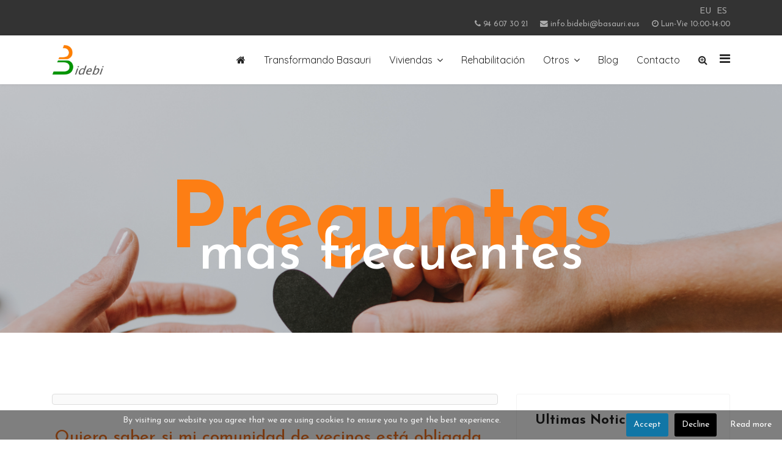

--- FILE ---
content_type: text/html; charset=utf-8
request_url: https://bidebi.basauri.eus/index.php/es/preguntas-mas-frecuentes
body_size: 13284
content:

<!doctype html>
<html prefix="og: http://ogp.me/ns#" lang="eu-es" dir="ltr">
    <head>
        <meta charset="utf-8">
        <meta name="viewport" content="width=device-width, initial-scale=1, shrink-to-fit=no">
        <link rel="canonical" href="https://bidebi.basauri.eus/index.php/es/preguntas-mas-frecuentes">
        <base href="https://bidebi.basauri.eus/index.php/es/preguntas-mas-frecuentes" />
	<meta http-equiv="content-type" content="text/html; charset=utf-8" />
	<meta property="og:url" content="https://bidebi.basauri.eus/index.php/es/preguntas-mas-frecuentes" />
	<meta property="og:type" content="website" />
	<meta property="og:title" content="Preguntas más Frecuentes" />
	<meta name="twitter:card" content="summary" />
	<meta name="twitter:title" content="Preguntas más Frecuentes" />
	<meta name="generator" content="Joomla! - Open Source Content Management" />
	<title>Preguntas más Frecuentes</title>
    <script data-cfasync="false">var QUIX_ROOT_URL = "https://bidebi.basauri.eus/";window.FILE_MANAGER_ROOT_URL = "https://bidebi.basauri.eus/images/";</script>
	<link href="/index.php/es/preguntas-mas-frecuentes" rel="canonical" />
	<link href="https://bidebi.basauri.eus/index.php/eu/sarri-egiten-diren-galderak" rel="alternate" hreflang="eu-ES" />
	<link href="https://bidebi.basauri.eus/index.php/es/preguntas-mas-frecuentes" rel="alternate" hreflang="es-ES" />
	<link href="/images/logo_bidebi_3_favi_64x64.ico" rel="shortcut icon" type="image/vnd.microsoft.icon" />
	<link href="/libraries/quix/assets/css/quix-bundle.css?ver=2.7.13" rel="stylesheet" async="true" media="all" />
	<link href="https://bidebi.basauri.eus/index.php/es/component/search/?Itemid=109&amp;format=opensearch" rel="search" title="Buscar Bidebi" type="application/opensearchdescription+xml" />
	<link href="https://cdn.jsdelivr.net/npm/simple-line-icons@2.4.1/css/simple-line-icons.css" rel="stylesheet" type="text/css" />
	<link href="/components/com_k2/css/k2.css?v=2.10.3&b=20200429" rel="stylesheet" type="text/css" />
	<link href="//fonts.googleapis.com/css?family=Josefin+Sans:100,100i,300,300i,400,400i,500,500i,700,700i,900,900i&amp;display=swap&amp;subset=vietnamese" rel="stylesheet" type="text/css" />
	<link href="//fonts.googleapis.com/css?family=Quicksand:100,100i,300,300i,400,400i,500,500i,700,700i,900,900i&amp;display=swap&amp;subset=vietnamese" rel="stylesheet" type="text/css" />
	<link href="/templates/tx_valley/css/bootstrap.min.css" rel="stylesheet" type="text/css" />
	<link href="/templates/tx_valley/css/font-awesome.min.css" rel="stylesheet" type="text/css" />
	<link href="/templates/tx_valley/css/template.css" rel="stylesheet" type="text/css" />
	<link href="/templates/tx_valley/css/presets/default.css" rel="stylesheet" type="text/css" />
	<link href="/templates/tx_valley/css/custom.css" rel="stylesheet" type="text/css" />
	<link href="/libraries/quix/app/frontend/elements/advanced-heading/advanced-heading.css?ver=2.7.13" rel="stylesheet" async="async" type="text/css" media="all" />
	<link href="/media/mod_languages/css/template.css?66c19fbb9a8b89d55d36c95f40a51308" rel="stylesheet" type="text/css" />
	<style type="text/css">

			#cookiesck {
				position:fixed;
				left:0;
				right: 0;
				bottom: 0;
				z-index: 99;
				min-height: 30px;
				color: #eeeeee;
				background: rgba(0,0,0,0.5);
				text-align: center;
				font-size: 14px;
				line-height: 14px;
			}
			#cookiesck_text {
				padding: 10px 0;
				display: inline-block;
			}
			#cookiesck_buttons {
				float: right;
			}
			#cookiesck_accept,
			#cookiesck_decline,
			#cookiesck_readmore {
				float:left;
				padding:10px;
				margin: 5px;
				border-radius: 3px;
				text-decoration: none;
				cursor: pointer;
				transition: all 0.2s ease;
			}
			#cookiesck_readmore {
				float:right;
				color: #fff;
				border: 2px solid transparent;
				transition: all 0.2s ease;
			}
			#cookiesck_readmore:hover {
				border: 2px solid #fff;
			}
			#cookiesck_accept {
				background: #1176a6;
				border: 2px solid #1176a6;
				color: #f5f5f5;
			}
			#cookiesck_accept:hover {
				background: transparent;
				border: 2px solid darkturquoise;
				color: darkturquoise;
			}
			#cookiesck_decline {
				background: #000;
				border: 2px solid #000;
				color: #f5f5f5;
			}
			#cookiesck_decline:hover {
				background: transparent;
				border: 2px solid #fff;
				color: #fff;
			}
			#cookiesck_options {
				display: none;
				width: 30px;
				height: 30px;
				border-radius: 15px;
				box-sizing: border-box;
				position: fixed;
				bottom: 0;
				left: 0;
				margin: 10px;
				border: 1px solid #ccc;
				cursor: pointer;
				background: #fff url(/plugins/system/cookiesck/assets/cookies-icon.svg) center center no-repeat;
				background-size: 80% auto;
			}
			#cookiesck_options > .inner {
				display: none;
				width: max-content;
				margin-top: -40px;
				background: rgba(0,0,0,0.7);
				position: absolute;
				font-size: 14px;
				color: #fff;
				padding: 4px 7px;
				border-radius: 3px;
			}
			#cookiesck_options:hover > .inner {
				display: block;
			}
		body{font-family: 'Josefin Sans', sans-serif;font-size: 16px;font-style: normal;}
h1{font-family: 'Josefin Sans', sans-serif;}
h2{font-family: 'Josefin Sans', sans-serif;}
h3{font-family: 'Josefin Sans', sans-serif;}
h4{font-family: 'Josefin Sans', sans-serif;}
h5{font-family: 'Josefin Sans', sans-serif;}
h6{font-family: 'Josefin Sans', sans-serif;}
.sp-megamenu-parent > li > a, .sp-megamenu-parent > li > span, .sp-megamenu-parent .sp-dropdown li.sp-menu-item > a{font-family: 'Quicksand', sans-serif;font-size: 16px;}
.logo-image {height:50px;}.logo-image-phone {height:50px;}.logo-image {height:50px;}.logo-image-phone {height:50px;}#sp-footer{ background-color:#000000; }#sp-footer a{color:#ffffff;}#sp-footer a:hover{color:#fd7e14;}#sp-footer2{ background-color:#fd7e14;color:#ffffff;padding:10px 0px 0px 0px; }#sp-footer2 a:hover{color:#ffffff;}#qx-section-37121 { margin-top : 0px; padding-top : 0px; padding-right : 0px; padding-bottom : 0px; padding-left : 0px; background-color : rgba(255, 255, 255, 0); background-size : contain; background-position : center; background-repeat : no-repeat; transition : border 0.3s ease-in, box-shadow 0.3s ease-in,background 0.3s, opacity 0.3s ease-in; transition : border 0.3s ease-in, box-shadow 0.3s ease-in,background 0.3s, opacity 0.3s ease-in;  } .qx-section-37121-background-overlay { background-color : rgba(255, 255, 255, 0); opacity : 0.58;  } #qx-section-37121:hover .qx-section-37121-background-overlay {  } @media (min-width: 768px) and (max-width: 1024px) { #qx-section-37121 { padding-top : 40px; padding-right : 0px; padding-bottom : 40px; padding-left : 0px;  }  } @media (max-width: 767px) { #qx-section-37121 { padding-top : 0px; padding-right : 0px; padding-bottom : 0px; padding-left : 0px;  }  } #qx-row-37123 { transition : border 0.3s ease-in, box-shadow 0.3s ease-in,background 0.3s, opacity 0.3s ease-in;  } .qx-row-37123-background-overlay {  } #qx-row-37123:hover .qx-row-37123-background-overlay {  } @media (min-width: 768px) and (max-width: 1024px) { #qx-row-37123 { margin-right : 58px;  }  } @media (max-width: 767px) { #qx-row-37123 {  }  } #qx-column-69124 > .qx-col-wrap { padding-right : 12px; padding-left : 55px; transition : border 0.3s ease-in, box-shadow 0.3s ease-in,background 0.3s, opacity 0.3s ease-in;  } #qx-column-69124 { flex: 25%; max-width: 25%; } .qx-column-69124-background-overlay {  } #qx-column-69124:hover .qx-column-69124-background-overlay {  } #qx-column-69124 .qx-fb-elements .qx-fb-element+.qx-fb-element { margin-top : 20px;  } #qx-column-69124 .qx-element-wrap+.qx-element-wrap { margin-top : 20px;  } @media (min-width: 768px) and (max-width: 1024px) { #qx-column-69124 > .qx-col-wrap {  } #qx-column-69124 { flex: 17%; max-width: 17%; }  } @media (max-width: 767px) { #qx-column-69124 > .qx-col-wrap { margin-top : -34px; padding-right : 0px; padding-left : 0px;  } #qx-column-69124 { flex: 100%; max-width: 100%; }  } #qx-image-101438 { margin-top : -16px; padding-bottom : 0px; padding-left : 0px; transition : border 0.3s ease-in, box-shadow 0.3s ease-in,background 0.3s, opacity 0.3s ease-in;  } #qx-image-101438 img,#qx-image-101438 svg { width : 40%; display : inline-block; border-top-width : undefinedpx; border-right-width : undefinedpx; border-bottom-width : undefinedpx; border-left-width : undefinedpx; border-style : none; transition : border 0.3s ease-in, box-shadow 0.3s ease-in,background 0.3s, opacity 0.3s ease-in;  } #qx-image-101438 img,#qx-image-101438 svg,#qx-image-101438 i {  } #qx-image-101438 .qx-figure-caption { background-color : rgba(255, 255, 255, 0); color : rgba(0, 0, 0, 0.8); transition : border 0.3s ease-in, box-shadow 0.3s ease-in,background 0.3s, opacity 0.3s ease-in;  } #qx-image-101438 svg,#qx-image-101438 i {  } #qx-image-101438 svg,#qx-image-101438 i:hover {  } @media (min-width: 768px) and (max-width: 1024px) { #qx-image-101438 {  } #qx-image-101438 img,#qx-image-101438 svg {  } #qx-image-101438 svg,#qx-image-101438 i {  } #qx-image-101438 .qx-figure-caption {  }  } @media (max-width: 767px) { #qx-image-101438 { margin-top : -24px; margin-left : 20px;  } #qx-image-101438 img,#qx-image-101438 svg { width : 28%;  } #qx-image-101438 svg,#qx-image-101438 i {  } #qx-image-101438 .qx-figure-caption {  }  } #qx-heading-80254 { padding-right : 30px; padding-left : 0px; transition : border 0.3s ease-in, box-shadow 0.3s ease-in,background 0.3s, opacity 0.3s ease-in; text-align : left;  } #qx-heading-80254 h2 { font-family : Lato; font-weight : 400; font-size : 13px; line-height : 1.8em; letter-spacing : 0.3px; color : rgba(255 ,  255,  255, 1);  } @media (min-width: 768px) and (max-width: 1024px) { #qx-heading-80254 {  } #qx-heading-80254 h2 { line-height : 1em;  }  } @media (max-width: 767px) { #qx-heading-80254 {  } #qx-heading-80254 h2 { line-height : 1em;  }  } #qx-column-25126 > .qx-col-wrap { padding-top : 16px; padding-right : 0px; padding-left : 20px; border-style : solid; border-color : rgba(254 ,  128,  2, 1); border-top-width : 0px; border-right-width : 0px; border-bottom-width : 0px; border-left-width : 1px; transition : border 0.3s ease-in, box-shadow 0.3s ease-in,background 0.3s, opacity 0.3s ease-in;  } #qx-column-25126 { flex: 25%; max-width: 25%; } .qx-column-25126-background-overlay {  } #qx-column-25126:hover .qx-column-25126-background-overlay {  } #qx-column-25126 .qx-fb-elements .qx-fb-element+.qx-fb-element { margin-top : 5px;  } #qx-column-25126 .qx-element-wrap+.qx-element-wrap { margin-top : 5px;  } @media (min-width: 768px) and (max-width: 1024px) { #qx-column-25126 > .qx-col-wrap {  } #qx-column-25126 { flex: 23%; max-width: 23%; } #qx-column-25126 .qx-fb-elements .qx-fb-element+.qx-fb-element { margin-top : 20px;  } #qx-column-25126 .qx-element-wrap+.qx-element-wrap { margin-top : 20px;  }  } @media (max-width: 767px) { #qx-column-25126 > .qx-col-wrap { padding-left : 0px;  } #qx-column-25126 { flex: 100%; max-width: 100%; } #qx-column-25126 .qx-fb-elements .qx-fb-element+.qx-fb-element { margin-top : 10px;  } #qx-column-25126 .qx-element-wrap+.qx-element-wrap { margin-top : 10px;  }  } #qx-heading-7313 { margin-bottom : 25px; transition : border 0.3s ease-in, box-shadow 0.3s ease-in,background 0.3s, opacity 0.3s ease-in; text-align : left;  } #qx-heading-7313 h3 { font-family : Josefin Sans; font-size : 20px; line-height : 1em; color : rgba(254 ,  128,  2, 1);  } @media (min-width: 768px) and (max-width: 1024px) { #qx-heading-7313 {  } #qx-heading-7313 h3 {  }  } @media (max-width: 767px) { #qx-heading-7313 { padding-left : 16px;  } #qx-heading-7313 h3 {  }  } #qx-joomla-module-674 { margin-left : -8px; transition : border 0.3s ease-in, box-shadow 0.3s ease-in,background 0.3s, opacity 0.3s ease-in;  } @media (min-width: 768px) and (max-width: 1024px) { #qx-joomla-module-674 {  }  } @media (max-width: 767px) { #qx-joomla-module-674 {  }  } #qx-joomla-module-674 >ul>li>a { color: #ffffff; /*font-family: lato;*/ font-weight: regular; font-size: 15px; line-height: 2.5em; color: rgb(255, 255, 255); } #qx-joomla-module-674 >ul>li>ul>li>a { color: #ffffff; font-family: josefin sans; font-weight: regular; font-size: 13px; line-height: 2.5em; color: rgb(255, 255, 255); }#qx-column-88773 > .qx-col-wrap { padding-top : 16px; padding-left : 20px; border-style : solid; border-color : rgba(254 ,  128,  2, 1); border-top-width : 0px; border-right-width : 0px; border-bottom-width : 0px; border-left-width : 1px; transition : border 0.3s ease-in, box-shadow 0.3s ease-in,background 0.3s, opacity 0.3s ease-in;  } #qx-column-88773 { flex: 25%; max-width: 25%; } .qx-column-88773-background-overlay {  } #qx-column-88773:hover .qx-column-88773-background-overlay {  } #qx-column-88773 .qx-fb-elements .qx-fb-element+.qx-fb-element { margin-top : 5px;  } #qx-column-88773 .qx-element-wrap+.qx-element-wrap { margin-top : 5px;  } @media (min-width: 768px) and (max-width: 1024px) { #qx-column-88773 > .qx-col-wrap {  } #qx-column-88773 { flex: 24%; max-width: 24%; } #qx-column-88773 .qx-fb-elements .qx-fb-element+.qx-fb-element { margin-top : 20px;  } #qx-column-88773 .qx-element-wrap+.qx-element-wrap { margin-top : 20px;  }  } @media (max-width: 767px) { #qx-column-88773 > .qx-col-wrap {  } #qx-column-88773 { flex: 100%; max-width: 100%; } #qx-column-88773 .qx-fb-elements .qx-fb-element+.qx-fb-element { margin-top : 10px;  } #qx-column-88773 .qx-element-wrap+.qx-element-wrap { margin-top : 10px;  }  } #qx-heading-50774 { margin-bottom : 25px; transition : border 0.3s ease-in, box-shadow 0.3s ease-in,background 0.3s, opacity 0.3s ease-in; text-align : left;  } #qx-heading-50774 h3 { font-family : Josefin Sans; font-size : 20px; line-height : 1em; color : rgba(254 ,  128,  2, 1);  } @media (min-width: 768px) and (max-width: 1024px) { #qx-heading-50774 {  } #qx-heading-50774 h3 {  }  } @media (max-width: 767px) { #qx-heading-50774 {  } #qx-heading-50774 h3 {  }  } #qx-joomla-module-4988 { transition : border 0.3s ease-in, box-shadow 0.3s ease-in,background 0.3s, opacity 0.3s ease-in;  } @media (min-width: 768px) and (max-width: 1024px) { #qx-joomla-module-4988 {  }  } @media (max-width: 767px) { #qx-joomla-module-4988 {  }  } #qx-joomla-module-4988 >ul>li>a { color: #ffffff; /*font-family: lato;*/ font-weight: regular; font-size: 15px; line-height: 2.5em; color: rgb(255, 255, 255); } #qx-joomla-module-4988 >ul>li>ul>li>a { color: #ffffff; /*font-family: lato;*/ font-weight: regular; font-size: 14px; line-height: 2.5em; color: rgb(255, 255, 255); }#qx-column-64130 > .qx-col-wrap { padding-top : 16px; padding-left : 20px; border-style : solid; border-color : rgba(254 ,  128,  2, 1); border-top-width : 0px; border-right-width : 0px; border-bottom-width : 0px; border-left-width : 1px; transition : border 0.3s ease-in, box-shadow 0.3s ease-in,background 0.3s, opacity 0.3s ease-in;  } #qx-column-64130 { flex: 25%; max-width: 25%; } .qx-column-64130-background-overlay {  } #qx-column-64130:hover .qx-column-64130-background-overlay {  } #qx-column-64130 .qx-fb-elements .qx-fb-element+.qx-fb-element { margin-top : 20px;  } #qx-column-64130 .qx-element-wrap+.qx-element-wrap { margin-top : 20px;  } @media (min-width: 768px) and (max-width: 1024px) { #qx-column-64130 > .qx-col-wrap {  } #qx-column-64130 { flex: 36%; max-width: 36%; }  } @media (max-width: 767px) { #qx-column-64130 > .qx-col-wrap { padding-top : 0px; padding-left : 20px;  } #qx-column-64130 { flex: 100%; max-width: 100%; }  } #qx-blurb-75354 { padding-left : 10px; transition : border 0.3s ease-in, box-shadow 0.3s ease-in,background 0.3s, opacity 0.3s ease-in;  } #qx-blurb-75354 .qx-element-blurb__media { margin-right : 24px; width : 1%;  } #qx-blurb-75354 .qx-element-blurb__media path { fill : rgba(254 ,  128,  2, 1);  } #qx-blurb-75354 .qx-element-blurb__media svg { width : 17px; height : 17px;  } #qx-blurb-75354 .qx-element-blurb__media i { color : rgba(254 ,  128,  2, 1); font-size : 17px; transition : border 0.3s ease-in, box-shadow 0.3s ease-in,background 0.3s, opacity 0.3s ease-in;  } #qx-blurb-75354 .qx-element-blurb__media img { transition : border 0.3s ease-in, box-shadow 0.3s ease-in,background 0.3s, opacity 0.3s ease-in;  } #qx-blurb-75354 .qx-element-blurb__media svg,#qx-blurb-75354 .qx-element-blurb__media i { display : block;  } #qx-blurb-75354 .qx-element-blurb__title { margin-bottom : 9px;  } #qx-blurb-75354 .qx-element-blurb__title * { color : rgba(255 ,  255,  255, 1); font-size : 14px; line-height : 1.4em;  } #qx-blurb-75354 .qx-element-blurb__title *:hover { color : rgba(255 ,  127,  0, 1);  } #qx-blurb-75354 .qx-element-blurb__body,#qx-blurb-75354 .qx-element-blurb__body * {  } #qx-blurb-75354 .qx-element-blurb__content {  } @media (min-width: 768px) and (max-width: 1024px) { #qx-blurb-75354 { padding-left : 0px;  } #qx-blurb-75354 .qx-element-blurb__media { margin-right : 6px; width : 14%;  } #qx-blurb-75354 .qx-element-blurb__media i {  } #qx-blurb-75354 .qx-element-blurb__media img {  } #qx-blurb-75354 .qx-element-blurb__title { margin-bottom : 20px;  } #qx-blurb-75354 .qx-element-blurb__title * {  } #qx-blurb-75354 .qx-element-blurb__content {  }  } @media (max-width: 767px) { #qx-blurb-75354 {  } #qx-blurb-75354 .qx-element-blurb__media { margin-right : 20px; margin-bottom:20pxwidth : 100%;  } #qx-blurb-75354 .qx-element-blurb__media i {  } #qx-blurb-75354 .qx-element-blurb__media img {  } #qx-blurb-75354 .qx-element-blurb__title { margin-bottom : 10px;  } #qx-blurb-75354 .qx-element-blurb__title * {  } #qx-blurb-75354 .qx-element-blurb__content {  }  } #qx-blurb-7479 { padding-left : 10px; transition : border 0.3s ease-in, box-shadow 0.3s ease-in,background 0.3s, opacity 0.3s ease-in;  } #qx-blurb-7479 .qx-element-blurb__media { margin-right : 24px; width : 1%;  } #qx-blurb-7479 .qx-element-blurb__media path { fill : rgba(254 ,  128,  2, 1);  } #qx-blurb-7479 .qx-element-blurb__media svg { width : 18px; height : 18px;  } #qx-blurb-7479 .qx-element-blurb__media i { color : rgba(254 ,  128,  2, 1); font-size : 18px; transition : border 0.3s ease-in, box-shadow 0.3s ease-in,background 0.3s, opacity 0.3s ease-in;  } #qx-blurb-7479 .qx-element-blurb__media img { transition : border 0.3s ease-in, box-shadow 0.3s ease-in,background 0.3s, opacity 0.3s ease-in;  } #qx-blurb-7479 .qx-element-blurb__media svg,#qx-blurb-7479 .qx-element-blurb__media i { display : block;  } #qx-blurb-7479 .qx-element-blurb__title { margin-bottom : 9px;  } #qx-blurb-7479 .qx-element-blurb__title * { color : rgba(255 ,  255,  255, 1); font-size : 14px; line-height : 1.4em;  } #qx-blurb-7479 .qx-element-blurb__title *:hover { color : rgba(255 ,  127,  0, 1);  } #qx-blurb-7479 .qx-element-blurb__body,#qx-blurb-7479 .qx-element-blurb__body * {  } #qx-blurb-7479 .qx-element-blurb__content {  } @media (min-width: 768px) and (max-width: 1024px) { #qx-blurb-7479 { padding-left : 0px;  } #qx-blurb-7479 .qx-element-blurb__media { margin-right : 6px; width : 20%;  } #qx-blurb-7479 .qx-element-blurb__media i {  } #qx-blurb-7479 .qx-element-blurb__media img {  } #qx-blurb-7479 .qx-element-blurb__title { margin-bottom : 20px;  } #qx-blurb-7479 .qx-element-blurb__title * {  } #qx-blurb-7479 .qx-element-blurb__content {  }  } @media (max-width: 767px) { #qx-blurb-7479 {  } #qx-blurb-7479 .qx-element-blurb__media { margin-right : 20px; margin-bottom:20pxwidth : 100%;  } #qx-blurb-7479 .qx-element-blurb__media i {  } #qx-blurb-7479 .qx-element-blurb__media img {  } #qx-blurb-7479 .qx-element-blurb__title { margin-bottom : 10px;  } #qx-blurb-7479 .qx-element-blurb__title * {  } #qx-blurb-7479 .qx-element-blurb__content {  }  } #qx-joomla-module-51181 { transition : border 0.3s ease-in, box-shadow 0.3s ease-in,background 0.3s, opacity 0.3s ease-in;  } @media (min-width: 768px) and (max-width: 1024px) { #qx-joomla-module-51181 {  }  } @media (max-width: 767px) { #qx-joomla-module-51181 {  }  } #qx-joomla-module-51181 >ul>li>a { color: #ffffff; /*font-family: lato;*/ font-weight: regular; font-size: 14px; line-height: 2.5em; color: rgb(255, 255, 255); } .item-147 { color: #ffffff; font-family: lato; font-weight: regular; font-size: 12px; line-height: 2.5em; color: rgb(255, 255, 255); } .item-134 { color: #ffffff; font-family: lato; font-weight: regular; font-size: 14px; line-height: 2.5em; color: rgb(255, 255, 255); }@media screen and (min-width: 768px) and (max-width: 992px){  } @media screen and (max-width: 767px) {  } #qx-section-6120 { margin-top : 80px; margin-bottom : 80px; padding-right : 0px; padding-left : 0px; transition : border 0.3s ease-in, box-shadow 0.3s ease-in,background 0.3s, opacity 0.3s ease-in; transition : border 0.3s ease-in, box-shadow 0.3s ease-in,background 0.3s, opacity 0.3s ease-in;  } .qx-section-6120-background-overlay {  } #qx-section-6120:hover .qx-section-6120-background-overlay {  } @media (min-width: 768px) and (max-width: 1024px) { #qx-section-6120 { padding-top : 40px; padding-right : 0px; padding-bottom : 40px; padding-left : 0px;  }  } @media (max-width: 767px) { #qx-section-6120 { margin-top : 0px; margin-bottom : 0px; padding-top : 20px; padding-right : 0px; padding-bottom : 20px; padding-left : 0px;  }  } #qx-row-1223 { transition : border 0.3s ease-in, box-shadow 0.3s ease-in,background 0.3s, opacity 0.3s ease-in;  } .qx-row-1223-background-overlay {  } #qx-row-1223:hover .qx-row-1223-background-overlay {  } @media (min-width: 768px) and (max-width: 1024px) { #qx-row-1223 {  }  } @media (max-width: 767px) { #qx-row-1223 {  }  } #qx-column-8424 > .qx-col-wrap { transition : border 0.3s ease-in, box-shadow 0.3s ease-in,background 0.3s, opacity 0.3s ease-in;  } #qx-column-8424 { flex: 100%; max-width: 100%; } .qx-column-8424-background-overlay {  } #qx-column-8424:hover .qx-column-8424-background-overlay {  } #qx-column-8424 .qx-fb-elements .qx-fb-element+.qx-fb-element { margin-top : 20px;  } #qx-column-8424 .qx-element-wrap+.qx-element-wrap { margin-top : 20px;  } @media (min-width: 768px) and (max-width: 1024px) { #qx-column-8424 > .qx-col-wrap {  } #qx-column-8424 { flex: 100%; max-width: 100%; }  } @media (max-width: 767px) { #qx-column-8424 > .qx-col-wrap {  } #qx-column-8424 { flex: 100%; max-width: 100%; }  } #qx-heading-53157 { margin-bottom : 25px; padding-bottom : 10px; border-style : solid; border-color : rgba(255 ,  127,  0, 0.5); border-top-width : 0px; border-right-width : 0px; border-bottom-width : 1px; border-left-width : 0px; transition : border 0.3s ease-in, box-shadow 0.3s ease-in,background 0.3s, opacity 0.3s ease-in; text-align : center;  } #qx-heading-53157 h2 { font-size : 30px; text-transform : uppercase; letter-spacing : 3.6px; color : rgba(92 ,  92,  92, 0.85);  } @media (min-width: 768px) and (max-width: 1024px) { #qx-heading-53157 {  } #qx-heading-53157 h2 {  }  } @media (max-width: 767px) { #qx-heading-53157 {  } #qx-heading-53157 h2 {  }  } #qx-joomla-module-11104 { margin-top : 40px; transition : border 0.3s ease-in, box-shadow 0.3s ease-in,background 0.3s, opacity 0.3s ease-in;  } @media (min-width: 768px) and (max-width: 1024px) { #qx-joomla-module-11104 {  }  } @media (max-width: 767px) { #qx-joomla-module-11104 {  }  } #qx-row-9289 { transition : border 0.3s ease-in, box-shadow 0.3s ease-in,background 0.3s, opacity 0.3s ease-in;  } .qx-row-9289-background-overlay {  } #qx-row-9289:hover .qx-row-9289-background-overlay {  } @media (min-width: 768px) and (max-width: 1024px) { #qx-row-9289 {  }  } @media (max-width: 767px) { #qx-row-9289 { margin-top : 20px;  }  } #qx-column-5090 > .qx-col-wrap { transition : border 0.3s ease-in, box-shadow 0.3s ease-in,background 0.3s, opacity 0.3s ease-in;  } #qx-column-5090 { flex: 100%; max-width: 100%; } .qx-column-5090-background-overlay {  } #qx-column-5090:hover .qx-column-5090-background-overlay {  } #qx-column-5090 .qx-fb-elements .qx-fb-element+.qx-fb-element { margin-top : 20px;  } #qx-column-5090 .qx-element-wrap+.qx-element-wrap { margin-top : 20px;  } @media (min-width: 768px) and (max-width: 1024px) { #qx-column-5090 > .qx-col-wrap {  } #qx-column-5090 { flex: 100%; max-width: 100%; }  } @media (max-width: 767px) { #qx-column-5090 > .qx-col-wrap {  } #qx-column-5090 { flex: 100%; max-width: 100%; }  } #qx-button-1064 { z-index : 838; transition : border 0.3s ease-in, box-shadow 0.3s ease-in,background 0.3s, opacity 0.3s ease-in; text-align : right;  } #qx-button-1064 .qx-btn { background-color : rgba(254 ,  128,  2, 1); transition : background 0.3s, opacity 0.3s ease-in, border 0.3s ease-in, box-shadow 0.3s ease-in; color : rgba(255 ,  255,  255, 1); white-space : initial; padding-top : 12px; padding-right : 8px; padding-bottom : 8px; padding-left : 15px; border-style : solid; border-color : rgba(255, 255, 255, 0);  } #qx-button-1064 .qx-btn:hover { background-color : rgba(255, 255, 255, 0); color : rgba(254 ,  128,  2, 1); border-color : rgba(255 ,  127,  0, 1);  } #qx-button-1064 .qx-btn:hover i { color : rgba(254 ,  128,  2, 1);  } #qx-button-1064 * { font-weight : 500; font-size : 17px; text-transform : uppercase;  } #qx-button-1064 a svg,#qx-button-1064 a i path { fill : rgba(255 ,  255,  255, 1);  } #qx-button-1064 a svg,#qx-button-1064 a i { width : 23px; height : 23px; color : rgba(255 ,  255,  255, 1); font-size : 23px; margin-left : 6px;  } @media (min-width: 768px) and (max-width: 1024px) { #qx-button-1064 {  } #qx-button-1064 * {  } #qx-button-1064 .qx-btn {  } #qx-button-1064 a svg,#qx-button-1064 a i { margin-left : 30px;  }  } @media (max-width: 767px) { #qx-button-1064 { text-align : center;  } #qx-button-1064 * { line-height : 0.9em;  } #qx-button-1064 .qx-btn { padding-top : 14px; padding-right : 6px;  } #qx-button-1064 a svg,#qx-button-1064 a i { margin-left : 0px;  }  } #qx-section-37121 { margin-top : 0px; padding-top : 0px; padding-right : 0px; padding-bottom : 0px; padding-left : 0px; background-color : rgba(255, 255, 255, 0); background-size : contain; background-position : center; background-repeat : no-repeat; transition : border 0.3s ease-in, box-shadow 0.3s ease-in,background 0.3s, opacity 0.3s ease-in; transition : border 0.3s ease-in, box-shadow 0.3s ease-in,background 0.3s, opacity 0.3s ease-in;  } .qx-section-37121-background-overlay { background-color : rgba(255, 255, 255, 0); opacity : 0.58;  } #qx-section-37121:hover .qx-section-37121-background-overlay {  } @media (min-width: 768px) and (max-width: 1024px) { #qx-section-37121 { padding-top : 40px; padding-right : 0px; padding-bottom : 40px; padding-left : 0px;  }  } @media (max-width: 767px) { #qx-section-37121 { padding-top : 0px; padding-right : 0px; padding-bottom : 0px; padding-left : 0px;  }  } #qx-row-37123 { transition : border 0.3s ease-in, box-shadow 0.3s ease-in,background 0.3s, opacity 0.3s ease-in;  } .qx-row-37123-background-overlay {  } #qx-row-37123:hover .qx-row-37123-background-overlay {  } @media (min-width: 768px) and (max-width: 1024px) { #qx-row-37123 { margin-right : 58px;  }  } @media (max-width: 767px) { #qx-row-37123 {  }  } #qx-column-69124 > .qx-col-wrap { padding-right : 12px; padding-left : 55px; transition : border 0.3s ease-in, box-shadow 0.3s ease-in,background 0.3s, opacity 0.3s ease-in;  } #qx-column-69124 { flex: 25%; max-width: 25%; } .qx-column-69124-background-overlay {  } #qx-column-69124:hover .qx-column-69124-background-overlay {  } #qx-column-69124 .qx-fb-elements .qx-fb-element+.qx-fb-element { margin-top : 20px;  } #qx-column-69124 .qx-element-wrap+.qx-element-wrap { margin-top : 20px;  } @media (min-width: 768px) and (max-width: 1024px) { #qx-column-69124 > .qx-col-wrap {  } #qx-column-69124 { flex: 17%; max-width: 17%; }  } @media (max-width: 767px) { #qx-column-69124 > .qx-col-wrap { margin-top : -34px; padding-right : 0px; padding-left : 0px;  } #qx-column-69124 { flex: 100%; max-width: 100%; }  } #qx-image-101438 { margin-top : -16px; padding-bottom : 0px; padding-left : 0px; transition : border 0.3s ease-in, box-shadow 0.3s ease-in,background 0.3s, opacity 0.3s ease-in;  } #qx-image-101438 img,#qx-image-101438 svg { width : 40%; display : inline-block; border-top-width : undefinedpx; border-right-width : undefinedpx; border-bottom-width : undefinedpx; border-left-width : undefinedpx; border-style : none; transition : border 0.3s ease-in, box-shadow 0.3s ease-in,background 0.3s, opacity 0.3s ease-in;  } #qx-image-101438 img,#qx-image-101438 svg,#qx-image-101438 i {  } #qx-image-101438 .qx-figure-caption { background-color : rgba(255, 255, 255, 0); color : rgba(0, 0, 0, 0.8); transition : border 0.3s ease-in, box-shadow 0.3s ease-in,background 0.3s, opacity 0.3s ease-in;  } #qx-image-101438 svg,#qx-image-101438 i {  } #qx-image-101438 svg,#qx-image-101438 i:hover {  } @media (min-width: 768px) and (max-width: 1024px) { #qx-image-101438 {  } #qx-image-101438 img,#qx-image-101438 svg {  } #qx-image-101438 svg,#qx-image-101438 i {  } #qx-image-101438 .qx-figure-caption {  }  } @media (max-width: 767px) { #qx-image-101438 { margin-top : -24px; margin-left : 20px;  } #qx-image-101438 img,#qx-image-101438 svg { width : 28%;  } #qx-image-101438 svg,#qx-image-101438 i {  } #qx-image-101438 .qx-figure-caption {  }  } #qx-heading-80254 { padding-right : 30px; padding-left : 0px; transition : border 0.3s ease-in, box-shadow 0.3s ease-in,background 0.3s, opacity 0.3s ease-in; text-align : left;  } #qx-heading-80254 h2 { font-family : Lato; font-weight : 400; font-size : 13px; line-height : 1.8em; letter-spacing : 0.3px; color : rgba(255 ,  255,  255, 1);  } @media (min-width: 768px) and (max-width: 1024px) { #qx-heading-80254 {  } #qx-heading-80254 h2 { line-height : 1em;  }  } @media (max-width: 767px) { #qx-heading-80254 {  } #qx-heading-80254 h2 { line-height : 1em;  }  } #qx-column-25126 > .qx-col-wrap { padding-top : 16px; padding-right : 0px; padding-left : 20px; border-style : solid; border-color : rgba(254 ,  128,  2, 1); border-top-width : 0px; border-right-width : 0px; border-bottom-width : 0px; border-left-width : 1px; transition : border 0.3s ease-in, box-shadow 0.3s ease-in,background 0.3s, opacity 0.3s ease-in;  } #qx-column-25126 { flex: 25%; max-width: 25%; } .qx-column-25126-background-overlay {  } #qx-column-25126:hover .qx-column-25126-background-overlay {  } #qx-column-25126 .qx-fb-elements .qx-fb-element+.qx-fb-element { margin-top : 5px;  } #qx-column-25126 .qx-element-wrap+.qx-element-wrap { margin-top : 5px;  } @media (min-width: 768px) and (max-width: 1024px) { #qx-column-25126 > .qx-col-wrap {  } #qx-column-25126 { flex: 23%; max-width: 23%; } #qx-column-25126 .qx-fb-elements .qx-fb-element+.qx-fb-element { margin-top : 20px;  } #qx-column-25126 .qx-element-wrap+.qx-element-wrap { margin-top : 20px;  }  } @media (max-width: 767px) { #qx-column-25126 > .qx-col-wrap { padding-left : 0px;  } #qx-column-25126 { flex: 100%; max-width: 100%; } #qx-column-25126 .qx-fb-elements .qx-fb-element+.qx-fb-element { margin-top : 10px;  } #qx-column-25126 .qx-element-wrap+.qx-element-wrap { margin-top : 10px;  }  } #qx-heading-7313 { margin-bottom : 25px; transition : border 0.3s ease-in, box-shadow 0.3s ease-in,background 0.3s, opacity 0.3s ease-in; text-align : left;  } #qx-heading-7313 h3 { font-family : Josefin Sans; font-size : 20px; line-height : 1em; color : rgba(254 ,  128,  2, 1);  } @media (min-width: 768px) and (max-width: 1024px) { #qx-heading-7313 {  } #qx-heading-7313 h3 {  }  } @media (max-width: 767px) { #qx-heading-7313 { padding-left : 16px;  } #qx-heading-7313 h3 {  }  } #qx-joomla-module-674 { margin-left : -8px; transition : border 0.3s ease-in, box-shadow 0.3s ease-in,background 0.3s, opacity 0.3s ease-in;  } @media (min-width: 768px) and (max-width: 1024px) { #qx-joomla-module-674 {  }  } @media (max-width: 767px) { #qx-joomla-module-674 {  }  } #qx-joomla-module-674 >ul>li>a { color: #ffffff; /*font-family: lato;*/ font-weight: regular; font-size: 15px; line-height: 2.5em; color: rgb(255, 255, 255); } #qx-joomla-module-674 >ul>li>ul>li>a { color: #ffffff; font-family: josefin sans; font-weight: regular; font-size: 13px; line-height: 2.5em; color: rgb(255, 255, 255); }#qx-column-88773 > .qx-col-wrap { padding-top : 16px; padding-left : 20px; border-style : solid; border-color : rgba(254 ,  128,  2, 1); border-top-width : 0px; border-right-width : 0px; border-bottom-width : 0px; border-left-width : 1px; transition : border 0.3s ease-in, box-shadow 0.3s ease-in,background 0.3s, opacity 0.3s ease-in;  } #qx-column-88773 { flex: 25%; max-width: 25%; } .qx-column-88773-background-overlay {  } #qx-column-88773:hover .qx-column-88773-background-overlay {  } #qx-column-88773 .qx-fb-elements .qx-fb-element+.qx-fb-element { margin-top : 5px;  } #qx-column-88773 .qx-element-wrap+.qx-element-wrap { margin-top : 5px;  } @media (min-width: 768px) and (max-width: 1024px) { #qx-column-88773 > .qx-col-wrap {  } #qx-column-88773 { flex: 24%; max-width: 24%; } #qx-column-88773 .qx-fb-elements .qx-fb-element+.qx-fb-element { margin-top : 20px;  } #qx-column-88773 .qx-element-wrap+.qx-element-wrap { margin-top : 20px;  }  } @media (max-width: 767px) { #qx-column-88773 > .qx-col-wrap {  } #qx-column-88773 { flex: 100%; max-width: 100%; } #qx-column-88773 .qx-fb-elements .qx-fb-element+.qx-fb-element { margin-top : 10px;  } #qx-column-88773 .qx-element-wrap+.qx-element-wrap { margin-top : 10px;  }  } #qx-heading-50774 { margin-bottom : 25px; transition : border 0.3s ease-in, box-shadow 0.3s ease-in,background 0.3s, opacity 0.3s ease-in; text-align : left;  } #qx-heading-50774 h3 { font-family : Josefin Sans; font-size : 20px; line-height : 1em; color : rgba(254 ,  128,  2, 1);  } @media (min-width: 768px) and (max-width: 1024px) { #qx-heading-50774 {  } #qx-heading-50774 h3 {  }  } @media (max-width: 767px) { #qx-heading-50774 {  } #qx-heading-50774 h3 {  }  } #qx-joomla-module-4988 { transition : border 0.3s ease-in, box-shadow 0.3s ease-in,background 0.3s, opacity 0.3s ease-in;  } @media (min-width: 768px) and (max-width: 1024px) { #qx-joomla-module-4988 {  }  } @media (max-width: 767px) { #qx-joomla-module-4988 {  }  } #qx-joomla-module-4988 >ul>li>a { color: #ffffff; /*font-family: lato;*/ font-weight: regular; font-size: 15px; line-height: 2.5em; color: rgb(255, 255, 255); } #qx-joomla-module-4988 >ul>li>ul>li>a { color: #ffffff; /*font-family: lato;*/ font-weight: regular; font-size: 14px; line-height: 2.5em; color: rgb(255, 255, 255); }#qx-column-64130 > .qx-col-wrap { padding-top : 16px; padding-left : 20px; border-style : solid; border-color : rgba(254 ,  128,  2, 1); border-top-width : 0px; border-right-width : 0px; border-bottom-width : 0px; border-left-width : 1px; transition : border 0.3s ease-in, box-shadow 0.3s ease-in,background 0.3s, opacity 0.3s ease-in;  } #qx-column-64130 { flex: 25%; max-width: 25%; } .qx-column-64130-background-overlay {  } #qx-column-64130:hover .qx-column-64130-background-overlay {  } #qx-column-64130 .qx-fb-elements .qx-fb-element+.qx-fb-element { margin-top : 20px;  } #qx-column-64130 .qx-element-wrap+.qx-element-wrap { margin-top : 20px;  } @media (min-width: 768px) and (max-width: 1024px) { #qx-column-64130 > .qx-col-wrap {  } #qx-column-64130 { flex: 36%; max-width: 36%; }  } @media (max-width: 767px) { #qx-column-64130 > .qx-col-wrap { padding-top : 0px; padding-left : 20px;  } #qx-column-64130 { flex: 100%; max-width: 100%; }  } #qx-blurb-75354 { padding-left : 10px; transition : border 0.3s ease-in, box-shadow 0.3s ease-in,background 0.3s, opacity 0.3s ease-in;  } #qx-blurb-75354 .qx-element-blurb__media { margin-right : 24px; width : 1%;  } #qx-blurb-75354 .qx-element-blurb__media path { fill : rgba(254 ,  128,  2, 1);  } #qx-blurb-75354 .qx-element-blurb__media svg { width : 17px; height : 17px;  } #qx-blurb-75354 .qx-element-blurb__media i { color : rgba(254 ,  128,  2, 1); font-size : 17px; transition : border 0.3s ease-in, box-shadow 0.3s ease-in,background 0.3s, opacity 0.3s ease-in;  } #qx-blurb-75354 .qx-element-blurb__media img { transition : border 0.3s ease-in, box-shadow 0.3s ease-in,background 0.3s, opacity 0.3s ease-in;  } #qx-blurb-75354 .qx-element-blurb__media svg,#qx-blurb-75354 .qx-element-blurb__media i { display : block;  } #qx-blurb-75354 .qx-element-blurb__title { margin-bottom : 9px;  } #qx-blurb-75354 .qx-element-blurb__title * { color : rgba(255 ,  255,  255, 1); font-size : 14px; line-height : 1.4em;  } #qx-blurb-75354 .qx-element-blurb__title *:hover { color : rgba(255 ,  127,  0, 1);  } #qx-blurb-75354 .qx-element-blurb__body,#qx-blurb-75354 .qx-element-blurb__body * {  } #qx-blurb-75354 .qx-element-blurb__content {  } @media (min-width: 768px) and (max-width: 1024px) { #qx-blurb-75354 { padding-left : 0px;  } #qx-blurb-75354 .qx-element-blurb__media { margin-right : 6px; width : 14%;  } #qx-blurb-75354 .qx-element-blurb__media i {  } #qx-blurb-75354 .qx-element-blurb__media img {  } #qx-blurb-75354 .qx-element-blurb__title { margin-bottom : 20px;  } #qx-blurb-75354 .qx-element-blurb__title * {  } #qx-blurb-75354 .qx-element-blurb__content {  }  } @media (max-width: 767px) { #qx-blurb-75354 {  } #qx-blurb-75354 .qx-element-blurb__media { margin-right : 20px; margin-bottom:20pxwidth : 100%;  } #qx-blurb-75354 .qx-element-blurb__media i {  } #qx-blurb-75354 .qx-element-blurb__media img {  } #qx-blurb-75354 .qx-element-blurb__title { margin-bottom : 10px;  } #qx-blurb-75354 .qx-element-blurb__title * {  } #qx-blurb-75354 .qx-element-blurb__content {  }  } #qx-blurb-7479 { padding-left : 10px; transition : border 0.3s ease-in, box-shadow 0.3s ease-in,background 0.3s, opacity 0.3s ease-in;  } #qx-blurb-7479 .qx-element-blurb__media { margin-right : 24px; width : 1%;  } #qx-blurb-7479 .qx-element-blurb__media path { fill : rgba(254 ,  128,  2, 1);  } #qx-blurb-7479 .qx-element-blurb__media svg { width : 18px; height : 18px;  } #qx-blurb-7479 .qx-element-blurb__media i { color : rgba(254 ,  128,  2, 1); font-size : 18px; transition : border 0.3s ease-in, box-shadow 0.3s ease-in,background 0.3s, opacity 0.3s ease-in;  } #qx-blurb-7479 .qx-element-blurb__media img { transition : border 0.3s ease-in, box-shadow 0.3s ease-in,background 0.3s, opacity 0.3s ease-in;  } #qx-blurb-7479 .qx-element-blurb__media svg,#qx-blurb-7479 .qx-element-blurb__media i { display : block;  } #qx-blurb-7479 .qx-element-blurb__title { margin-bottom : 9px;  } #qx-blurb-7479 .qx-element-blurb__title * { color : rgba(255 ,  255,  255, 1); font-size : 14px; line-height : 1.4em;  } #qx-blurb-7479 .qx-element-blurb__title *:hover { color : rgba(255 ,  127,  0, 1);  } #qx-blurb-7479 .qx-element-blurb__body,#qx-blurb-7479 .qx-element-blurb__body * {  } #qx-blurb-7479 .qx-element-blurb__content {  } @media (min-width: 768px) and (max-width: 1024px) { #qx-blurb-7479 { padding-left : 0px;  } #qx-blurb-7479 .qx-element-blurb__media { margin-right : 6px; width : 20%;  } #qx-blurb-7479 .qx-element-blurb__media i {  } #qx-blurb-7479 .qx-element-blurb__media img {  } #qx-blurb-7479 .qx-element-blurb__title { margin-bottom : 20px;  } #qx-blurb-7479 .qx-element-blurb__title * {  } #qx-blurb-7479 .qx-element-blurb__content {  }  } @media (max-width: 767px) { #qx-blurb-7479 {  } #qx-blurb-7479 .qx-element-blurb__media { margin-right : 20px; margin-bottom:20pxwidth : 100%;  } #qx-blurb-7479 .qx-element-blurb__media i {  } #qx-blurb-7479 .qx-element-blurb__media img {  } #qx-blurb-7479 .qx-element-blurb__title { margin-bottom : 10px;  } #qx-blurb-7479 .qx-element-blurb__title * {  } #qx-blurb-7479 .qx-element-blurb__content {  }  } #qx-joomla-module-51181 { transition : border 0.3s ease-in, box-shadow 0.3s ease-in,background 0.3s, opacity 0.3s ease-in;  } @media (min-width: 768px) and (max-width: 1024px) { #qx-joomla-module-51181 {  }  } @media (max-width: 767px) { #qx-joomla-module-51181 {  }  } #qx-joomla-module-51181 >ul>li>a { color: #ffffff; /*font-family: lato;*/ font-weight: regular; font-size: 14px; line-height: 2.5em; color: rgb(255, 255, 255); } .item-147 { color: #ffffff; font-family: lato; font-weight: regular; font-size: 12px; line-height: 2.5em; color: rgb(255, 255, 255); } .item-134 { color: #ffffff; font-family: lato; font-weight: regular; font-size: 14px; line-height: 2.5em; color: rgb(255, 255, 255); }@media screen and (min-width: 768px) and (max-width: 992px){  } @media screen and (max-width: 767px) {  } #qx-section-891 { margin-top : 0px; margin-right : 0px; margin-bottom : 80px; margin-left : 0px; padding-top : 80px; padding-right : 80px; padding-bottom : 80px; padding-left : 80px; background-image : url("https://bidebi.basauri.eus/images/2991450066.jpg"); background-size : cover; background-position : bottom; background-repeat : no-repeat; transition : border 0.3s ease-in, box-shadow 0.3s ease-in,background 0.3s, opacity 0.3s ease-in; transition : border 0.3s ease-in, box-shadow 0.3s ease-in,background 0.3s, opacity 0.3s ease-in;  } .qx-section-891-background-overlay { background-color : rgba(73 ,  69,  69, 1); opacity : 0.2;  } #qx-section-891:hover .qx-section-891-background-overlay {  } @media (min-width: 768px) and (max-width: 1024px) { #qx-section-891 { padding-top : 40px; padding-right : 0px; padding-bottom : 40px; padding-left : 0px;  }  } @media (max-width: 767px) { #qx-section-891 { padding-top : 20px; padding-right : 0px; padding-bottom : 20px; padding-left : 0px;  }  } #qx-row-751235 { margin-top : 0px; padding-top : 0px; padding-bottom : 0px; transition : border 0.3s ease-in, box-shadow 0.3s ease-in,background 0.3s, opacity 0.3s ease-in;  } .qx-row-751235-background-overlay {  } #qx-row-751235:hover .qx-row-751235-background-overlay {  } @media (min-width: 768px) and (max-width: 1024px) { #qx-row-751235 {  }  } @media (max-width: 767px) { #qx-row-751235 {  }  } #qx-column-311236 > .qx-col-wrap { margin-top : 0px; margin-bottom : 0px; padding-top : 60px; transition : border 0.3s ease-in, box-shadow 0.3s ease-in,background 0.3s, opacity 0.3s ease-in;  } #qx-column-311236 { flex: 100%; max-width: 100%; } .qx-column-311236-background-overlay {  } #qx-column-311236:hover .qx-column-311236-background-overlay {  } #qx-column-311236 .qx-fb-elements .qx-fb-element+.qx-fb-element { margin-top : 27px;  } #qx-column-311236 .qx-element-wrap+.qx-element-wrap { margin-top : 27px;  } @media (min-width: 768px) and (max-width: 1024px) { #qx-column-311236 > .qx-col-wrap {  } #qx-column-311236 { flex: 100%; max-width: 100%; } #qx-column-311236 .qx-fb-elements .qx-fb-element+.qx-fb-element { margin-top : 20px;  } #qx-column-311236 .qx-element-wrap+.qx-element-wrap { margin-top : 20px;  }  } @media (max-width: 767px) { #qx-column-311236 > .qx-col-wrap {  } #qx-column-311236 { flex: 100%; max-width: 100%; } #qx-column-311236 .qx-fb-elements .qx-fb-element+.qx-fb-element { margin-top : 10px;  } #qx-column-311236 .qx-element-wrap+.qx-element-wrap { margin-top : 10px;  }  } #qx-advanced-heading-181240 { margin-top : 0px; margin-bottom : -36px; padding-top : 0px; padding-bottom : 0px; transition : border 0.3s ease-in, box-shadow 0.3s ease-in,background 0.3s, opacity 0.3s ease-in;  } #qx-advanced-heading-181240 h2 span {  } #qx-advanced-heading-181240 h2 { margin-top : 0px; margin-right : 0px; margin-bottom : 0px; margin-left : 0px; padding-top : 70px; padding-right : 0px; padding-bottom : 0px; padding-left : 0px; transition : border 0.3s ease-in, box-shadow 0.3s ease-in,background 0.3s, opacity 0.3s ease-in;  } #qx-advanced-heading-181240 .adv-heading-cont .before-text { color : rgba(255 ,  255,  255, 1); font-size : 92px; border-style : solid; border-color : rgba(255, 255, 255, 0); transition : border 0.3s ease-in, box-shadow 0.3s ease-in,background 0.3s, opacity 0.3s ease-in;  } #qx-advanced-heading-181240 .adv-heading-cont .center-text { color : rgba(255 ,  255,  255, 1); transition : border 0.3s ease-in, box-shadow 0.3s ease-in,background 0.3s, opacity 0.3s ease-in;  } #qx-advanced-heading-181240 .adv-heading-cont .after-text { color : rgba(255 ,  255,  255, 1); transition : border 0.3s ease-in, box-shadow 0.3s ease-in,background 0.3s, opacity 0.3s ease-in;  } #qx-advanced-heading-181240 .bg-text { color : rgba(253 ,  126,  20, 1); text-shadow : rgba(255, 255, 255, 0) 0px 0px 10px;  } @media (min-width: 768px) and (max-width: 1024px) { #qx-advanced-heading-181240 {  } #qx-advanced-heading-181240 h2 {  } #qx-advanced-heading-181240 .adv-heading-cont .before-text {  } #qx-advanced-heading-181240 .adv-heading-cont .center-text {  } #qx-advanced-heading-181240 .adv-heading-cont .after-text {  } #qx-advanced-heading-181240 .bg-text {  }  } @media (max-width: 767px) { #qx-advanced-heading-181240 {  } #qx-advanced-heading-181240 h2 {  } #qx-advanced-heading-181240 .adv-heading-cont .before-text {  } #qx-advanced-heading-181240 .adv-heading-cont .center-text {  } #qx-advanced-heading-181240 .adv-heading-cont .after-text {  } #qx-advanced-heading-181240 .bg-text {  }  } @media screen and (min-width: 768px) and (max-width: 992px){  } @media screen and (max-width: 767px) {  } @media screen and (min-width: 768px) and (max-width: 992px){  } @media screen and (max-width: 767px) {  } 
	</style>
	<script src="/media/jui/js/jquery.min.js?66c19fbb9a8b89d55d36c95f40a51308" type="text/javascript"></script>
	<script src="/media/jui/js/jquery-noconflict.js?66c19fbb9a8b89d55d36c95f40a51308" type="text/javascript"></script>
	<script src="/media/jui/js/jquery-migrate.min.js?66c19fbb9a8b89d55d36c95f40a51308" type="text/javascript"></script>
	<script src="/media/k2/assets/js/k2.frontend.js?v=2.10.3&b=20200429&sitepath=/" type="text/javascript"></script>
	<script src="/templates/tx_valley/js/popper.min.js" type="text/javascript"></script>
	<script src="/templates/tx_valley/js/bootstrap.min.js" type="text/javascript"></script>
	<script src="/templates/tx_valley/js/main.js" type="text/javascript"></script>
	<script src="/libraries/quix/assets/js/qxkit.js?ver=2.7.13" type="text/javascript"></script>
	<script src="/libraries/quix/assets/js/quix.js?ver=2.7.13" type="text/javascript"></script>
	<script src="https://ajax.googleapis.com/ajax/libs/webfont/1.6.26/webfont.js?ver=2.7.13" type="text/javascript"></script>
	<script type="text/javascript">
jQuery(document).ready(function($){
				$("#cookiesck").remove();
				$("body").append("<div id=\"cookiesck\" data-layout=\"layout1\"/>");
				$("body").append("<div id=\"cookiesck_overlay\" />");
				$("body").append("<div id=\"cookiesck_options\" />");
				
				$("#cookiesck").append("<div class=\"inner\"></div>");
				$("#cookiesck > .inner").append("<span id=\"cookiesck_text\">By visiting our website you agree that we are using cookies to ensure you to get the best experience.</span>")
					.append("<span id=\"cookiesck_buttons\"></div>");
				$("#cookiesck_buttons").append("<a class=\"cookiesck_button\" id=\"cookiesck_accept\">Accept</a>")
					.append("<a class=\"cookiesck_button\" id=\"cookiesck_decline\">Decline</a>")
					.append("<a class=\"cookiesck_button\" href=\"/index.php/es/preguntas-mas-frecuentes/item/16\"  target=\"_blank\" id=\"cookiesck_readmore\">Read more</a>")
					.append("<div style=\"clear:both;\"></div>")
					;
				$("#cookiesck_options").append("<div class=\"inner\">Cookies options</div>");

			function ckSetCookie(c_name,value,exdays) {
				var exdate=new Date();
				exdate.setDate(exdate.getDate() + exdays);
				var c_value=escape(value) + ((exdays==null) ? "" : "; expires="+exdate.toUTCString()) + "; path=/";
				document.cookie=c_name + "=" + c_value;
			}

			function ckReadCookie(name) {
				var nameEQ = name + "=";
				var cooks = document.cookie.split(';');
				for(var i=0;i < cooks.length;i++) {
					var c = cooks[i];
					while (c.charAt(0)==' ') c = c.substring(1,c.length);
						if (c.indexOf(nameEQ) == 0) return c.substring(nameEQ.length,c.length);
					}
				return null;
			}

			var $cookieck = jQuery('#cookiesck');
			var $cookiesck_accept = jQuery('#cookiesck_accept');
			var cookiesck = ckReadCookie('cookiesck');
			$cookieck.hide();
			$("#cookiesck_overlay").hide();
			if(!(cookiesck == "yes") && !(cookiesck == "no")){
				// $cookieck.delay(1000).slideDown('fast'); 
				$cookieck.show(); 
				$("#cookiesck_overlay").show();
			}

			$cookiesck_accept.click(function(){
				ckSetCookie("cookiesck","yes",365);
				jQuery.post('https://bidebi.basauri.eus/index.php/es/preguntas-mas-frecuentes', 'set_cookieck=1', function(){
					// si blocage ressources externes, il faut reloader la page
					// si blockingpolicy == 2
				});
				$cookieck.slideUp('slow');
				jQuery('#cookiesck_options').show('slow');
				jQuery('#cookiesck_overlay').hide();
			});
			jQuery('#cookiesck_decline').click(function(){
				ckSetCookie("cookiesck","no",365);
				jQuery.post('https://bidebi.basauri.eus/index.php/es/preguntas-mas-frecuentes', 'set_cookieck=0', function(){});
				$cookieck.slideUp('slow');
				jQuery('#cookiesck_options').show('slow');
				jQuery('#cookiesck_overlay').hide();
			});
			// add management button to update the decision
			jQuery('#cookiesck_options').click(function(){
				jQuery('#cookiesck').show(); 
			});

			function ckBlockCookies(){
				var cookies = document.cookie.split(';');
				for (var i = 0; i < cookies.length; i++) {
					var cookie = cookies[i];
					var pos = cookie.indexOf('=');
					var name = '';
					if (pos > -1) {
						name = cookie.substr(0, pos);
					} else {
						name = cookie;
					}

					if(! name.match(/cookiesck/)) {
						document.cookie = name+'=; Max-Age=0; path=/; domain=' + location.host;
						// document.cookie = name + '=; expires=Thu, 01 Jan 1970 00:00:00 GMT';
					}
				}
				if (! document.__defineGetter__) {
					Object.defineProperty(document, 'cookie',{
						get: function g(){ return ''; },
						set: function h(){ return true;}
					});
				} else {
					var oldSetter = document.__lookupSetter__('cookie');
					if (oldSetter) {
						Object.defineProperty(document, 'cookie', {
							get: function g(){ return ''; },
							set: function h(v){
								if(v.match(/cookiesck\=/)) {
									oldSetter.call(document, v);
								}
								return true;
							}
						});
					}
				}
			}

			// if the consent has not yet been clicked, then block the cookies
			if(!(cookiesck == "yes")) ckBlockCookies();
		});

		template="tx_valley";if(typeof(WebFont) !== 'undefined'){WebFont.load({google: {families: ["Lato:regular","Josefin Sans:"] }});}if(typeof(WebFont) !== 'undefined'){WebFont.load({google: {families: ["Lato:regular","Josefin Sans:"] }});}jQuery(document).ready(function(){jQuery('.dropdown-toggle').dropdown();});
	</script>
	<script type="application/ld+json">
{"@context":"http:\/\/schema.org","@type":"LocalBusiness","name":"Bibebi Basauri","url":"http:\/\/sv032.basauri.net\/bidebi2\/index.php\/es\/","logo":"https:\/\/bidebi.basauri.eus\/images\/logo.png","contactPoint":{"@type":"ContactPoint","telephone":"946073021","contactType":"customer support"}}
	</script>
	<link href="https://bidebi.basauri.eus/index.php/es/preguntas-mas-frecuentes" rel="alternate" hreflang="x-default" />
<meta name="google-site-verification" content="UyFNFtgPhM986Joz3siTS8_n0eklprYzev2wC0sV38Y" />
    </head>
    <body class="site helix-ultimate com-k2 view-itemlist layout-category task-category itemid-178 eu-es ltr layout-fluid offcanvas-init offcanvs-position-right">
            <div class="sp-preloader"><div></div></div>
    
    <div class="body-wrapper">
        <div class="body-innerwrapper">
            <div id="sp-top-bar"><div class="container"><div class="container-inner"><div class="row"><div id="sp-top1" class="col-lg-6"><div class="sp-column text-center text-lg-left"></div></div><div id="sp-top2" class="col-lg-6"><div class="sp-column text-center text-lg-right"><div class="sp-module "><div class="sp-module-content"><div class="mod-languages">

	<ul class="lang-inline">
						<li dir="ltr">
			<a href="/index.php/eu/sarri-egiten-diren-galderak">
							EU						</a>
			</li>
								<li class="lang-active" dir="ltr">
			<a href="/index.php/es/preguntas-mas-frecuentes">
							ES						</a>
			</li>
				</ul>

</div>
</div></div><ul class="sp-contact-info"><li class="sp-contact-phone"><span class="fa fa-phone" aria-hidden="true"></span> <a href="tel:946073021">94 607 30 21</a></li><li class="sp-contact-email"><span class="fa fa-envelope" aria-hidden="true"></span> <a href="mailto:info.bidebi@basauri.eus">info.bidebi@basauri.eus</a></li><li class="sp-contact-time"><span class="fa fa-clock-o" aria-hidden="true"></span> Lun-Vie 10:00-14:00</li></ul></div></div></div></div></div></div><header id="sp-header"><div class="container"><div class="container-inner"><div class="row"><div id="sp-logo" class="col-8 col-lg-2"><div class="sp-column"><div class="logo"><a href="/"><img class="logo-image d-none d-lg-inline-block" src="/images/logo.png" alt="Bidebi"><img class="logo-image-phone d-inline-block d-lg-none" src="/images/bidebi_thumbnail.png" alt="Bidebi"></a></div></div></div><div id="sp-menu" class="col-4 col-lg-10"><div class="sp-column"><nav class="sp-megamenu-wrapper" role="navigation"><a id="offcanvas-toggler" aria-label="Navigation" class="offcanvas-toggler-right" href="#"><i class="fa fa-bars" aria-hidden="true" title="Navigation"></i></a><ul class="sp-megamenu-parent menu-animation-fade-up d-none d-lg-block"><li class="sp-menu-item"><a  href="/index.php/es/" ><span class="fa fa-home"></span></a></li><li class="sp-menu-item"><a  href="/index.php/es/transformando-basauri" >Transformando Basauri</a></li><li class="sp-menu-item sp-has-child no-link"><a  href="/index.php/es/viviendas" >Viviendas</a><div class="sp-dropdown sp-dropdown-main sp-menu-right" style="width: 240px;"><div class="sp-dropdown-inner"><ul class="sp-dropdown-items"><li class="sp-menu-item"><a  href="/index.php/es/viviendas/alquiler" >Alquiler</a></li><li class="sp-menu-item"><a  href="/index.php/es/viviendas/etxebide" >Etxebide</a></li></ul></div></div></li><li class="sp-menu-item"><a  href="/index.php/es/rehabilitacion" >Rehabilitación</a></li><li class="sp-menu-item sp-has-child"><a  href="/index.php/es/otros" >Otros</a><div class="sp-dropdown sp-dropdown-main sp-menu-right" style="width: 240px;"><div class="sp-dropdown-inner"><ul class="sp-dropdown-items"><li class="sp-menu-item"><a  href="/index.php/es/otros/garajes-y-locales" >Garajes y Locales</a></li><li class="sp-menu-item"><a  href="https://www.gislur.com/es/" >Actividad económica</a></li></ul></div></div></li><li class="sp-menu-item"><a  href="/index.php/es/blog" >Blog</a></li><li class="sp-menu-item"><a  href="/index.php/es/contacto" >Contacto</a></li><li class="sp-menu-item"><a  href="/index.php/es/buscar" ><span class="fa fa-search-plus"></span></a></li></ul></nav></div></div></div></div></div></header>            <section id="sp-debajo-del-top"><div class="container"><div class="container-inner"><div class="row"><div id="sp-user1" class="col-lg-12 "><div class="sp-column "><div class="sp-module "><div class="sp-module-content"><div class="mod-quix-library">
	<div
    class="qx quix">

    
    <div
        class="qx-inner macintosh frontend qx-type-section qx-item-194">

                
         



                        
  <div id='qx-section-891' class='qx-section qx-section--stretch' data-qx-parallax="bgy:-200;" >

  
          <div class="qx-background-overlay qx-section-891-background-overlay"></div>
  
    
  
  <div class="qx-container-fluid">
      <div class="qx-rows">
           


<div id='qx-row-751235' class='qx-row-wrap' >
<div class='qx-row' >
  
      


<div 
   id="qx-column-311236"  
   class="qx-column"  
  >

                <div class="qx-col-wrap">
                    <div class="qx-elements-wrap">
             

    




	
 



<div class="qx-element-wrap">
<div 
   id="qx-advanced-heading-181240"  
   class="qx-element qx-element-advanced-heading-v2"  
    
>
                  <div class="qx-element-advanced-heading__wrapper qx-animation-toggle qx-position-relative">
                                                            <span class="bg-text ">Preguntas</span>
                            
            <div class="adv-heading-cont">
                <h2> <span class="before-text">mas frecuentes</span>  </h2>
            </div>
        </div>
        
    
</div>
</div> 
    
          </div>
        </div>
        
</div>  
</div>
</div>  
      </div>
  </div>

</div>
  
            </div>
</div>
</div></div></div></div></div></div></div></div></section><section id="sp-main-body"><div class="container"><div class="container-inner"><div class="row"><main id="sp-component" class="col-lg-8 " role="main"><div class="sp-column "><div id="system-message-container">
	</div>

<!-- Start K2 Category Layout -->
<div id="k2Container" class="itemListView">
    
    
        <!-- Blocks for current category and subcategories -->
    <div class="itemListCategoriesBlock">
                <!-- Category block -->
        <div class="itemListCategory">
            
            
            
                        <!-- Category description -->
            <div></div>
            
            <!-- K2 Plugins: K2CategoryDisplay -->
            
            <div class="clr"></div>
        </div>
        
            </div>
    
        <!-- Item list -->
    <div class="itemList">
                <!-- Leading items -->
        <div id="itemListLeading">
                                    <div class="itemContainer itemContainerLast" style="width:100.0%;">
                
<!-- Start K2 Item Layout -->
<div class="catItemView groupLeading">
    <!-- Plugins: BeforeDisplay -->
    
    <!-- K2 Plugins: K2BeforeDisplay -->
    
    <div class="catItemHeader">
        
                <!-- Item title -->
        <h3 class="catItemTitle">
            
                        <a href="/index.php/es/preguntas-mas-frecuentes/item/11-quiero-saber-si-mi-comunidad-de-vecinos-esta-obligada-a-realizar-una-inspeccion-tecnica-de-la-edificacion-dado-que-la-construccion-es-bastante-antigua-y-cuando">
                Quiero saber si mi comunidad de vecinos está obligada a realizar una Inspección Técnica de la Edificación, dado que la construcción es bastante antigua y cuándo.            </a>
            
                    </h3>
        
            </div>

    <!-- Plugins: AfterDisplayTitle -->
    
    <!-- K2 Plugins: K2AfterDisplayTitle -->
    
    
    <div class="catItemBody">
        <!-- Plugins: BeforeDisplayContent -->
        
        <!-- K2 Plugins: K2BeforeDisplayContent -->
        
                <!-- Item Image -->
        <div class="catItemImageBlock">
            <span class="catItemImage">
                <a href="/index.php/es/preguntas-mas-frecuentes/item/11-quiero-saber-si-mi-comunidad-de-vecinos-esta-obligada-a-realizar-una-inspeccion-tecnica-de-la-edificacion-dado-que-la-construccion-es-bastante-antigua-y-cuando" title="Quiero saber si mi comunidad de vecinos est&aacute; obligada a realizar una Inspecci&oacute;n T&eacute;cnica de la Edificaci&oacute;n, dado que la construcci&oacute;n es bastante antigua y cu&aacute;ndo.">
                    <img src="/media/k2/items/cache/c82cc4e14a1d2c8c8ffff9840d24b558_M.jpg?t=20200331_140415" alt="Quiero saber si mi comunidad de vecinos est&aacute; obligada a realizar una Inspecci&oacute;n T&eacute;cnica de la Edificaci&oacute;n, dado que la construcci&oacute;n es bastante antigua y cu&aacute;ndo." style="width:400px; height:auto;" />
                </a>
            </span>
            <div class="clr"></div>
        </div>
        
                <!-- Item introtext -->
        <div class="catItemIntroText">
            Puede comprobarlo en el apartado de rehabilitación rehabilitación de esta misma web o acceder directamente pulsando aquí.        </div>
        
        <div class="clr"></div>

        
        <!-- Plugins: AfterDisplayContent -->
        
        <!-- K2 Plugins: K2AfterDisplayContent -->
        
        <div class="clr"></div>
    </div>

        <div class="catItemLinks">
        
        
        
        
        <div class="clr"></div>
    </div>
    
    <div class="clr"></div>

    
    
    <div class="clr"></div>

    
        <!-- Item "read more..." link -->
    <div class="catItemReadMore">
        <a class="k2ReadMore" href="/index.php/es/preguntas-mas-frecuentes/item/11-quiero-saber-si-mi-comunidad-de-vecinos-esta-obligada-a-realizar-una-inspeccion-tecnica-de-la-edificacion-dado-que-la-construccion-es-bastante-antigua-y-cuando">
            Leer más ...        </a>
    </div>
    
    <div class="clr"></div>

    
    <!-- Plugins: AfterDisplay -->
    
    <!-- K2 Plugins: K2AfterDisplay -->
    
    <div class="clr"></div>
</div>
<!-- End K2 Item Layout -->
            </div>
                        <div class="clr"></div>
                                                <div class="itemContainer itemContainerLast" style="width:100.0%;">
                
<!-- Start K2 Item Layout -->
<div class="catItemView groupLeading">
    <!-- Plugins: BeforeDisplay -->
    
    <!-- K2 Plugins: K2BeforeDisplay -->
    
    <div class="catItemHeader">
        
                <!-- Item title -->
        <h3 class="catItemTitle">
            
                        <a href="/index.php/es/preguntas-mas-frecuentes/item/10-quiero-saber-que-promociones-de-vivienda-protegida-estan-previstas-para-los-proximos-anos-en-el-municipio-de-basauri">
                Quiero saber qué promociones de vivienda protegida están previstas para los próximos años en el municipio de Basauri.            </a>
            
                    </h3>
        
            </div>

    <!-- Plugins: AfterDisplayTitle -->
    
    <!-- K2 Plugins: K2AfterDisplayTitle -->
    
    
    <div class="catItemBody">
        <!-- Plugins: BeforeDisplayContent -->
        
        <!-- K2 Plugins: K2BeforeDisplayContent -->
        
                <!-- Item Image -->
        <div class="catItemImageBlock">
            <span class="catItemImage">
                <a href="/index.php/es/preguntas-mas-frecuentes/item/10-quiero-saber-que-promociones-de-vivienda-protegida-estan-previstas-para-los-proximos-anos-en-el-municipio-de-basauri" title="Quiero saber qu&eacute; promociones de vivienda protegida est&aacute;n previstas para los pr&oacute;ximos a&ntilde;os en el municipio de Basauri.">
                    <img src="/media/k2/items/cache/e31ace2a15a7c70645ad83df9ecd43b0_M.jpg?t=20200925_083756" alt="Quiero saber qu&eacute; promociones de vivienda protegida est&aacute;n previstas para los pr&oacute;ximos a&ntilde;os en el municipio de Basauri." style="width:400px; height:auto;" />
                </a>
            </span>
            <div class="clr"></div>
        </div>
        
                <!-- Item introtext -->
        <div class="catItemIntroText">
            En esta misma web, en el apartado Transformando Basauri, podrá encontrar las características principales y los años previstos para el inicio y finalización de las promociones, así como para su adjudicación.        </div>
        
        <div class="clr"></div>

        
        <!-- Plugins: AfterDisplayContent -->
        
        <!-- K2 Plugins: K2AfterDisplayContent -->
        
        <div class="clr"></div>
    </div>

        <div class="catItemLinks">
        
        
        
        
        <div class="clr"></div>
    </div>
    
    <div class="clr"></div>

    
    
    <div class="clr"></div>

    
        <!-- Item "read more..." link -->
    <div class="catItemReadMore">
        <a class="k2ReadMore" href="/index.php/es/preguntas-mas-frecuentes/item/10-quiero-saber-que-promociones-de-vivienda-protegida-estan-previstas-para-los-proximos-anos-en-el-municipio-de-basauri">
            Leer más ...        </a>
    </div>
    
    <div class="clr"></div>

    
    <!-- Plugins: AfterDisplay -->
    
    <!-- K2 Plugins: K2AfterDisplay -->
    
    <div class="clr"></div>
</div>
<!-- End K2 Item Layout -->
            </div>
                        <div class="clr"></div>
                                    <div class="clr"></div>
        </div>
        
                <!-- Primary items -->
        <div id="itemListPrimary">
                                    <div class="itemContainer" style="width:50.0%;">
                
<!-- Start K2 Item Layout -->
<div class="catItemView groupPrimary">
    <!-- Plugins: BeforeDisplay -->
    
    <!-- K2 Plugins: K2BeforeDisplay -->
    
    <div class="catItemHeader">
        
                <!-- Item title -->
        <h3 class="catItemTitle">
            
                        <a href="/index.php/es/preguntas-mas-frecuentes/item/9-tengo-un-problema-en-mi-comunidad-de-vecinos-quien-puede-ayudarme">
                Tengo un problema en mi comunidad de vecinos, ¿quién puede ayudarme?            </a>
            
                    </h3>
        
            </div>

    <!-- Plugins: AfterDisplayTitle -->
    
    <!-- K2 Plugins: K2AfterDisplayTitle -->
    
    
    <div class="catItemBody">
        <!-- Plugins: BeforeDisplayContent -->
        
        <!-- K2 Plugins: K2BeforeDisplayContent -->
        
                <!-- Item Image -->
        <div class="catItemImageBlock">
            <span class="catItemImage">
                <a href="/index.php/es/preguntas-mas-frecuentes/item/9-tengo-un-problema-en-mi-comunidad-de-vecinos-quien-puede-ayudarme" title="Tengo un problema en mi comunidad de vecinos, &iquest;qui&eacute;n puede ayudarme?">
                    <img src="/media/k2/items/cache/d61d44254608dd06ccdd2ff02982d14d_S.jpg?t=20200227_103302" alt="Tengo un problema en mi comunidad de vecinos, &iquest;qui&eacute;n puede ayudarme?" style="width:50px; height:auto;" />
                </a>
            </span>
            <div class="clr"></div>
        </div>
        
                <!-- Item introtext -->
        <div class="catItemIntroText">
            Se recomienda acceder a la web de BIZILAGUN, donde podrá encontrar la normativa aplicable como la explicación de aquellos aspectos más relevantes.        </div>
        
        <div class="clr"></div>

        
        <!-- Plugins: AfterDisplayContent -->
        
        <!-- K2 Plugins: K2AfterDisplayContent -->
        
        <div class="clr"></div>
    </div>

        <div class="catItemLinks">
        
        
        
        
        <div class="clr"></div>
    </div>
    
    <div class="clr"></div>

    
    
    <div class="clr"></div>

    
        <!-- Item "read more..." link -->
    <div class="catItemReadMore">
        <a class="k2ReadMore" href="/index.php/es/preguntas-mas-frecuentes/item/9-tengo-un-problema-en-mi-comunidad-de-vecinos-quien-puede-ayudarme">
            Leer más ...        </a>
    </div>
    
    <div class="clr"></div>

    
    <!-- Plugins: AfterDisplay -->
    
    <!-- K2 Plugins: K2AfterDisplay -->
    
    <div class="clr"></div>
</div>
<!-- End K2 Item Layout -->
            </div>
                                                <div class="itemContainer itemContainerLast" style="width:50.0%;">
                
<!-- Start K2 Item Layout -->
<div class="catItemView groupPrimary">
    <!-- Plugins: BeforeDisplay -->
    
    <!-- K2 Plugins: K2BeforeDisplay -->
    
    <div class="catItemHeader">
        
                <!-- Item title -->
        <h3 class="catItemTitle">
            
                        <a href="/index.php/es/preguntas-mas-frecuentes/item/8-donde-puedo-obtener-informacion-sobre-normativa-de-vivienda-protegida-y-normativa-urbanistica">
                ¿Dónde puedo obtener información sobre normativa de vivienda protegida y normativa urbanística?            </a>
            
                    </h3>
        
            </div>

    <!-- Plugins: AfterDisplayTitle -->
    
    <!-- K2 Plugins: K2AfterDisplayTitle -->
    
    
    <div class="catItemBody">
        <!-- Plugins: BeforeDisplayContent -->
        
        <!-- K2 Plugins: K2BeforeDisplayContent -->
        
                <!-- Item Image -->
        <div class="catItemImageBlock">
            <span class="catItemImage">
                <a href="/index.php/es/preguntas-mas-frecuentes/item/8-donde-puedo-obtener-informacion-sobre-normativa-de-vivienda-protegida-y-normativa-urbanistica" title="&iquest;D&oacute;nde puedo obtener informaci&oacute;n sobre normativa de vivienda protegida y normativa urban&iacute;stica?">
                    <img src="/media/k2/items/cache/184b7cb84d7b456c96a0bdfbbeaa5f14_S.jpg?t=20200925_091701" alt="&iquest;D&oacute;nde puedo obtener informaci&oacute;n sobre normativa de vivienda protegida y normativa urban&iacute;stica?" style="width:50px; height:auto;" />
                </a>
            </span>
            <div class="clr"></div>
        </div>
        
                <!-- Item introtext -->
        <div class="catItemIntroText">
            Se recomienda acceder a la web del Servicio Vasco de Vivienda, ETXEBIDE, donde podrá encontrar tanto la normativa completa y actualizada como la explicación de aquellos aspectos más relevante.        </div>
        
        <div class="clr"></div>

        
        <!-- Plugins: AfterDisplayContent -->
        
        <!-- K2 Plugins: K2AfterDisplayContent -->
        
        <div class="clr"></div>
    </div>

        <div class="catItemLinks">
        
        
        
        
        <div class="clr"></div>
    </div>
    
    <div class="clr"></div>

    
    
    <div class="clr"></div>

    
        <!-- Item "read more..." link -->
    <div class="catItemReadMore">
        <a class="k2ReadMore" href="/index.php/es/preguntas-mas-frecuentes/item/8-donde-puedo-obtener-informacion-sobre-normativa-de-vivienda-protegida-y-normativa-urbanistica">
            Leer más ...        </a>
    </div>
    
    <div class="clr"></div>

    
    <!-- Plugins: AfterDisplay -->
    
    <!-- K2 Plugins: K2AfterDisplay -->
    
    <div class="clr"></div>
</div>
<!-- End K2 Item Layout -->
            </div>
                        <div class="clr"></div>
                                    <div class="clr"></div>
        </div>
        
        
            </div>

    <!-- Pagination -->
        </div>
<!-- End K2 Category Layout -->

<!-- JoomlaWorks "K2" (v2.10.3) | Learn more about K2 at https://getk2.org -->

</div></main><aside id="sp-right" class="col-lg-4 "><div class="sp-column "><div class="sp-module "><h3 class="sp-module-title">Ultimas Noticias</h3><div class="sp-module-content">
<div id="k2ModuleBox127" class="k2ItemsBlock">
    
        <ul>
                <li class="even">
            <!-- Plugins: BeforeDisplay -->
            
            <!-- K2 Plugins: K2BeforeDisplay -->
            
            
                        <a class="moduleItemTitle" href="/index.php/es/blog-2/item/98-buenas-fiestas-y-feliz-ano">BUENAS FIESTAS Y FELIZ AÑO</a>
            
            
            <!-- Plugins: AfterDisplayTitle -->
            
            <!-- K2 Plugins: K2AfterDisplayTitle -->
            
            <!-- Plugins: BeforeDisplayContent -->
            
            <!-- K2 Plugins: K2BeforeDisplayContent -->
            
                        <div class="moduleItemIntrotext">
                                <a class="moduleItemImage" href="/index.php/es/blog-2/item/98-buenas-fiestas-y-feliz-ano" title="Leer más &quot;BUENAS FIESTAS Y FELIZ A&Ntilde;O&quot;">
                    <img src="/media/k2/items/cache/63503204d18160dd6a733e989b70c404_XS.jpg?t=20251229_084223" alt="BUENAS FIESTAS Y FELIZ A&Ntilde;O" />
                </a>
                
                                                            </div>
            
            
            <div class="clr"></div>

            
            <div class="clr"></div>

            <!-- Plugins: AfterDisplayContent -->
            
            <!-- K2 Plugins: K2AfterDisplayContent -->
            
            
            
            
            
                                                <a class="moduleItemComments" href="/index.php/es/blog-2/item/98-buenas-fiestas-y-feliz-ano#itemCommentsAnchor">
                ¡Deja el primer comentario!            </a>
                                    
            
            
            <!-- Plugins: AfterDisplay -->
            
            <!-- K2 Plugins: K2AfterDisplay -->
            
            <div class="clr"></div>
        </li>
                <li class="odd">
            <!-- Plugins: BeforeDisplay -->
            
            <!-- K2 Plugins: K2BeforeDisplay -->
            
            
                        <a class="moduleItemTitle" href="/index.php/es/blog-2/item/95-carta-de-servicios-de-bidebi">CARTA DE SERVICIOS DE BIDEBI</a>
            
            
            <!-- Plugins: AfterDisplayTitle -->
            
            <!-- K2 Plugins: K2AfterDisplayTitle -->
            
            <!-- Plugins: BeforeDisplayContent -->
            
            <!-- K2 Plugins: K2BeforeDisplayContent -->
            
                        <div class="moduleItemIntrotext">
                                <a class="moduleItemImage" href="/index.php/es/blog-2/item/95-carta-de-servicios-de-bidebi" title="Leer más &quot;CARTA DE SERVICIOS DE BIDEBI&quot;">
                    <img src="/media/k2/items/cache/88f135a483ef01fac8d7b920488085e4_XS.jpg?t=20251205_114107" alt="CARTA DE SERVICIOS DE BIDEBI" />
                </a>
                
                                 BIDEBI BASAURI tiene implantado un sistema de gestión centrado en las actividades y servicios desarrollados por la sociedad municipal, teniendo en cuenta los requisitos de las normas ISO9001 (calidad) y UNE19601 (compliance penal). BIDEBI BASAURI ha establecido en consecuencia una Política de Gestión basada en el cumplimiento de la legislación,&#8230;                            </div>
            
            
            <div class="clr"></div>

            
            <div class="clr"></div>

            <!-- Plugins: AfterDisplayContent -->
            
            <!-- K2 Plugins: K2AfterDisplayContent -->
            
            
            
            
            
                                                <a class="moduleItemComments" href="/index.php/es/blog-2/item/95-carta-de-servicios-de-bidebi#itemCommentsAnchor">
                ¡Deja el primer comentario!            </a>
                                    
            
            
            <!-- Plugins: AfterDisplay -->
            
            <!-- K2 Plugins: K2AfterDisplay -->
            
            <div class="clr"></div>
        </li>
                <li class="even lastItem">
            <!-- Plugins: BeforeDisplay -->
            
            <!-- K2 Plugins: K2BeforeDisplay -->
            
            
                        <a class="moduleItemTitle" href="/index.php/es/blog-2/item/92-bidebi-sociedad-de-urbanismo-y-vivienda-del-ayuntamiento-de-basauri-traslada-su-oficina-de-atencion-ciudadana-para-ofrecer-un-mejor-servicio">Bidebi, sociedad de urbanismo y vivienda del Ayuntamiento de Basauri, traslada su oficina de atención ciudadana para ofrecer un mejor servicio</a>
            
            
            <!-- Plugins: AfterDisplayTitle -->
            
            <!-- K2 Plugins: K2AfterDisplayTitle -->
            
            <!-- Plugins: BeforeDisplayContent -->
            
            <!-- K2 Plugins: K2BeforeDisplayContent -->
            
                        <div class="moduleItemIntrotext">
                                <a class="moduleItemImage" href="/index.php/es/blog-2/item/92-bidebi-sociedad-de-urbanismo-y-vivienda-del-ayuntamiento-de-basauri-traslada-su-oficina-de-atencion-ciudadana-para-ofrecer-un-mejor-servicio" title="Leer más &quot;Bidebi, sociedad de urbanismo y vivienda del Ayuntamiento de Basauri, traslada su oficina de atenci&oacute;n ciudadana para ofrecer un mejor servicio&quot;">
                    <img src="/media/k2/items/cache/51a3864ed3ad604d2340c3f8fe249f94_XS.jpg?t=20250916_075812" alt="Bidebi, sociedad de urbanismo y vivienda del Ayuntamiento de Basauri, traslada su oficina de atenci&oacute;n ciudadana para ofrecer un mejor servicio" />
                </a>
                
                                A partir del lunes 15 de septiembre estará en la misma calle, en Agirre Lehendakari número 61, a unos metros de la que ocupaba hasta ahora Bidebi, sociedad de urbanismo y vivienda del Ayuntamiento de Basauri, ha trasladado su oficina de atención a otra ubicación más espaciosa para poder ofrecer&#8230;                            </div>
            
            
            <div class="clr"></div>

            
            <div class="clr"></div>

            <!-- Plugins: AfterDisplayContent -->
            
            <!-- K2 Plugins: K2AfterDisplayContent -->
            
            
            
            
            
                                                <a class="moduleItemComments" href="/index.php/es/blog-2/item/92-bidebi-sociedad-de-urbanismo-y-vivienda-del-ayuntamiento-de-basauri-traslada-su-oficina-de-atencion-ciudadana-para-ofrecer-un-mejor-servicio#itemCommentsAnchor">
                ¡Deja el primer comentario!            </a>
                                    
            
            
            <!-- Plugins: AfterDisplay -->
            
            <!-- K2 Plugins: K2AfterDisplay -->
            
            <div class="clr"></div>
        </li>
                <li class="clearList"></li>
    </ul>
    
    
    </div>
</div></div><div class="sp-module "><h3 class="sp-module-title">Buscar</h3><div class="sp-module-content"><div class="search">
	<form action="/index.php/es/preguntas-mas-frecuentes" method="post">
		<input name="searchword" id="mod-search-searchword96" class="form-control" type="search" placeholder="Buscar...">		<input type="hidden" name="task" value="search">
		<input type="hidden" name="option" value="com_search">
		<input type="hidden" name="Itemid" value="109">
	</form>
</div>
</div></div></div></aside></div></div></div></section><section id="sp-news"><div class="container"><div class="container-inner"><div class="row"><div id="sp-position8" class="col-lg-12 "><div class="sp-column "><div class="sp-module "><div class="sp-module-content"><div class="mod-quix-library">
	<div
    class="qx quix">

    
    <div
        class="qx-inner macintosh frontend qx-type-layout qx-item-157">

                
         




  <div id='qx-section-6120' class='qx-section' >

  
  
    
  
  <div class="qx-container">
      <div class="qx-rows">
           


<div id='qx-row-1223' class='qx-row-wrap' >
<div class='qx-row' >
  
      


<div 
   id="qx-column-8424"  
   class="qx-column"  
  >

                <div class="qx-col-wrap">
                    <div class="qx-elements-wrap">
             

	
 



<div class="qx-element-wrap">
<div 
   id="qx-heading-53157"  
   class="qx-element qx-element-heading-v2"  
    
>
          <h2> <span> Noticias </span> </h2>
    
</div>
</div> 
     
	
 



<div class="qx-element-wrap">
<div 
   id="qx-joomla-module-11104"  
   class="qx-element qx-element-joomla-mod-v2"  
    
>
          
<div id="k2ModuleBox148" class="k2ItemsBlock">
    
        <ul>
                <li class="even">
            <!-- Plugins: BeforeDisplay -->
            
            <!-- K2 Plugins: K2BeforeDisplay -->
            
            
                        <a class="moduleItemTitle" href="/index.php/es/blog-2/item/98-buenas-fiestas-y-feliz-ano">BUENAS FIESTAS Y FELIZ AÑO</a>
            
            
            <!-- Plugins: AfterDisplayTitle -->
            
            <!-- K2 Plugins: K2AfterDisplayTitle -->
            
            <!-- Plugins: BeforeDisplayContent -->
            
            <!-- K2 Plugins: K2BeforeDisplayContent -->
            
                        <div class="moduleItemIntrotext">
                                <a class="moduleItemImage" href="/index.php/es/blog-2/item/98-buenas-fiestas-y-feliz-ano" title="Leer más &quot;BUENAS FIESTAS Y FELIZ A&Ntilde;O&quot;">
                    <img src="/media/k2/items/cache/63503204d18160dd6a733e989b70c404_S.jpg?t=20251229_084223" alt="BUENAS FIESTAS Y FELIZ A&Ntilde;O" />
                </a>
                
                                                            </div>
            
            
            <div class="clr"></div>

            
            <div class="clr"></div>

            <!-- Plugins: AfterDisplayContent -->
            
            <!-- K2 Plugins: K2AfterDisplayContent -->
            
            
            
            
            
            
            
            
            <!-- Plugins: AfterDisplay -->
            
            <!-- K2 Plugins: K2AfterDisplay -->
            
            <div class="clr"></div>
        </li>
                <li class="odd">
            <!-- Plugins: BeforeDisplay -->
            
            <!-- K2 Plugins: K2BeforeDisplay -->
            
            
                        <a class="moduleItemTitle" href="/index.php/es/blog-2/item/95-carta-de-servicios-de-bidebi">CARTA DE SERVICIOS DE BIDEBI</a>
            
            
            <!-- Plugins: AfterDisplayTitle -->
            
            <!-- K2 Plugins: K2AfterDisplayTitle -->
            
            <!-- Plugins: BeforeDisplayContent -->
            
            <!-- K2 Plugins: K2BeforeDisplayContent -->
            
                        <div class="moduleItemIntrotext">
                                <a class="moduleItemImage" href="/index.php/es/blog-2/item/95-carta-de-servicios-de-bidebi" title="Leer más &quot;CARTA DE SERVICIOS DE BIDEBI&quot;">
                    <img src="/media/k2/items/cache/88f135a483ef01fac8d7b920488085e4_S.jpg?t=20251205_114107" alt="CARTA DE SERVICIOS DE BIDEBI" />
                </a>
                
                                 BIDEBI BASAURI tiene implantado un sistema de gestión centrado en las actividades y servicios desarrollados por la sociedad municipal, teniendo en cuenta los requisitos de&#8230;                            </div>
            
            
            <div class="clr"></div>

            
            <div class="clr"></div>

            <!-- Plugins: AfterDisplayContent -->
            
            <!-- K2 Plugins: K2AfterDisplayContent -->
            
            
            
            
            
            
            
            
            <!-- Plugins: AfterDisplay -->
            
            <!-- K2 Plugins: K2AfterDisplay -->
            
            <div class="clr"></div>
        </li>
                <li class="even">
            <!-- Plugins: BeforeDisplay -->
            
            <!-- K2 Plugins: K2BeforeDisplay -->
            
            
                        <a class="moduleItemTitle" href="/index.php/es/blog-2/item/92-bidebi-sociedad-de-urbanismo-y-vivienda-del-ayuntamiento-de-basauri-traslada-su-oficina-de-atencion-ciudadana-para-ofrecer-un-mejor-servicio">Bidebi, sociedad de urbanismo y vivienda del Ayuntamiento de Basauri, traslada su oficina de atención ciudadana para ofrecer un mejor servicio</a>
            
            
            <!-- Plugins: AfterDisplayTitle -->
            
            <!-- K2 Plugins: K2AfterDisplayTitle -->
            
            <!-- Plugins: BeforeDisplayContent -->
            
            <!-- K2 Plugins: K2BeforeDisplayContent -->
            
                        <div class="moduleItemIntrotext">
                                <a class="moduleItemImage" href="/index.php/es/blog-2/item/92-bidebi-sociedad-de-urbanismo-y-vivienda-del-ayuntamiento-de-basauri-traslada-su-oficina-de-atencion-ciudadana-para-ofrecer-un-mejor-servicio" title="Leer más &quot;Bidebi, sociedad de urbanismo y vivienda del Ayuntamiento de Basauri, traslada su oficina de atenci&oacute;n ciudadana para ofrecer un mejor servicio&quot;">
                    <img src="/media/k2/items/cache/51a3864ed3ad604d2340c3f8fe249f94_S.jpg?t=20250916_075812" alt="Bidebi, sociedad de urbanismo y vivienda del Ayuntamiento de Basauri, traslada su oficina de atenci&oacute;n ciudadana para ofrecer un mejor servicio" />
                </a>
                
                                A partir del lunes 15 de septiembre estará en la misma calle, en Agirre Lehendakari número 61, a unos metros de la que ocupaba hasta&#8230;                            </div>
            
            
            <div class="clr"></div>

            
            <div class="clr"></div>

            <!-- Plugins: AfterDisplayContent -->
            
            <!-- K2 Plugins: K2AfterDisplayContent -->
            
            
            
            
                        <div class="moduleAttachments">
                                <a title="BIDEDI_2010-2025_ES-min.pdf" href="/index.php/es/preguntas-mas-frecuentes/item/download/17_902d9d372da7dfc9c65d0db2286c60e3">
                    BIDEDI_2010-2025_ES-min.pdf                </a>
                            </div>
            
            
            
            
            <!-- Plugins: AfterDisplay -->
            
            <!-- K2 Plugins: K2AfterDisplay -->
            
            <div class="clr"></div>
        </li>
                <li class="odd">
            <!-- Plugins: BeforeDisplay -->
            
            <!-- K2 Plugins: K2BeforeDisplay -->
            
            
                        <a class="moduleItemTitle" href="/index.php/es/blog-2/item/89-transformando-basauri-san-miguel-oeste">Transformando Basauri: San Miguel Oeste</a>
            
            
            <!-- Plugins: AfterDisplayTitle -->
            
            <!-- K2 Plugins: K2AfterDisplayTitle -->
            
            <!-- Plugins: BeforeDisplayContent -->
            
            <!-- K2 Plugins: K2BeforeDisplayContent -->
            
                        <div class="moduleItemIntrotext">
                                <a class="moduleItemImage" href="/index.php/es/blog-2/item/89-transformando-basauri-san-miguel-oeste" title="Leer más &quot;Transformando Basauri: San Miguel Oeste&quot;">
                    <img src="/media/k2/items/cache/780149ddfa09fbd86eb140fe6810d770_S.jpg" alt="Transformando Basauri: San Miguel Oeste" />
                </a>
                
                                BIDEBI BASAURI ha elaborado un resumen de la gestión urbanística desarrollada en este ámbito. Puedes acceder al documento en este enlace.                            </div>
            
            
            <div class="clr"></div>

            
            <div class="clr"></div>

            <!-- Plugins: AfterDisplayContent -->
            
            <!-- K2 Plugins: K2AfterDisplayContent -->
            
            
            
            
            
            
            
            
            <!-- Plugins: AfterDisplay -->
            
            <!-- K2 Plugins: K2AfterDisplay -->
            
            <div class="clr"></div>
        </li>
                <li class="even lastItem">
            <!-- Plugins: BeforeDisplay -->
            
            <!-- K2 Plugins: K2BeforeDisplay -->
            
            
                        <a class="moduleItemTitle" href="/index.php/es/blog-2/item/87-zorionak-eta-urte-berri-on">ZORIONAK ETA URTE BERRI ON!</a>
            
            
            <!-- Plugins: AfterDisplayTitle -->
            
            <!-- K2 Plugins: K2AfterDisplayTitle -->
            
            <!-- Plugins: BeforeDisplayContent -->
            
            <!-- K2 Plugins: K2BeforeDisplayContent -->
            
                        <div class="moduleItemIntrotext">
                                <a class="moduleItemImage" href="/index.php/es/blog-2/item/87-zorionak-eta-urte-berri-on" title="Leer más &quot;ZORIONAK ETA URTE BERRI ON!&quot;">
                    <img src="/media/k2/items/cache/0d0c19531d6e29f793ed165732978408_S.jpg" alt="ZORIONAK ETA URTE BERRI ON!" />
                </a>
                
                                                            </div>
            
            
            <div class="clr"></div>

            
            <div class="clr"></div>

            <!-- Plugins: AfterDisplayContent -->
            
            <!-- K2 Plugins: K2AfterDisplayContent -->
            
            
            
            
            
            
            
            
            <!-- Plugins: AfterDisplay -->
            
            <!-- K2 Plugins: K2AfterDisplay -->
            
            <div class="clr"></div>
        </li>
                <li class="clearList"></li>
    </ul>
    
    
        <div class="k2FeedIcon">
        <a href="/index.php/es/preguntas-mas-frecuentes/itemlist?format=feed&amp;moduleID=148" title="Suscribirse a este canal RSS">
            <i class="icon-feed"></i>
            <span>Suscribirse a este canal RSS</span>
        </a>
        <div class="clr"></div>
    </div>
    </div>

    
</div>
</div> 
    
          </div>
        </div>
        
</div>  
</div>
</div>   


<div id='qx-row-9289' class='qx-row-wrap' >
<div class='qx-row' >
  
      


<div 
   id="qx-column-5090"  
   class="qx-column"  
  >

                <div class="qx-col-wrap">
                    <div class="qx-elements-wrap">
             

    
 



<div class="qx-element-wrap">
<div 
   id="qx-button-1064"  
   class="qx-element qx-element-button-v2"  
    
>
                  
                
                                                        
                    <a class='qx-btn qx-btn-primary' href=../noticias    ><div class="qx-element-button-wrapper qx-align-items-center qx-justify-content-center"><span>más noticias</span> <i class="qxio-ios-arrow-forward"></i></div></a>
        
    
</div>
</div> 
    
          </div>
        </div>
        
</div>  
</div>
</div>  
      </div>
  </div>

</div>
  
            </div>
</div>
</div></div></div></div></div></div></div></div></section><footer id="sp-footer"class="container-fluid"><div class="container"><div class="container-inner"><div class="row"><div id="sp-footer1" class="col-lg-12 "><div class="sp-column "><div class="sp-module "><div class="sp-module-content"><div class="mod-quix-library">
	<div
    class="qx quix">

    
    <div
        class="qx-inner macintosh frontend qx-type-layout qx-item-156">

                
         




  <div id='qx-section-37121' class='qx-section qx-section--stretch' >

  
          <div class="qx-background-overlay qx-section-37121-background-overlay"></div>
  
    
  
  <div class="qx-container-fluid">
      <div class="qx-rows">
           


<div id='qx-row-37123' class='qx-row-wrap' >
<div class='qx-row' >
  
      


<div 
   id="qx-column-69124"  
   class="qx-column"  
  >

                <div class="qx-col-wrap">
                    <div class="qx-elements-wrap">
             

  
  
 



<div class="qx-element-wrap">
<div 
   id="qx-image-101438"  
   class="qx-element qx-element-image-v2"  
    
>
                          <a class='' href=../index.php/es/   ><img data-height='100' data-width='100' data-src='https://bidebi.basauri.eus/images/logos/Logo_Bidebi_1_blanco_web.png' alt='' class='qx-img-fluid'  data-qx-img/></a>
          
              
</div>
</div> 
     

	
 



<div class="qx-element-wrap">
<div 
   id="qx-heading-80254"  
   class="qx-element qx-element-heading-v2"  
    
>
          <h2> <span>  </span> </h2>
    
</div>
</div> 
    
          </div>
        </div>
        
</div>   


                
        
        
<div 
   id="qx-column-25126"  
   class="qx-column"  
   qx-scrollspy="cls:qx-animation-fade;" >

                <div class="qx-col-wrap">
                    <div class="qx-elements-wrap">
             

	
 



<div class="qx-element-wrap">
<div 
   id="qx-heading-7313"  
   class="qx-element qx-element-heading-v2"  
    
>
          <h3> <span> Quienes somos </span> </h3>
    
</div>
</div> 
     
	
 



<div class="qx-element-wrap">
<div 
   id="qx-joomla-module-674"  
   class="qx-element qx-element-joomla-mod-v2"  
    
>
          <ul class="menu">
<li class="item-103"><a href="/index.php/es/nuestra-empresa" >Nuestra empresa</a></li><li class="item-107"><a href="/index.php/es/estatutos" >Estatutos</a></li><li class="item-152"><a href="/index.php/es/perfil-del-contratante" >Perfil del contratante</a></li></ul>

    
</div>
</div> 
    
          </div>
        </div>
        
</div>   


                
        
        
<div 
   id="qx-column-88773"  
   class="qx-column"  
   qx-scrollspy="cls:qx-animation-fade;" >

                <div class="qx-col-wrap">
                    <div class="qx-elements-wrap">
             

	
 



<div class="qx-element-wrap">
<div 
   id="qx-heading-50774"  
   class="qx-element qx-element-heading-v2"  
    
>
          <h3> <span> Áreas de actuación </span> </h3>
    
</div>
</div> 
     
	
 



<div class="qx-element-wrap">
<div 
   id="qx-joomla-module-4988"  
   class="qx-element qx-element-joomla-mod-v2"  
    
>
          <ul class="menu">
<li class="item-193"><a href="/index.php/es/transformando-basauri-2" >Transformando Basauri </a></li><li class="item-194 menu-deeper menu-parent"><a href="/index.php/es/viviendas-locales-y-garajes-2" >Viviendas<span class="menu-toggler"></span></a><ul class="menu-child"><li class="item-195"><a href="/index.php/es/viviendas-locales-y-garajes-2/alquiler" >Alquiler</a></li><li class="item-196"><a href="/index.php/es/viviendas-locales-y-garajes-2/etxebide" >Etxebide</a></li></ul></li><li class="item-197"><a href="/index.php/es/otros/garajes-y-locales" >Garajes y Locales </a></li><li class="item-198"><a href="/index.php/es/rehabilitacion-2" >Rehabilitación </a></li></ul>

    
</div>
</div> 
    
          </div>
        </div>
        
</div>   


                
        
        
<div 
   id="qx-column-64130"  
   class="qx-column"  
   qx-scrollspy="cls:qx-animation-fade;" >

                <div class="qx-col-wrap">
                    <div class="qx-elements-wrap">
             
  
 



<div class="qx-element-wrap">
<div 
   id="qx-blurb-75354"  
   class="qx-element qx-element-blurb-v2"  
    
>
        <div class="qx-element-blurb__wrapper qx-d-md-flex qx-flex-md-row ">

                          
                                                  
                    
                    
                  
                  <figure class="qx-element-blurb__media qx-d-inline-block"><a class='' href=tel:946073021   ><i class="qxif-phone"></i></a></figure>
        
        <div class="qx-element-blurb__content qx-w-100" data="{&quot;label&quot;:&quot;Left&quot;,&quot;icon&quot;:&quot;qxuicon-arrow-to-left&quot;,&quot;value&quot;:&quot;left&quot;}">
          <div class="qx-element-blurb__title">
            <a class='' href=tel:946073021   ><h3> 946 073 021 </h3></a>
          </div>

          
          <div class="qx-element-blurb__body">
            
          </div>
        </div>

      </div>
  
</div>
</div> 
     
  
 



<div class="qx-element-wrap">
<div 
   id="qx-blurb-7479"  
   class="qx-element qx-element-blurb-v2"  
    
>
        <div class="qx-element-blurb__wrapper qx-d-md-flex qx-flex-md-row ">

                          
                                                  
                    
                    
                  
                  <figure class="qx-element-blurb__media qx-d-inline-block"><a class='' href=mailto:info.bidebi@basauri.eus   ><i class="qxio-android-mail"></i></a></figure>
        
        <div class="qx-element-blurb__content qx-w-100" data="{&quot;label&quot;:&quot;Left&quot;,&quot;icon&quot;:&quot;qxuicon-arrow-to-left&quot;,&quot;value&quot;:&quot;left&quot;}">
          <div class="qx-element-blurb__title">
            <a class='' href=mailto:info.bidebi@basauri.eus   ><h3> info.bidebi@basauri.eus </h3></a>
          </div>

          
          <div class="qx-element-blurb__body">
            
          </div>
        </div>

      </div>
  
</div>
</div> 
     
	
 



<div class="qx-element-wrap">
<div 
   id="qx-joomla-module-51181"  
   class="qx-element qx-element-joomla-mod-v2"  
    
>
          <ul class="menu">
<li class="item-211"><a href="/index.php/es/blog-2" >Blog </a></li><li class="item-212"><a href="/index.php/es/contacto-2" >Contacto </a></li><li class="item-213"><a href="/index.php/es/buscar-3" >Buscar </a></li></ul>

    
</div>
</div> 
    
          </div>
        </div>
        
</div>  
</div>
</div>  
      </div>
  </div>

</div>
  
            </div>
</div>
</div></div></div></div></div></div></div></div></footer><section id="sp-footer2"class=".col-lg-12 {font-size: 12px;}"><div class="container"><div class="container-inner"><div class="row"><div id="sp-footer2" class="col-lg-12 "><div class="sp-column "><div class="sp-module "><div class="sp-module-content"><ul class="menu">
<li class="item-132"><a href="/index.php/es/politica-de-privacidad" >Política de Privacidad</a></li></ul>
</div></div></div></div></div></div></div></section><section id="sp-copyright-area"class="container-fluid"><div class="container"><div class="container-inner"><div class="row"><div id="sp-copyright" class="col-lg-12 "><div class="sp-column "><span class="sp-copyright">© 2019 Bidebi. Designed by TI</span></div></div></div></div></div></section>        </div>
    </div>

    <!-- Off Canvas Menu -->
    <div class="offcanvas-overlay"></div>
    <div class="offcanvas-menu">
        <a href="#" class="close-offcanvas"><span class="fa fa-remove"></span></a>
        <div class="offcanvas-inner">
                            <div class="sp-module _menu"><div class="sp-module-content"><ul class="menu">
<li class="item-141 default"><a href="/index.php/es/" >Inicio</a></li><li class="item-104"><a href="/index.php/es/transformando-basauri" >Transformando Basauri</a></li><li class="item-105 menu-deeper menu-parent"><a href="/index.php/es/viviendas" >Viviendas<span class="menu-toggler"></span></a><ul class="menu-child"><li class="item-154"><a href="/index.php/es/viviendas/alquiler" >Alquiler</a></li><li class="item-156"><a href="/index.php/es/viviendas/etxebide" >Etxebide</a></li></ul></li><li class="item-108"><a href="/index.php/es/rehabilitacion" >Rehabilitación</a></li><li class="item-257 menu-deeper menu-parent"><a href="/index.php/es/otros" >Otros<span class="menu-toggler"></span></a><ul class="menu-child"><li class="item-155"><a href="/index.php/es/otros/garajes-y-locales" >Garajes y Locales</a></li><li class="item-255"><a href="https://www.gislur.com/es/" >Actividad económica</a></li></ul></li><li class="item-109"><a href="/index.php/es/blog" >Blog</a></li><li class="item-110"><a href="/index.php/es/contacto" >Contacto</a></li><li class="item-149"><a href="/index.php/es/buscar" >Buscar</a></li></ul>
</div></div>
                    </div>
    </div>

    
    
    
    <!-- Go to top -->
            <a href="#" class="sp-scroll-up" aria-label="Scroll Up"><span class="fa fa-chevron-up" aria-hidden="true"></span></a>
            </body>
</html>

--- FILE ---
content_type: text/css
request_url: https://bidebi.basauri.eus/templates/tx_valley/css/presets/default.css
body_size: 988
content:
/**
 * @package Helix Ultimate Framework
 * @author JoomShaper https://www.joomshaper.com
 * @copyright Copyright (c) 2010 - 2018 JoomShaper
 * @license http://www.gnu.org/licenses/gpl-2.0.html GNU/GPLv2 or Later
 */
body, .sp-preloader {
  background-color: #fff;
  color: #252525;
}
.sp-preloader > div {
  background: #f37321;
}
.sp-preloader > div:after {
  background: #fff;
}
#sp-top-bar {
  background: #333;
  color: #aaa;
}
#sp-top-bar a {
  color: #aaa;
}
#sp-header {
  background: #fff;
}
a {
  color: #f37321;
}
a:hover, a:focus, a:active {
  color: #f37321;
}
.tags > li {
  display: inline-block;
}
.tags > li a {
  background: rgba(243, 115, 33, 0.1);
  color: #f37321;
}
.tags > li a:hover {
  background: #f37321;
}
.article-social-share .social-share-icon ul li a {
  color: #252525;
}
.article-social-share .social-share-icon ul li a:hover, .article-social-share .social-share-icon ul li a:focus {
  background: #f37321;
}
.pager > li a {
  border: 1px solid #ededed;
  color: #252525;
}
.sp-reading-progress-bar {
  background-color: #f37321;
}
.sp-megamenu-parent > li > a {
  color: #252525;
}
.sp-megamenu-parent > li:hover > a {
  color: #f37321;
}
.sp-megamenu-parent > li.active > a, .sp-megamenu-parent > li.active:hover > a {
  color: #f37321;
}
.sp-megamenu-parent .sp-dropdown .sp-dropdown-inner {
  background: #fff;
}
.sp-megamenu-parent .sp-dropdown li.sp-menu-item > a {
  color: #252525;
}
.sp-megamenu-parent .sp-dropdown li.sp-menu-item > a:hover {
  color: #f37321;
}
.sp-megamenu-parent .sp-dropdown li.sp-menu-item.active > a {
  color: #f37321;
}
.sp-megamenu-parent .sp-mega-group > li > a {
  color: #252525;
}
#offcanvas-toggler > .fa {
  color: #252525;
}
#offcanvas-toggler > .fa:hover, #offcanvas-toggler > .fa:focus, #offcanvas-toggler > .fa:active {
  color: #f37321;
}
.offcanvas-menu {
  background-color: #fff;
  color: #252525;
}
.offcanvas-menu .offcanvas-inner .sp-module ul > li a, .offcanvas-menu .offcanvas-inner .sp-module ul > li span {
  color: #252525;
}
.offcanvas-menu .offcanvas-inner .sp-module ul > li a:hover, .offcanvas-menu .offcanvas-inner .sp-module ul > li span:hover, .offcanvas-menu .offcanvas-inner .sp-module ul > li a:focus, .offcanvas-menu .offcanvas-inner .sp-module ul > li span:focus {
  color: #f37321;
}
.offcanvas-menu .offcanvas-inner .sp-module ul > li.menu-parent > a > .menu-toggler, .offcanvas-menu .offcanvas-inner .sp-module ul > li.menu-parent > .menu-separator > .menu-toggler {
  color: rgba(37, 37, 37, 0.5);
}
.offcanvas-menu .offcanvas-inner .sp-module ul > li ul li a {
  color: rgba(37, 37, 37, 0.8);
}
.btn-primary, .sppb-btn-primary {
  border-color: #f37321;
  background-color: #f37321;
}
.btn-primary:hover, .sppb-btn-primary:hover {
  border-color: #f37321;
  background-color: #f37321;
}
ul.social-icons > li a:hover {
  color: #f37321;
}
.sp-page-title {
  background: #f37321;
}
.layout-boxed .body-innerwrapper {
  background: #fff;
}
.sp-module ul > li > a {
  color: #252525;
}
.sp-module ul > li > a:hover {
  color: #f37321;
}
.sp-module .latestnews > div > a {
  color: #252525;
}
.sp-module .latestnews > div > a:hover {
  color: #f37321;
}
.sp-module .tagscloud .tag-name:hover {
  background: #f37321;
}
.search .btn-toolbar button {
  background: #f37321;
}
#sp-footer, #sp-bottom {
  background: #171717;
  color: #fff;
}
#sp-footer a, #sp-bottom a {
  color: #a2a2a2;
}
#sp-footer a:hover, #sp-bottom a:hover, #sp-footer a:active, #sp-bottom a:active, #sp-footer a:focus, #sp-bottom a:focus {
  color: #fff;
}
#sp-bottom .sp-module-content .latestnews > li > a > span {
  color: #fff;
}
.sp-comingsoon body {
  background-color: #f37321;
}
.pagination > li > a, .pagination > li > span {
  color: #252525;
}
.pagination > li > a:hover, .pagination > li > span:hover, .pagination > li > a:focus, .pagination > li > span:focus {
  color: #252525;
}
.pagination > .active > a, .pagination > .active > span {
  border-color: #f37321 !important;
  background-color: #f37321 !important;
}
.pagination > .active > a:hover, .pagination > .active > span:hover, .pagination > .active > a:focus, .pagination > .active > span:focus {
  border-color: #f37321;
  background-color: #f37321;
}
.error-code, .coming-soon-number {
  color: #f37321;
}


--- FILE ---
content_type: text/css
request_url: https://bidebi.basauri.eus/templates/tx_valley/css/custom.css
body_size: 211
content:
#sp-main-body {
  padding: 20px 0 !important;
}

#sp-top1 {
	flex: 0 0 41.666667%;
    max-width: 41.666667%;
}

#sp-top2 {
	flex: 0 0 58.333333%;
    max-width: 58.333333%;
}

@media screen and (max-width: 1200px) {
	#sp-top1 {
		display: none;
	}
	#sp-top2 {
		flex: 0 0 100%;
		max-width: 100%;
	}
}

#sp-header.header-sticky {
	z-index: 9999 !important;
}




--- FILE ---
content_type: text/css
request_url: https://bidebi.basauri.eus/libraries/quix/app/frontend/elements/advanced-heading/advanced-heading.css?ver=2.7.13
body_size: 305
content:
.qx-element-advanced-heading-v2 .bg-text {
    font-size: 150px;
    font-weight: 700;
    color: #e4dfdf;
    position: absolute;
    left: 0;
    right: 0;
    text-align: center;
    top: 0;
    line-height: 1.2;
}
.qx-element-advanced-heading-v2 .bg-text.left {
    left: 0;
    right: auto;
}
.qx-element-advanced-heading-v2 .bg-text.right {
    left: auto;
    right: 0;
}
.qx-element-advanced-heading__wrapper {
    text-align: center;
}
.adv-heading-cont {
    position: relative;
    overflow: hidden;
}
.qx-element-advanced-heading-v2 .before-text {
    font-size: 63px;
    font-weight: 500;
    color: #070707;
}
.qx-element-advanced-heading-v2 .after-text {
    font-size: 62px;
    font-weight: 700;
    color: #070707;
}
.qx-element-advanced-heading-v2 .center-text {
    font-size: 62px;
    font-weight: 700;
    color: #070707;
}

.qx-element-advanced-heading-v2 h1,
.qx-element-advanced-heading-v2 h2,
.qx-element-advanced-heading-v2 h3,
.qx-element-advanced-heading-v2 h4,
.qx-element-advanced-heading-v2 h5,
.qx-element-advanced-heading-v2 h6{
    line-height: 1.5;
}


--- FILE ---
content_type: image/svg+xml
request_url: https://bidebi.basauri.eus/plugins/system/cookiesck/assets/cookies-icon.svg
body_size: 10923
content:
<?xml version="1.0" encoding="UTF-8" standalone="no"?>
<!-- Created with Inkscape (http://www.inkscape.org/) -->

<svg
   xmlns:dc="http://purl.org/dc/elements/1.1/"
   xmlns:cc="http://creativecommons.org/ns#"
   xmlns:rdf="http://www.w3.org/1999/02/22-rdf-syntax-ns#"
   xmlns:svg="http://www.w3.org/2000/svg"
   xmlns="http://www.w3.org/2000/svg"
   xmlns:xlink="http://www.w3.org/1999/xlink"
   xmlns:sodipodi="http://sodipodi.sourceforge.net/DTD/sodipodi-0.dtd"
   xmlns:inkscape="http://www.inkscape.org/namespaces/inkscape"
   width="165"
   height="133"
   id="svg2"
   version="1.1"
   inkscape:version="0.92.3 (2405546, 2018-03-11)"
   sodipodi:docname="cookies-icon.svg"
   inkscape:export-filename="C:\Users\Cedric\Dropbox\dev\J!3.x\plg_cookiesck\logo_cookiesck_110.png"
   inkscape:export-xdpi="19.34"
   inkscape:export-ydpi="19.34">
  <defs
     id="defs4">
    <linearGradient
       id="linearGradient3791">
      <stop
         id="stop3793"
         offset="0"
         style="stop-color:#e02b2b;stop-opacity:1;" />
      <stop
         id="stop3795"
         offset="1"
         style="stop-color:#d33fff;stop-opacity:1;" />
    </linearGradient>
    <linearGradient
       id="linearGradient3785">
      <stop
         style="stop-color:#ead56c;stop-opacity:1;"
         offset="0"
         id="stop3787" />
      <stop
         style="stop-color:#ffe586;stop-opacity:1;"
         offset="1"
         id="stop3789" />
    </linearGradient>
    <linearGradient
       id="linearGradient3786">
      <stop
         style="stop-color:#ababab;stop-opacity:1;"
         offset="0"
         id="stop3788" />
      <stop
         style="stop-color:#ababab;stop-opacity:0;"
         offset="1"
         id="stop3790" />
    </linearGradient>
    <linearGradient
       id="linearGradient3636">
      <stop
         id="stop3638"
         offset="0"
         style="stop-color:#7b7b7b;stop-opacity:1;" />
      <stop
         id="stop3640"
         offset="1"
         style="stop-color:#ffffff;stop-opacity:1;" />
    </linearGradient>
    <linearGradient
       id="linearGradient3618">
      <stop
         style="stop-color:#fff003;stop-opacity:1;"
         offset="0"
         id="stop3620" />
      <stop
         style="stop-color:#fff88e;stop-opacity:1;"
         offset="1"
         id="stop3622" />
    </linearGradient>
    <linearGradient
       id="linearGradient3610">
      <stop
         style="stop-color:#696969;stop-opacity:1;"
         offset="0"
         id="stop3612" />
      <stop
         style="stop-color:#1f1f1f;stop-opacity:1;"
         offset="1"
         id="stop3614" />
    </linearGradient>
    <inkscape:perspective
       sodipodi:type="inkscape:persp3d"
       inkscape:vp_x="0 : 526.18109 : 1"
       inkscape:vp_y="0 : 1000 : 0"
       inkscape:vp_z="744.09448 : 526.18109 : 1"
       inkscape:persp3d-origin="372.04724 : 350.78739 : 1"
       id="perspective10" />
    <radialGradient
       inkscape:collect="always"
       xlink:href="#linearGradient3636"
       id="radialGradient3634"
       cx="257.09177"
       cy="855.35754"
       fx="257.09177"
       fy="855.35754"
       r="186.98587"
       gradientTransform="matrix(0.87144011,2.5685527e-8,0,0.27526504,-29.571176,440.09604)"
       gradientUnits="userSpaceOnUse" />
    <radialGradient
       inkscape:collect="always"
       xlink:href="#linearGradient3636"
       id="radialGradient3006"
       gradientUnits="userSpaceOnUse"
       gradientTransform="matrix(1.2368399,3.6455613e-8,-1.1515371e-8,0.39068522,-46.582862,494.65102)"
       cx="257.09177"
       cy="855.35754"
       fx="257.09177"
       fy="855.35754"
       r="186.98587" />
    <radialGradient
       inkscape:collect="always"
       xlink:href="#linearGradient3636"
       id="radialGradient3785"
       gradientUnits="userSpaceOnUse"
       gradientTransform="matrix(0.96556022,2.8459696e-8,0,0.30499508,14.377447,580.85443)"
       cx="257.09177"
       cy="855.35754"
       fx="257.09177"
       fy="855.35754"
       r="186.98587" />
    <radialGradient
       inkscape:collect="always"
       xlink:href="#linearGradient3636"
       id="radialGradient3787"
       gradientUnits="userSpaceOnUse"
       gradientTransform="matrix(0.8779077,2.5876159e-8,0,0.27730799,-29.790645,433.37815)"
       cx="257.09177"
       cy="855.35754"
       fx="257.09177"
       fy="855.35754"
       r="186.98587" />
    <radialGradient
       inkscape:collect="always"
       xlink:href="#linearGradient3636"
       id="radialGradient3790"
       gradientUnits="userSpaceOnUse"
       gradientTransform="matrix(0.96556021,2.8459696e-8,0,0.30499508,10.968925,580.85442)"
       cx="257.09177"
       cy="855.35754"
       fx="257.09177"
       fy="855.35754"
       r="186.98587" />
    <linearGradient
       inkscape:collect="always"
       xlink:href="#linearGradient3636"
       id="linearGradient3807"
       x1="255.73865"
       y1="498.82877"
       x2="255.73865"
       y2="805.94617"
       gradientUnits="userSpaceOnUse" />
    <linearGradient
       inkscape:collect="always"
       xlink:href="#linearGradient3636"
       id="linearGradient3809"
       gradientUnits="userSpaceOnUse"
       x1="255.73865"
       y1="498.82877"
       x2="255.73865"
       y2="805.94617" />
    <linearGradient
       inkscape:collect="always"
       xlink:href="#linearGradient3636"
       id="linearGradient3811"
       gradientUnits="userSpaceOnUse"
       x1="255.73865"
       y1="498.82877"
       x2="255.73865"
       y2="805.94617" />
    <linearGradient
       inkscape:collect="always"
       xlink:href="#linearGradient3636"
       id="linearGradient3813"
       gradientUnits="userSpaceOnUse"
       x1="255.73865"
       y1="498.82877"
       x2="255.73865"
       y2="805.94617" />
    <linearGradient
       inkscape:collect="always"
       xlink:href="#linearGradient3636"
       id="linearGradient3817"
       gradientUnits="userSpaceOnUse"
       x1="255.73865"
       y1="498.82877"
       x2="255.73865"
       y2="805.94617"
       gradientTransform="matrix(0.96791628,0,0,0.96791628,149.96175,-14.198325)" />
    <linearGradient
       inkscape:collect="always"
       xlink:href="#linearGradient3785"
       id="linearGradient3821"
       gradientUnits="userSpaceOnUse"
       x1="224.54164"
       y1="571.04443"
       x2="225.6971"
       y2="702.54645"
       gradientTransform="matrix(1.2389476,0,0,1.2389475,186.84794,-83.828459)" />
    <linearGradient
       inkscape:collect="always"
       xlink:href="#linearGradient3636"
       id="linearGradient3825"
       gradientUnits="userSpaceOnUse"
       x1="255.73865"
       y1="498.82877"
       x2="255.73865"
       y2="805.94617"
       gradientTransform="translate(57.106737)" />
  </defs>
  <sodipodi:namedview
     id="base"
     pagecolor="#ffffff"
     bordercolor="#666666"
     borderopacity="1.0"
     inkscape:pageopacity="0.0"
     inkscape:pageshadow="2"
     inkscape:zoom="0.71777342"
     inkscape:cx="156.27123"
     inkscape:cy="152.93275"
     inkscape:document-units="px"
     inkscape:current-layer="layer1"
     showgrid="false"
     inkscape:window-width="999"
     inkscape:window-height="673"
     inkscape:window-x="1998"
     inkscape:window-y="78"
     inkscape:window-maximized="0" />
  <metadata
     id="metadata7">
    <rdf:RDF>
      <cc:Work
         rdf:about="">
        <dc:format>image/svg+xml</dc:format>
        <dc:type
           rdf:resource="http://purl.org/dc/dcmitype/StillImage" />
        <dc:title></dc:title>
      </cc:Work>
    </rdf:RDF>
  </metadata>
  <g
     inkscape:label="Calque 1"
     inkscape:groupmode="layer"
     id="layer1"
     transform="translate(0,-919.3622)">
    <path
       id="path3884"
       style="fill:#edb16c;fill-opacity:1;stroke:none"
       d="m 11.21937,1008.2257 c 0,0 11.40971,19.2974 37.63081,18.1917 36.87244,-1.5548 56.4193,-21.9902 63.08299,-36.6502 6.6637,-14.66018 -0.0159,-40.72482 -0.0159,-40.72482 0,0 -0.83117,17.35579 -8.86914,33.17262 -8.05411,15.84863 -33.38391,32.059 -55.53078,33.7627 -25.98843,1.9991 -36.29809,-7.752 -36.29809,-7.752 z m 50.95994,-88.12504 c -3.36912,0.0799 -6.87002,0.43665 -10.44294,1.11605 C 23.15304,926.65181 0,949.94202 0,973.19228 c 0,23.2501 23.15304,37.68052 51.73637,32.24552 28.58334,-5.4352 51.73638,-28.68555 51.73638,-51.93569 0,-20.34392 -17.70969,-33.96039 -41.29344,-33.40145 z m -9.1276,20.72644 c 2.018,0.0336 3.34811,0.9803 3.34811,2.63066 0,2.51483 -3.11097,5.74229 -6.97524,7.21439 -3.86428,1.4721 -7.01511,0.6415 -7.01511,-1.87334 0,-2.51484 3.15083,-5.7423 7.01511,-7.2144 0.96606,-0.36802 1.87328,-0.62898 2.71037,-0.71745 0.31392,-0.0331 0.62847,-0.0447 0.91676,-0.0398 z m 22.83893,12.23657 c 0.26171,-0.0212 0.51802,-0.015 0.75731,0 1.5953,0.10013 2.63066,0.95205 2.63066,2.39151 0,2.30314 -2.66654,5.26833 -5.97877,6.61652 -3.31225,1.34817 -6.01864,0.54935 -6.01864,-1.75378 0,-2.30313 2.70639,-5.22848 6.01864,-6.57666 0.93156,-0.37917 1.80565,-0.61396 2.5908,-0.67759 z m -41.93117,9.08774 c 1.73189,0.0268 2.90967,0.88008 2.90967,2.39151 0,2.30311 -2.7064,5.26833 -6.01863,6.61651 -3.31225,1.34817 -5.97878,0.58926 -5.97878,-1.71386 0,-2.30324 2.66653,-5.26839 5.97878,-6.61656 0.82806,-0.33704 1.63414,-0.55671 2.35165,-0.63774 0.26906,-0.0304 0.50989,-0.0436 0.75731,-0.0398 z m 20.24813,12.23662 c 1.1817,0.0702 1.95307,0.66452 1.95307,1.67406 0,1.615 -1.9708,3.6781 -4.4243,4.62361 -2.4535,0.94538 -4.42429,0.41925 -4.42429,-1.19576 0,-1.61515 1.97079,-3.67823 4.42429,-4.62361 0.92006,-0.35458 1.76221,-0.52052 2.47123,-0.4783 z m 57.66251,-24.64195 c 0.7533,3.11095 6.05628,26.42305 -0.15943,40.09764 -3.57749,7.87044 -10.86865,17.40768 -22.55993,24.79198 16.88951,17.5012 42.52864,24.365 59.8675,15.226 16.52729,-8.7111 20.07249,-29.0647 9.60591,-48.14912 -1.49522,-2.72632 -3.27223,-5.45462 -5.34104,-8.09124 -10.69235,-13.6269 -26.48564,-22.19384 -41.41301,-23.87526 z m 16.86016,27.66183 c 2.10852,0.002 4.88772,1.12739 7.01509,3.02921 0.70915,0.63403 1.28667,1.26526 1.71393,1.9132 0.16021,0.24298 0.31999,0.519 0.43844,0.75738 0.82938,1.66794 0.62328,3.1596 -0.71746,3.86621 -2.04302,1.07688 -5.97222,-0.0956 -8.80872,-2.63066 -2.83653,-2.5359 -3.51781,-5.45992 -1.47477,-6.53676 0.51076,-0.26921 1.13065,-0.39926 1.83349,-0.39858 z m 1.03632,25.31019 c 1.89815,-0.045 4.34182,0.9092 6.21793,2.511 0.70354,0.6009 1.28903,1.2175 1.67406,1.8335 0.12831,0.2054 0.2295,0.3953 0.31887,0.598 0.59594,1.3499 0.33238,2.5722 -0.83704,3.1886 -1.87104,0.9862 -5.39051,0.062 -7.89198,-2.0726 -2.50145,-2.1368 -3.02695,-4.6736 -1.1559,-5.6599 0.46775,-0.2466 1.04134,-0.3839 1.67406,-0.3986 z m -42.60877,22.4005 c -3.38766,1.7471 -7.06676,3.3526 -11.08067,4.6634 15.81138,18.3398 34.90296,23.195 47.07293,22.5201 14.7389,-0.8173 33.08257,-17.458 33.08257,-17.458 0,0 -14.46894,6.7488 -30.73092,6.9354 -11.4243,0.1311 -26.57633,-6.6115 -38.34391,-16.6609 z"
       inkscape:connector-curvature="0" />
  </g>
</svg>


--- FILE ---
content_type: text/javascript
request_url: https://bidebi.basauri.eus/libraries/quix/assets/js/qxkit.js?ver=2.7.13
body_size: 41566
content:
!function(t,e){"object"==typeof exports&&"undefined"!=typeof module?module.exports=e():"function"==typeof define&&define.amd?define("qxUIkit",e):(t=t||self,t.qxUIkit=e())}(this,function(){"use strict";function t(t,e){return function(i){var n=arguments.length;return n?n>1?t.apply(e,arguments):t.call(e,i):t.call(e)}}function e(t,e){return dn.call(t,e)}function i(t){return t in fn||(fn[t]=t.replace(pn,"$1-$2").toLowerCase()),fn[t]}function n(t){return t.replace(mn,r)}function r(t,e){return e?e.toUpperCase():""}function o(t){return t.length?r(null,t.charAt(0))+t.slice(1):""}function s(t,e){return vn.call(t,e)}function a(t,e){return wn.call(t,e)}function h(t,e){return t&&(w(t)?bn:yn).call(t,e)}function c(t){return"function"==typeof t}function l(t){return null!==t&&"object"==typeof t}function u(t){return l(t)&&Object.getPrototypeOf(t)===un}function d(t){return l(t)&&t===t.window}function f(t){return l(t)&&9===t.nodeType}function p(t){return l(t)&&!!t.jquery}function m(t){return t instanceof Node||l(t)&&t.nodeType>=1}function g(t){return qn.call(t).match(/^\[object (NodeList|HTMLCollection)\]$/)}function v(t){return"boolean"==typeof t}function w(t){return"string"==typeof t}function x(t){return"number"==typeof t}function b(t){return x(t)||w(t)&&!isNaN(t-parseFloat(t))}function y(t){return void 0===t}function $(t){return v(t)?t:"true"===t||"1"===t||""===t||"false"!==t&&"0"!==t&&t}function q(t){var e=Number(t);return!isNaN(e)&&e}function I(t){return parseFloat(t)||0}function S(t){return m(t)||d(t)||f(t)?t:g(t)||p(t)?t[0]:$n(t)?S(t[0]):null}function T(t){return m(t)?[t]:g(t)?In.slice.call(t):$n(t)?t.map(S).filter(Boolean):p(t)?t.toArray():[]}function k(t){return $n(t)?t:w(t)?t.split(/,(?![^(]*\))/).map(function(t){return b(t)?q(t):$(t.trim())}):[t]}function E(t){return t?a(t,"ms")?I(t):1e3*I(t):0}function C(t,e){return t===e||l(t)&&l(e)&&Object.keys(t).length===Object.keys(e).length&&N(t,function(t,i){return t===e[i]})}function A(t,e,i){return t.replace(new RegExp(e+"|"+i,"mg"),function(t){return t===e?i:e})}function N(t,e){for(var i in t)if(!1===e(t[i],i))return!1;return!0}function _(t,e){return t.sort(function(t,i){var n=t[e];void 0===n&&(n=0);var r=i[e];return void 0===r&&(r=0),n>r?1:r>n?-1:0})}function M(t,e,i){return void 0===e&&(e=0),void 0===i&&(i=1),Math.min(Math.max(q(t)||0,e),i)}function D(){}function O(t,e){return t.left<e.right&&t.right>e.left&&t.top<e.bottom&&t.bottom>e.top}function B(t,e){return t.x<=e.right&&t.x>=e.left&&t.y<=e.bottom&&t.y>=e.top}function z(t,e,i){if(!l(e))return y(i)?(t=S(t),t&&t.getAttribute(e)):void T(t).forEach(function(t){c(i)&&(i=i.call(t,z(t,e))),null===i?H(t,e):t.setAttribute(e,i)});for(var n in e)z(t,n,e[n])}function P(t,e){return T(t).some(function(t){return t.hasAttribute(e)})}function H(t,e){t=T(t),e.split(" ").forEach(function(e){return t.forEach(function(t){return t.removeAttribute(e)})})}function F(t,e){for(var i=0,n=[e,"data-"+e];i<n.length;i++)if(P(t,n[i]))return z(t,n[i])}function L(t,e){return S(t)||V(t,W(t,e))}function j(t,e){var i=T(t);return i.length&&i||Y(t,W(t,e))}function W(t,e){return void 0===e&&(e=document),U(t)||f(e)?e:e.ownerDocument}function V(t,e){return S(R(t,e,"querySelector"))}function Y(t,e){return T(R(t,e,"querySelectorAll"))}function R(t,e,i){if(void 0===e&&(e=document),!t||!w(t))return null;t=t.replace(En,"$1 *");var n;U(t)&&(n=[],t=t.split(",").map(function(t,i){var r=e;if(t=t.trim(),"!"===t[0]){var o=t.substr(1).trim().split(" ");r=K(e.parentNode,o[0]),t=o.slice(1).join(" ").trim()}if("-"===t[0]){var s=t.substr(1).trim().split(" "),a=(r||e).previousElementSibling;r=X(a,t.substr(1))?a:null,t=s.slice(1).join(" ")}return r?(r.id||(r.id="qx-"+Date.now()+i,n.push(function(){return H(r,"id")})),"#"+J(r.id)+" "+t):null}).filter(Boolean).join(","),e=document);try{return e[i](t)}catch(r){return null}finally{n&&n.forEach(function(t){return t()})}}function U(t){return w(t)&&t.match(kn)}function X(t,e){return T(t).some(function(t){return An.call(t,e)})}function K(t,e){return s(e,">")&&(e=e.slice(1)),m(t)?t.parentNode&&Nn.call(t,e):T(t).map(function(t){return K(t,e)}).filter(Boolean)}function G(t,e){for(var i=[],n=S(t).parentNode;n&&1===n.nodeType;)X(n,e)&&i.push(n),n=n.parentNode;return i}function J(t){return w(t)?_n.call(null,t):""}function Z(t){return T(t).some(function(t){return Mn[t.tagName.toLowerCase()]})}function Q(t){return T(t).some(function(t){return t.offsetWidth||t.offsetHeight||t.getClientRects().length})}function tt(t){return T(t).some(function(t){return X(t,Dn)})}function et(t,e){return T(t).filter(function(t){return X(t,e)})}function it(t,e){return w(e)?X(t,e)||K(t,e):t===e||(f(e)?e.documentElement:S(e)).contains(S(t))}function nt(){for(var t=[],e=arguments.length;e--;)t[e]=arguments[e];var i=ht(t),n=i[0],r=i[1],o=i[2],s=i[3],a=i[4];return n=ft(n),o&&(s=ct(n,o,s)),s.length>1&&(s=lt(s)),r.split(" ").forEach(function(t){return n.forEach(function(e){return e.addEventListener(t,s,a)})}),function(){return rt(n,r,s,a)}}function rt(t,e,i,n){void 0===n&&(n=!1),t=ft(t),e.split(" ").forEach(function(e){return t.forEach(function(t){return t.removeEventListener(e,i,n)})})}function ot(){for(var t=[],e=arguments.length;e--;)t[e]=arguments[e];var i=ht(t),n=i[0],r=i[1],o=i[2],s=i[3],a=i[4],h=i[5],c=nt(n,r,o,function(t){var e=!h||h(t);e&&(c(),s(t,e))},a);return c}function st(t,e,i){return ft(t).reduce(function(t,n){return t&&n.dispatchEvent(at(e,!0,!0,i))},!0)}function at(t,e,i,n){if(void 0===e&&(e=!0),void 0===i&&(i=!1),w(t)){var r=document.createEvent("CustomEvent");r.initCustomEvent(t,e,i,n),t=r}return t}function ht(t){return c(t[2])&&t.splice(2,0,!1),t}function ct(t,e,i){var n=this;return function(r){t.forEach(function(t){var o=">"===e[0]?Y(e,t).reverse().filter(function(t){return it(r.target,t)})[0]:K(r.target,e);o&&(r.delegate=t,r.current=o,i.call(n,r))})}}function lt(t){return function(e){return $n(e.detail)?t.apply(void 0,[e].concat(e.detail)):t(e)}}function ut(t){return t&&"addEventListener"in t}function dt(t){return ut(t)?t:S(t)}function ft(t){return $n(t)?t.map(dt).filter(Boolean):w(t)?Y(t):ut(t)?[t]:T(t)}function pt(){var t=setTimeout(ot(document,"click",function(e){e.preventDefault(),e.stopImmediatePropagation(),clearTimeout(t)},!0));st(document,Yn)}function mt(t){this.state=Gn,this.value=void 0,this.deferred=[];var e=this;try{t(function(t){e.resolve(t)},function(t){e.reject(t)})}catch(i){e.reject(i)}}function gt(t,e){return new Rn(function(i,n){var r=Sn({data:null,method:"GET",headers:{},xhr:new XMLHttpRequest,beforeSend:D,responseType:""},e);r.beforeSend(r);var o=r.xhr;for(var s in r)if(s in o)try{o[s]=r[s]}catch(a){}o.open(r.method.toUpperCase(),t);for(var h in r.headers)o.setRequestHeader(h,r.headers[h]);nt(o,"load",function(){0===o.status||o.status>=200&&o.status<300||304===o.status?i(o):n(Sn(Error(o.statusText),{xhr:o,status:o.status}))}),nt(o,"error",function(){return n(Sn(Error("Network Error"),{xhr:o}))}),nt(o,"timeout",function(){return n(Sn(Error("Network Timeout"),{xhr:o}))}),o.send(r.data)})}function vt(t,e,i){return new Rn(function(n,r){var o=new Image;o.onerror=r,o.onload=function(){return n(o)},i&&(o.sizes=i),e&&(o.srcset=e),o.src=t})}function wt(t){if("loading"!==document.readyState)return void t();var e=nt(document,"DOMContentLoaded",function(){e(),t()})}function xt(t,e){return e?T(t).indexOf(S(e)):T((t=S(t))&&t.parentNode.children).indexOf(t)}function bt(t,e,i,n){void 0===i&&(i=0),void 0===n&&(n=!1),e=T(e);var r=e.length;return t=b(t)?q(t):"next"===t?i+1:"previous"===t?i-1:xt(e,t),n?M(t,0,r-1):(t%=r,t<0?t+r:t)}function yt(t){return t=Dt(t),t.innerHTML="",t}function $t(t,e){return t=Dt(t),y(e)?t.innerHTML:It(t.hasChildNodes()?yt(t):t,e)}function qt(t,e){return t=Dt(t),t.hasChildNodes()?kt(e,function(e){return t.insertBefore(e,t.firstChild)}):It(t,e)}function It(t,e){return t=Dt(t),kt(e,function(e){return t.appendChild(e)})}function St(t,e){return t=Dt(t),kt(e,function(e){return t.parentNode.insertBefore(e,t)})}function Tt(t,e){return t=Dt(t),kt(e,function(e){return t.nextSibling?St(t.nextSibling,e):It(t.parentNode,e)})}function kt(t,e){return t=w(t)?_t(t):t,t?"length"in t?T(t).map(e):e(t):null}function Et(t){T(t).map(function(t){return t.parentNode&&t.parentNode.removeChild(t)})}function Ct(t,e){for(e=S(St(t,e));e.firstChild;)e=e.firstChild;return It(e,t),e}function At(t,e){return T(T(t).map(function(t){return t.hasChildNodes?Ct(T(t.childNodes),e):It(t,e)}))}function Nt(t){T(t).map(function(t){return t.parentNode}).filter(function(t,e,i){return i.indexOf(t)===e}).forEach(function(t){St(t,t.childNodes),Et(t)})}function _t(t){var e=tr.exec(t);if(e)return document.createElement(e[1]);var i=document.createElement("div");return Qn.test(t)?i.insertAdjacentHTML("beforeend",t.trim()):i.textContent=t,i.childNodes.length>1?T(i.childNodes):i.firstChild}function Mt(t,e){if(t&&1===t.nodeType)for(e(t),t=t.firstElementChild;t;)Mt(t,e),t=t.nextElementSibling}function Dt(t,e){return w(t)?Bt(t)?S(_t(t)):V(t,e):S(t)}function Ot(t,e){return w(t)?Bt(t)?T(_t(t)):Y(t,e):T(t)}function Bt(t){return"<"===t[0]||t.match(/^\s*</)}function zt(t){for(var e=[],i=arguments.length-1;i-- >0;)e[i]=arguments[i+1];Wt(t,e,"add")}function Pt(t){for(var e=[],i=arguments.length-1;i-- >0;)e[i]=arguments[i+1];Wt(t,e,"remove")}function Ht(t,e){z(t,"class",function(t){return(t||"").replace(new RegExp("\\b"+e+"\\b","g"),"")})}function Ft(t){for(var e=[],i=arguments.length-1;i-- >0;)e[i]=arguments[i+1];e[0]&&Pt(t,e[0]),e[1]&&zt(t,e[1])}function Lt(t,e){return e&&T(t).some(function(t){return t.classList.contains(e.split(" ")[0])})}function jt(t){for(var e=[],i=arguments.length-1;i-- >0;)e[i]=arguments[i+1];if(e.length){e=Vt(e);var n=w(e[e.length-1])?[]:e.pop();e=e.filter(Boolean),T(t).forEach(function(t){for(var i=t.classList,r=0;r<e.length;r++)er.Force?i.toggle.apply(i,[e[r]].concat(n)):i[(y(n)?!i.contains(e[r]):n)?"add":"remove"](e[r])})}}function Wt(t,e,i){e=Vt(e).filter(Boolean),e.length&&T(t).forEach(function(t){var n=t.classList;er.Multiple?n[i].apply(n,e):e.forEach(function(t){return n[i](t)})})}function Vt(t){return t.reduce(function(t,e){return t.concat.call(t,w(e)&&h(e," ")?e.trim().split(" "):e)},[])}function Yt(t,e,i){return T(t).map(function(t){if(w(e)){if(e=Kt(e),y(i))return Ut(t,e);i||x(i)?t.style[e]=b(i)&&!ir[e]?i+"px":i:t.style.removeProperty(e)}else{if($n(e)){var n=Rt(t);return e.reduce(function(t,e){return t[e]=n[Kt(e)],t},{})}l(e)&&N(e,function(e,i){return Yt(t,i,e)})}return t})[0]}function Rt(t,e){return t=S(t),t.ownerDocument.defaultView.getComputedStyle(t,e)}function Ut(t,e,i){return Rt(t,i)[e]}function Xt(t){var e=document.documentElement;if(!On)return Rt(e).getPropertyValue("--qx-"+t);if(!(t in nr)){var i=It(e,document.createElement("div"));zt(i,"qx-"+t),nr[t]=Ut(i,"content",":before").replace(/^["'](.*)["']$/,"$1"),Et(i)}return nr[t]}function Kt(t){var e=rr[t];return e||(e=rr[t]=Gt(t)||t),e}function Gt(t){if(t=i(t),t in ar)return t;for(var e,n=or.length;n--;)if(e="-"+or[n]+"-"+t,e in ar)return e}function Jt(t,e,i,n){return void 0===i&&(i=400),void 0===n&&(n="linear"),Rn.all(T(t).map(function(t){return new Rn(function(r,o){for(var s in e){var a=Yt(t,s);""===a&&Yt(t,s,a)}var h=setTimeout(function(){return st(t,"transitionend")},i);ot(t,"transitionend transitioncanceled",function(e){var i=e.type;clearTimeout(h),Pt(t,"qx-transition"),Yt(t,{"transition-property":"","transition-duration":"","transition-timing-function":""}),"transitioncanceled"===i?o():r()},!1,function(e){var i=e.target;return t===i}),zt(t,"qx-transition"),Yt(t,Sn({"transition-property":Object.keys(e).map(Kt).join(","),"transition-duration":i+"ms","transition-timing-function":n},e))})}))}function Zt(t,e,i,n,r){var o=arguments;return void 0===i&&(i=200),Rn.all(T(t).map(function(t){return new Rn(function(a,h){function c(){Yt(t,"animationDuration",""),Ht(t,cr+"\\S*")}if(Lt(t,lr))return void requestAnimationFrame(function(){return Rn.resolve().then(function(){return Zt.apply(void 0,o).then(a,h)})});var l=e+" "+cr+(r?"leave":"enter");s(e,cr)&&(n&&(l+=" qx-transform-origin-"+n),r&&(l+=" "+cr+"reverse")),c(),ot(t,"animationend animationcancel",function(e){var i=e.type,n=!1;"animationcancel"===i?(h(),c()):(a(),Rn.resolve().then(function(){n=!0,c()})),requestAnimationFrame(function(){n||(zt(t,lr),requestAnimationFrame(function(){return Pt(t,lr)}))})},!1,function(e){var i=e.target;return t===i}),Yt(t,"animationDuration",i+"ms"),zt(t,l)})}))}function Qt(t,e,i,n,r,o,s,a){i=se(i),n=se(n);var c={element:i,target:n};if(!t||!e)return c;var l=ee(t),u=ee(e),d=u;if(oe(d,i,l,-1),oe(d,n,u,1),r=ae(r,l.width,l.height),o=ae(o,u.width,u.height),r.x+=o.x,r.y+=o.y,d.left+=r.x,d.top+=r.y,s){var f=[ee(fe(t))];a&&f.unshift(ee(a)),N(fr,function(t,e){var o=t[0],a=t[1],p=t[2];(s===!0||h(s,o))&&f.some(function(t){function s(i,n){var s=d[a]+i+n-2*r[o];if(s>=t[a]&&s+l[e]<=t[p])return d[a]=s,["element","target"].forEach(function(t){c[t][o]=i?c[t][o]===fr[e][1]?fr[e][2]:fr[e][1]:c[t][o]}),!0}var h=i[o]===a?-l[e]:i[o]===p?l[e]:0,f=n[o]===a?u[e]:n[o]===p?-u[e]:0;if(d[a]<t[a]||d[a]+l[e]>t[p]){var m=l[e]/2,g="center"===n[o]?-u[e]/2:0;return"center"===i[o]&&(s(m,g)||s(-m,-g))||s(h,f)}})})}return te(t,d),c}function te(t,e){if(t=S(t),e){var i=te(t),n=Yt(t,"position");return void["left","top"].forEach(function(r){if(r in e){var o=Yt(t,r);Yt(t,r,e[r]-i[r]+I("absolute"===n&&"auto"===o?ie(t)[r]:o))}})}return ee(t)}function ee(t){t=S(t);var e=fe(t),i=e.pageYOffset,n=e.pageXOffset;if(d(t)){var r=t.innerHeight,o=t.innerWidth;return{top:i,left:n,height:r,width:o,bottom:i+r,right:n+o}}var s,a;Q(t)||(s=z(t,"style"),a=z(t,"hidden"),z(t,{style:(s||"")+";display:block !important;",hidden:null}));var h=t.getBoundingClientRect();return y(s)||z(t,{style:s,hidden:a}),{height:h.height,width:h.width,top:h.top+i,left:h.left+n,bottom:h.bottom+i,right:h.right+n}}function ie(t){t=S(t);var e=t.offsetParent||me(t),i=te(e),n=["top","left"].reduce(function(n,r){var s=o(r);return n[r]-=i[r]+I(Yt(t,"margin"+s))+I(Yt(e,"border"+s+"Width")),n},te(t)),r=n.top,s=n.left;return{top:r,left:s}}function ne(t){var e=o(t);return function(i,n){if(i=S(i),y(n)){if(d(i))return i["inner"+e];if(f(i)){var r=i.documentElement;return Math.max(r["offset"+e],r["scroll"+e])}return n=Yt(i,t),n="auto"===n?i["offset"+e]:I(n)||0,n-re(t,i)}Yt(i,t,n||0===n?+n+re(t,i)+"px":"")}}function re(t,e,i){return void 0===i&&(i="border-box"),Yt(e,"boxSizing")===i?fr[t].slice(1).map(o).reduce(function(t,i){return t+I(Yt(e,"padding"+i))+I(Yt(e,"border"+i+"Width"))},0):0}function oe(t,e,i,n){N(fr,function(r,o){var s=r[0],a=r[1],h=r[2];e[s]===h?t[a]+=i[o]*n:"center"===e[s]&&(t[a]+=i[o]*n/2)})}function se(t){var e=/left|center|right/,i=/top|center|bottom/;return t=(t||"").split(" "),1===t.length&&(t=e.test(t[0])?t.concat(["center"]):i.test(t[0])?["center"].concat(t):["center","center"]),{x:e.test(t[0])?t[0]:"center",y:i.test(t[1])?t[1]:"center"}}function ae(t,e,i){var n=(t||"").split(" "),r=n[0],o=n[1];return{x:r?I(r)*(a(r,"%")?e/100:1):0,y:o?I(o)*(a(o,"%")?i/100:1):0}}function he(t){switch(t){case"left":return"right";case"right":return"left";case"top":return"bottom";case"bottom":return"top";default:return t}}function ce(t,e,i){if(void 0===e&&(e=0),void 0===i&&(i=0),!Q(t))return!1;t=S(t);var n=fe(t),r=t.getBoundingClientRect(),o={top:-e,left:-i,bottom:e+pr(n),right:i+mr(n)};return O(r,o)||B({x:r.left,y:r.top},o)}function le(t,e){if(void 0===e&&(e=0),!Q(t))return 0;t=S(t);var i=fe(t),n=pe(t),r=t.offsetHeight+e,o=de(t),s=o[0],a=pr(i),h=a+Math.min(0,s-a),c=Math.max(0,a-(pr(n)+e-(s+r)));return M((h+i.pageYOffset-s)/((h+(r-(c<a?c:0)))/100)/100)}function ue(t,e){if(t=S(t),d(t)||f(t)){var i=fe(t),n=i.scrollTo,r=i.pageXOffset;n(r,e)}else t.scrollTop=e}function de(t){var e=[0,0];do if(e[0]+=t.offsetTop,e[1]+=t.offsetLeft,"fixed"===Yt(t,"position")){var i=fe(t);return e[0]+=i.pageYOffset,e[1]+=i.pageXOffset,e}while(t=t.offsetParent);return e}function fe(t){return d(t)?t:pe(t).defaultView}function pe(t){return S(t).ownerDocument}function me(t){return pe(t).documentElement}function ge(){gr.scheduled||(gr.scheduled=!0,requestAnimationFrame(gr.flush.bind(gr)))}function ve(t){for(var e;e=t.shift();)e()}function we(t,e){var i=t.indexOf(e);return!!~i&&!!t.splice(i,1)}function xe(){}function be(t,e){return(e.y-t.y)/(e.x-t.x)}function ye(t,e,i){return vr.computed(c(t)?t.call(i,i):t,c(e)?e.call(i,i):e)}function $e(t,e){return t=t&&!$n(t)?[t]:t,e?t?t.concat(e):$n(e)?e:[e]:t}function qe(t,e){return y(e)?t:e}function Ie(t,i,n){function r(e){o[e]=(vr[e]||qe)(t[e],i[e],n)}var o={};if(c(i)&&(i=i.options),i["extends"]&&(t=Ie(t,i["extends"],n)),i.mixins)for(var s=0,a=i.mixins.length;s<a;s++)t=Ie(t,i.mixins[s],n);for(var h in t)r(h);for(var l in i)e(t,l)||r(l);return o}function Se(t,e){var i;void 0===e&&(e=[]);try{return t?s(t,"{")?JSON.parse(t):e.length&&!h(t,":")?(i={},i[e[0]]=t,i):t.split(";").reduce(function(t,e){var i=e.split(/:(.*)/),n=i[0],r=i[1];return n&&!y(r)&&(t[n.trim()]=r.trim()),t},{}):{}}catch(n){return{}}}function Te(t,e){try{t.contentWindow.postMessage(JSON.stringify(Sn({event:"command"},e)),"*")}catch(i){}}function ke(t){return new Rn(function(e){ot(window,"message",function(t,i){return e(i)},!1,function(e){var i=e.data;if(i&&w(i)){try{i=JSON.parse(i)}catch(n){return}return i&&t(i)}})})}function Ee(t){return"touch"===t.pointerType||t.touches||yr}function Ce(t,e){void 0===e&&(e="client");var i=t.touches,n=t.changedTouches,r=i&&i[0]||n&&n[0]||t,o=r[e+"X"],s=r[e+"Y"];return{x:o,y:s}}function Ae(t,e,i,n){return Math.abs(t-i)>=Math.abs(e-n)?t-i>0?"Left":"Right":e-n>0?"Up":"Down"}function Ne(){br&&clearTimeout(br),br=null,qr={}}function _e(t){var e=t.data,n={};t.component=function(e,r){if(!r)return u(n[e])&&(n[e]=t.extend(n[e])),n[e];t[e]=function(i,n){function r(i){var r=t.getComponent(i,e);if(r){if(!n)return r;r.$destroy()}return new a({el:i,data:n})}for(var o=arguments.length,s=Array(o);o--;)s[o]=arguments[o];var a=t.component(e);return u(i)?new a({data:i}):a.options.functional?new a({data:[].concat(s)}):i&&i.nodeType?r(i):Ot(i).map(r)[0]};var o=u(r)?Sn({},r):r.options;if(o.name=e,o.install&&o.install(t,o,e),t._initialized&&!o.functional){var s=i(e);gr.read(function(){return t[e]("[qx-"+s+"],[data-qx-"+s+"]")})}return n[e]=u(r)?o:r},t.getComponents=function(t){return t&&t[e]||{}},t.getComponent=function(e,i){return t.getComponents(e)[i]},t.connect=function(i){if(i[e])for(var r in i[e])i[e][r]._callConnected();for(var o=0;o<i.attributes.length;o++){var s=Me(i.attributes[o].name);s&&s in n&&t[s](i)}},t.disconnect=function(t){for(var i in t[e])t[e][i]._callDisconnected()}}function Me(t){return!(!s(t,"qx-")&&!s(t,"data-qx-"))&&n(t.replace("data-qx-","").replace("qx-",""))}function De(t){function e(){o(document.body,s),gr.flush(),new MutationObserver(function(t){return t.forEach(i)}).observe(document,{childList:!0,subtree:!0,characterData:!0,attributes:!0}),t._initialized=!0}function i(e){var i=e.target,o=e.type,s="attributes"!==o?r(e):n(e);s&&t.update(i)}function n(e){var i=e.target,n=e.attributeName;if("href"===n)return!0;var r=Me(n);if(r&&r in t){if(P(i,n))return t[r](i),!0;var o=t.getComponent(i,r);return o?(o.$destroy(),!0):void 0}}function r(t){for(var e=t.addedNodes,i=t.removedNodes,n=0;n<e.length;n++)o(e[n],s);for(var r=0;r<i.length;r++)o(i[r],a);return!0}function o(t,e){if(1===t.nodeType&&!P(t,"qx-no-boot"))for(e(t),t=t.firstElementChild;t;){var i=t.nextElementSibling;o(t,e),t=i}}var s=t.connect,a=t.disconnect;"MutationObserver"in window&&(document.body?e():new MutationObserver(function(){document.body&&(this.disconnect(),e())}).observe(document,{childList:!0,subtree:!0}))}function Oe(t){function e(t,e){if(t)for(var i in t)t[i]._connected&&t[i]._callUpdate(e)}function i(t,e){t&&t!==document.body&&t.parentNode&&(i(t.parentNode,e),e(t.parentNode))}var n=t.data;t.use=function(t){if(!t.installed)return t.call(null,this),t.installed=!0,this},t.mixin=function(e,i){i=(w(i)?t.component(i):i)||this,i.options=Ie(i.options,e)},t.extend=function(t){t=t||{};var e=this,i=function(t){this._init(t)};return i.prototype=Object.create(e.prototype),i.prototype.constructor=i,i.options=Ie(e.options,t),i["super"]=e,i.extend=e.extend,i},t.update=function(t,r){t=t?S(t):document.body,i(t,function(t){return e(t[n],r)}),Mt(t,function(t){return e(t[n],r)})};var r;Object.defineProperty(t,"container",{get:function(){return r||document.body},set:function(t){r=Dt(t)}})}function Be(t){t.prototype._callHook=function(t){var e=this,i=this.$options[t];i&&i.forEach(function(t){return t.call(e)})},t.prototype._callConnected=function(){this._connected||(this._data={},this._computeds={},this._initProps(),this._callHook("beforeConnect"),this._connected=!0,this._initEvents(),this._initObserver(),this._callHook("connected"),this._callUpdate())},t.prototype._callDisconnected=function(){this._connected&&(this._callHook("beforeDisconnect"),this._observer&&(this._observer.disconnect(),this._observer=null),this._unbindEvents(),this._callHook("disconnected"),this._connected=!1)},t.prototype._callUpdate=function(t){var e=this;void 0===t&&(t="update");var i=t.type||t;h(["update","resize"],i)&&this._callWatches();var n=this.$options.update,r=this._frames,o=r.reads,s=r.writes;n&&n.forEach(function(t,n){var r=t.read,a=t.write,c=t.events;("update"===i||h(c,i))&&(r&&!h(gr.reads,o[n])&&(o[n]=gr.read(function(){var t=e._connected&&r.call(e,e._data,i);t===!1&&a?gr.clear(s[n]):u(t)&&Sn(e._data,t)})),a&&!h(gr.writes,s[n])&&(s[n]=gr.write(function(){return e._connected&&a.call(e,e._data,i)})))})}}function ze(r){function o(t,e){var r={},o=t.args;void 0===o&&(o=[]);var a=t.props;void 0===a&&(a={});var h=t.el;if(!a)return r;for(var c in a){var l=i(c),u=F(h,l);if(!y(u)){if(u=a[c]===Boolean&&""===u||p(a[c],u),"target"===l&&(!u||s(u,"_")))continue;r[c]=u}}var d=Se(F(h,e),o);for(var f in d){var m=n(f);void 0!==a[m]&&(r[m]=p(a[m],d[f]))}return r}function a(t,i,n){Object.defineProperty(t,i,{enumerable:!0,get:function(){var r=t._computeds,o=t.$props,s=t.$el;return e(r,i)||(r[i]=(n.get||n).call(t,o,s)),r[i]},set:function(e){var r=t._computeds;r[i]=n.set?n.set.call(t,e):e,y(r[i])&&delete r[i]}})}function h(e,i,n){u(i)||(i={name:n,handler:i});var r=i.name,o=i.el,s=i.handler,a=i.capture,d=i.passive,p=i.delegate,m=i.filter,g=i.self;return o=c(o)?o.call(e):o||e.$el,$n(o)?void o.forEach(function(t){return h(e,Sn({},i,{el:t}),n)}):void(!o||m&&!m.call(e)||(s=f(w(s)?e[s]:t(s,e)),g&&(s=l(s)),e._events.push(nt(o,r,p?w(p)?p:p.call(e):null,s,v(d)?{passive:d,capture:a}:a))))}function l(t){return function(e){if(e.target===e.currentTarget||e.target===e.current)return t.call(null,e)}}function d(t,i){return t.every(function(t){return!t||!e(t,i)})}function f(t){return function(e){return $n(e.detail)?t.apply(void 0,[e].concat(e.detail)):t(e)}}function p(t,e){return t===Boolean?$(e):t===Number?q(e):"list"===t?k(e):t?t(e):e}function m(t,e){var i=t.data,n=t.el,r=e.args,o=e.props;if(void 0===o&&(o={}),i=$n(i)?r&&r.length?i.slice(0,r.length).reduce(function(t,e,i){return u(e)?Sn(t,e):t[r[i]]=e,t},{}):void 0:i)for(var s in i)y(i[s])?delete i[s]:i[s]=o[s]?p(o[s],i[s],n):i[s];return i}var g=0;r.prototype._init=function(t){t=t||{},t.data=m(t,this.constructor.options),this.$options=Ie(this.constructor.options,t,this),this.$el=null,this.$props={},this._frames={reads:{},writes:{}},this._events=[],this._uid=g++,this._initData(),this._initMethods(),this._initComputeds(),this._callHook("created"),t.el&&this.$mount(t.el)},r.prototype._initData=function(){var t=this.$options,e=t.data;void 0===e&&(e={});for(var i in e)this.$props[i]=this[i]=e[i]},r.prototype._initMethods=function(){var e=this.$options,i=e.methods;if(i)for(var n in i)this[n]=t(i[n],this)},r.prototype._initComputeds=function(){var t=this.$options,e=t.computed;if(this._computeds={},e)for(var i in e)a(this,i,e[i])},r.prototype._callWatches=function(){var t=this,e=t.$options.computed,i=t._computeds;for(var n in i){var r=i[n];delete i[n],e[n].watch&&!C(r,this[n])&&e[n].watch.call(this,this[n],r)}},r.prototype._initProps=function(t){var e;t=t||o(this.$options,this.$name);for(e in t)y(t[e])||(this.$props[e]=t[e]);var i=[this.$options.computed,this.$options.methods];for(e in this.$props)e in t&&d(i,e)&&(this[e]=this.$props[e])},r.prototype._initEvents=function(){var t=this,i=this.$options,n=i.events;n&&n.forEach(function(i){if(e(i,"handler"))h(t,i);else for(var n in i)h(t,i[n],n)})},r.prototype._unbindEvents=function(){this._events.forEach(function(t){return t()}),this._events=[]},r.prototype._initObserver=function(){var t=this,e=this.$options,n=e.attrs,r=e.props,s=e.el;if(!this._observer&&r&&n!==!1){n=$n(n)?n:Object.keys(r),this._observer=new MutationObserver(function(){var e=o(t.$options,t.$name);n.some(function(i){return!y(e[i])&&e[i]!==t.$props[i]})&&t.$reset()});var a=n.map(function(t){return i(t)}).concat(this.$name);this._observer.observe(s,{attributes:!0,attributeFilter:a.concat(a.map(function(t){return"data-"+t}))})}}}function Pe(t){var e=t.data;t.prototype.$mount=function(t){var i=this.$options,n=i.name;t[e]||(t[e]={}),t[e][n]||(t[e][n]=this,this.$el=this.$options.el=this.$options.el||t,it(t,document)&&this._callConnected())},t.prototype.$emit=function(t){this._callUpdate(t)},t.prototype.$reset=function(){this._callDisconnected(),this._callConnected()},t.prototype.$destroy=function(t){void 0===t&&(t=!1);var i=this.$options,n=i.el,r=i.name;n&&this._callDisconnected(),this._callHook("destroy"),n&&n[e]&&(delete n[e][r],Object.keys(n[e]).length||delete n[e],t&&Et(this.$el))},t.prototype.$create=function(e,i,n){return t[e](i,n)},t.prototype.$update=t.update,t.prototype.$getComponent=t.getComponent;var n={};Object.defineProperties(t.prototype,{$container:Object.getOwnPropertyDescriptor(t,"container"),$name:{get:function(){var e=this.$options,r=e.name;return n[r]||(n[r]=t.prefix+i(r)),n[r]}}})}function He(t){var e=t.isToggled,i=t.duration,n=t.initProps,r=t.hideProps,o=t.transition,s=t._toggle;return function(t,a){var h=hr.inProgress(t),c=t.hasChildNodes?I(Yt(t.firstElementChild,"marginTop"))+I(Yt(t.lastElementChild,"marginBottom")):0,l=Q(t)?pr(t)+(h?0:c):0;hr.cancel(t),e(t)||s(t,!0),pr(t,""),gr.flush();var u=pr(t)+(h?0:c);return pr(t,l),(a?hr.start(t,Sn({},n,{overflow:"hidden",height:u}),Math.round(i*(1-l/u)),o):hr.start(t,r,Math.round(i*(l/u)),o).then(function(){return s(t,!1)})).then(function(){return Yt(t,n)})}}function Fe(t){var e=t.animation,i=t.duration,n=t.origin,r=t._toggle;return function(t,o){return dr.cancel(t),o?(r(t,!0),dr["in"](t,e[0],i,n)):dr.out(t,e[1]||e[0],i,n).then(function(){return r(t,!1)})}}function Le(t){wt(function(){t.update(),nt(window,"load resize",function(){return t.update(null,"resize")}),nt(document,"loadedmetadata load",function(e){var i=e.target;return t.update(i,"resize")},!0);var e;nt(window,"scroll",function(i){if(!e){e=!0,gr.write(function(){return e=!1});var n=i.target;t.update(1!==n.nodeType?document.body:n,i.type)}},{passive:!0,capture:!0});var i=0;nt(document,"animationstart",function(t){var e=t.target;(Yt(e,"animationName")||"").match(/^qx-.*(left|right)/)&&(i++,Yt(document.body,"overflowX","hidden"),setTimeout(function(){--i||Yt(document.body,"overflowX","")},E(Yt(e,"animationDuration"))+100))},!0)})}function je(){kr||(kr=!0,nt(document,jn,function(t){var e,i=t.target,n=t.defaultPrevented;if(!n)for(;Tr&&Tr!==e&&!it(i,Tr.$el)&&(!Tr.toggle||!it(i,Tr.toggle.$el));)e=Tr,Tr.hide(!1)}))}function We(t){for(var e=[[]],i=0;i<t.length;i++){var n=t[i],r=Ve(n);if(r.height)for(var o=e.length-1;o>=0;o--){var s=e[o];if(!s[0]){s.push(n);break}var a=void 0;if(s[0].offsetParent===n.offsetParent?a=Ve(s[0]):(r=Ve(n,!0),a=Ve(s[0],!0)),r.top>=a.bottom-1){e.push([n]);break}if(r.bottom>a.top){if(r.left<a.left&&!Bn){s.unshift(n);break}s.push(n);break}if(0===o){e.unshift([n]);break}}}return e}function Ve(t,e){var i;void 0===e&&(e=!1);var n=t.offsetTop,r=t.offsetLeft,o=t.offsetHeight;return e&&(i=de(t),n=i[0],r=i[1]),{top:n,left:r,height:o,bottom:n+o}}function Ye(t,e){var i=T(t.children),n=i.filter(function(t){return Lt(t,e)}),r=n[0];return I(r?Yt(r,"marginTop"):Yt(i[0],"paddingLeft"))}function Re(t){return Math.max.apply(Math,t.reduce(function(t,e){return e.forEach(function(e,i){return t[i]=(t[i]||0)+e.offsetHeight}),t},[]))}function Ue(t){var e;if(t.length<2)return{heights:[""],elements:t};var i=Xe(t),n=i.heights,r=i.max,o=t.some(function(t){return t.style.minHeight}),s=t.some(function(t,e){return!t.style.minHeight&&n[e]<r});return o&&s&&(Yt(t,"minHeight",""),e=Xe(t),n=e.heights,r=e.max),n=t.map(function(t,e){return n[e]===r&&I(t.style.minHeight).toFixed(2)!==r.toFixed(2)?"":r}),{heights:n,elements:t}}function Xe(t){var e=t.map(function(t){return te(t).height-re("height",t,"content-box")}),i=Math.max.apply(null,e);return{heights:e,max:i}}function Ke(t){return t&&t.offsetHeight||0}function Ge(t,e){if(!Xr[t]){Xr[t]={};for(var i;i=Ur.exec(t);)Xr[t][i[3]]='<svg xmlns="http://www.w3.org/2000/svg"'+i[1]+"svg>";Ur.lastIndex=0}return Xr[t][e]}function Je(t){t.icon.add=function(e,i){var n,r=w(e)?(n={},n[e]=i,n):e;N(r,function(t,e){fo[e]=t,delete uo[e]}),t._initialized&&Mt(document.body,function(e){return N(t.getComponents(e),function(t){t.$options.isIcon&&t.icon in r&&t.$reset()})})}}function Ze(t){return fo[t]?(uo[t]||(uo[t]=Dt(fo[t].trim())),uo[t]):null}function Qe(t){return Bn?A(A(t,"left","right"),"previous","next"):t}function ti(t,e,i,n){if(ai(t))n&&(t.sizes=n),i&&(t.srcset=i),e&&(t.src=e);else if(e){var r=!h(t.style.backgroundImage,e);r&&(Yt(t,"backgroundImage","url("+J(e)+")"),st(t,at("load",!1)))}}function ei(t,e,i){var n;return i&&(n=Tn.ratio({width:t,height:e},"width",ri(ii(i))),t=n.width,e=n.height),'data:image/svg+xml;utf8,<svg xmlns="http://www.w3.org/2000/svg" width="'+t+'" height="'+e+'"></svg>'}function ii(t){var e;for(yo.lastIndex=0;e=yo.exec(t);)if(!e[1]||window.matchMedia(e[1]).matches){e=ni(e[2]);break}return e||"100vw"}function ni(t){return s(t,"calc")?t.substring(5,t.length-1).replace($o,function(t){return ri(t)}).replace(/ /g,"").match(qo).reduce(function(t,e){return t+ +e},0):t}function ri(t,e,i){return void 0===e&&(e="width"),void 0===i&&(i=window),b(t)?+t:a(t,"vw")?si(i,"width",t):a(t,"vh")?si(i,"height",t):a(t,"%")?si(i,e,t):I(t)}function oi(t,e){var i=ri(ii(e)),n=(t.match(Io)||[]).map(I).sort(function(t,e){return t-e});return n.filter(function(t){return t>=i})[0]||n.pop()||""}function si(t,e,i){return So[e](t)*I(i)/100}function ai(t){return"IMG"===t.tagName}function hi(t){return t.currentSrc||t.src}function ci(t){if(w(t))if("@"===t[0]){var e="breakpoint-"+t.substr(1);t=I(Xt(e))}else if(isNaN(t))return t;return!(!t||isNaN(t))&&"(min-width: "+t+"px)"}function li(){Co||(Co=[nt(document,jn,function(t){var e=t.target,i=t.defaultPrevented;!Eo||!Eo.bgClose||i||Eo.overlay&&!it(e,Eo.$el)||it(e,Eo.panel)||Eo.hide()}),nt(document,"keydown",function(t){27===t.keyCode&&Eo&&Eo.escClose&&(t.preventDefault(),Eo.hide())})])}function ui(){Co&&Co.forEach(function(t){return t()}),Co=null}function di(t){var e=t.transitionElement,i=t._toggle;return function(t,n){return new Rn(function(r,o){return ot(t,"show hide",function(){t._reject&&t._reject(),t._reject=o,i(t,n),E(Yt(e,"transitionDuration"))?ot(e,"transitionend",r,!1,function(t){return t.target===e}):r()})})}}function fi(t){t.modal.dialog=function(e,i){var n=t.modal(' <div class="qx-modal"> <div class="qx-modal-dialog">'+e+"</div> </div> ",i);return n.show(),nt(n.$el,"hidden",function(t){var e=t.target,i=t.currentTarget;e===i&&Rn.resolve(function(){return n.$destroy(!0)})}),n},t.modal.alert=function(e,i){return i=Sn({bgClose:!1,escClose:!1,labels:t.modal.labels},i),new Rn(function(n){return nt(t.modal.dialog(' <div class="qx-modal-body">'+(w(e)?e:$t(e))+'</div> <div class="qx-modal-footer qx-text-right"> <button class="qx-button qx-button-primary qx-modal-close" autofocus>'+i.labels.ok+"</button> </div> ",i).$el,"hide",n)})},t.modal.confirm=function(e,i){return i=Sn({bgClose:!1,escClose:!0,labels:t.modal.labels},i),new Rn(function(n,r){var o=t.modal.dialog(' <form> <div class="qx-modal-body">'+(w(e)?e:$t(e))+'</div> <div class="qx-modal-footer qx-text-right"> <button class="qx-button qx-button-default qx-modal-close" type="button">'+i.labels.cancel+'</button> <button class="qx-button qx-button-primary" autofocus>'+i.labels.ok+"</button> </div> </form> ",i),s=!1;
nt(o.$el,"submit","form",function(t){t.preventDefault(),n(),s=!0,o.hide()}),nt(o.$el,"hide",function(){s||r()})})},t.modal.prompt=function(e,i,n){return n=Sn({bgClose:!1,escClose:!0,labels:t.modal.labels},n),new Rn(function(r){var o=t.modal.dialog(' <form class="qx-form-stacked"> <div class="qx-modal-body"> <label>'+(w(e)?e:$t(e))+'</label> <input class="qx-input" autofocus> </div> <div class="qx-modal-footer qx-text-right"> <button class="qx-button qx-button-default qx-modal-close" type="button">'+n.labels.cancel+'</button> <button class="qx-button qx-button-primary">'+n.labels.ok+"</button> </div> </form> ",n),s=Dt("input",o.$el);s.value=i;var a=!1;nt(o.$el,"submit","form",function(t){t.preventDefault(),r(s.value),a=!0,o.hide()}),nt(o.$el,"hide",function(){a||r(null)})})},t.modal.labels={ok:"Ok",cancel:"Cancel"}}function pi(){gi().content+=",user-scalable=0"}function mi(){var t=gi();t.content=t.content.replace(/,user-scalable=0$/,"")}function gi(){return Dt('meta[name="viewport"]',document.head)||It(document.head,'<meta name="viewport">')}function vi(t){return.5*(1-Math.cos(Math.PI*t))}function wi(t,e){var i=e.$props,n=e.$el,r=e[t+"Offset"],o=i[t];if(o){if(b(o))return r+I(o);if(w(o)&&o.match(/^-?\d+vh$/))return pr(window)*I(o)/100;var s=o===!0?n.parentNode:L(o,n);return s?te(s).top+s.offsetHeight:void 0}}function xi(t){t.component("accordion",Nr),t.component("alert",_r),t.component("cover",Dr),t.component("drop",Br),t.component("dropdown",zr),t.component("formCustom",Pr),t.component("gif",Hr),t.component("grid",Lr),t.component("heightMatch",Wr),t.component("heightViewport",Vr),t.component("icon",po),t.component("img",bo),t.component("leader",No),t.component("margin",Fr),t.component("modal",Do),t.component("nav",Oo),t.component("navbar",Bo),t.component("offcanvas",zo),t.component("overflowAuto",Po),t.component("responsive",Ho),t.component("scroll",Fo),t.component("scrollspy",Lo),t.component("scrollspyNav",jo),t.component("sticky",Wo),t.component("svg",Rr),t.component("switcher",Vo),t.component("tab",Yo),t.component("toggle",Ro),t.component("video",Mr),t.component("close",wo),t.component("marker",mo),t.component("navbarToggleIcon",mo),t.component("overlayIcon",mo),t.component("paginationNext",mo),t.component("paginationPrevious",mo),t.component("searchIcon",vo),t.component("slidenavNext",go),t.component("slidenavPrevious",go),t.component("spinner",xo),t.component("totop",mo),t.use(Le)}function bi(t){var e=t-Date.now();return{total:e,seconds:e/1e3%60,minutes:e/1e3/60%60,hours:e/1e3/60/60%24,days:e/1e3/60/60/24}}function yi(t,e){var i=Yt(t,"zIndex");return!!Q(t)&&Sn({display:"",opacity:e?Yt(t,"opacity"):"0",pointerEvents:"none",position:"absolute",zIndex:"auto"===i?xt(t):i},qi(t))}function $i(t){Yt(t.children,{height:"",left:"",opacity:"",pointerEvents:"",position:"",top:"",width:""}),Pt(t,Jo),Yt(t,"height","")}function qi(t){var e=t.getBoundingClientRect(),i=e.height,n=e.width,r=ie(t),o=r.top,s=r.left;return o+=I(Yt(t,"marginTop")),{top:o,left:s,height:i,width:n}}function Ii(){Uo||(Uo=It(document.head,"<style>").sheet,Uo.insertRule("."+Jo+" > * {\n                    margin-top: 0 !important;\n                    transform: none !important;\n                }",0))}function Si(t,e){return Se(F(t,e),["filter"])}function Ti(t,e,i){return T(t).forEach(function(t){var n=Si(t,e),r=n.filter,o=n.group,s=n.sort,a=n.order;void 0===a&&(a="asc"),(r||y(s))&&(o?(delete i.filter[""],i.filter[o]=r):i.filter={"":r||""}),y(s)||(i.sort=[s,a])}),i}function ki(t,e,i){var n=i.filter;void 0===n&&(n={"":""});var r=i.sort,o=r[0],s=r[1],a=Si(t,e),h=a.filter,c=a.group;void 0===c&&(c="");var l=a.sort,u=a.order;return void 0===u&&(u="asc"),h=y(l)?h||"":h,l=y(h)?l||"":l,(y(h)||c in n&&h===n[c])&&(y(l)||o===l&&s===u)}function Ei(t,e){return t.length===e.length&&t.every(function(t){return~e.indexOf(t)})}function Ci(t){var e=t.filter,i="";return N(e,function(t){return i+=t||""}),i}function Ai(t,e,i){return Sn([],t).sort(function(t,n){return F(t,e).localeCompare(F(n,e),void 0,{numeric:!0})*("asc"===i||-1)})}function Ni(t){return Math.abs(Yt(t,"transform").split(",")[4]/t.offsetWidth)||0}function _i(t,e){return void 0===t&&(t=0),void 0===e&&(e="%"),"translateX("+t+(t?e:"")+")"}function Mi(t){return"scale3d("+t+", "+t+", 1)"}function Di(t,e,i,n){var r=n.animation,o=n.easing,s=r.percent,a=r.translate,h=r.show;void 0===h&&(h=D);var c=h(i),l=new Un;return{dir:i,show:function(n,r,s){var a=this;void 0===r&&(r=0);var h=s?"linear":o;return n-=Math.round(n*M(r,-1,1)),this.translate(r),Oi(e,"itemin",{percent:r,duration:n,timing:h,dir:i}),Oi(t,"itemout",{percent:1-r,duration:n,timing:h,dir:i}),Rn.all([hr.start(e,c[1],n,h),hr.start(t,c[0],n,h)]).then(function(){a.reset(),l.resolve()},D),l.promise},stop:function(){return hr.stop([e,t])},cancel:function(){hr.cancel([e,t])},reset:function(){for(var i in c[0])Yt([e,t],i,"")},forward:function(i,n){return void 0===n&&(n=this.percent()),hr.cancel([e,t]),this.show(i,n,!0)},translate:function(n){this.reset();var r=a(n,i);Yt(e,r[1]),Yt(t,r[0]),Oi(e,"itemtranslatein",{percent:n,dir:i}),Oi(t,"itemtranslateout",{percent:1-n,dir:i})},percent:function(){return s(t||e,e,i)},getDistance:function(){return t&&t.offsetWidth}}}function Oi(t,e,i){st(t,at(e,!1,!1,i))}function Bi(t){return!t.children.length&&t.childNodes.length}function zi(t,e){return"next"===t?1:"previous"===t?-1:t<e?-1:1}function Pi(t){return.5*t+300}function Hi(t,e,i,n){return'<iframe src="'+t+'" width="'+e+'" height="'+i+'" style="max-width: 100%; box-sizing: border-box;" frameborder="0" allowfullscreen qx-video="autoplay: '+n+'" qx-responsive></iframe>'}function Fi(t,e){t.lightboxPanel||t.component("lightboxPanel",as),Sn(e.props,t.component("lightboxPanel").options.props)}function Li(t){t.notification.closeAll=function(e,i){Mt(document.body,function(n){var r=t.getComponent(n,"notification");!r||e&&e!==r.group||r.close(i)})}}function ji(t,e){return Yt(Yt(t,"color",e),"color").split(/[(),]/g).slice(1,-1).concat(1).slice(0,4).map(function(t){return I(t)})}function Wi(t,e){var i=t.length-1,n=Math.min(Math.floor(i*e),i-1),r=t.slice(n,n+2);return r.push(1===e?1:e%(1/i)*i),r}function Vi(t,e,i){void 0===i&&(i=2);var n=Wi(t,e),r=n[0],o=n[1],s=n[2];return(x(r)?r+Math.abs(r-o)*s*(r<o?1:-1):+o).toFixed(i)}function Yi(t){var e=t.style,i=e.backgroundSize,n="cover"===Yt(Yt(t,"backgroundSize",""),"backgroundSize");return t.style.backgroundSize=i,n}function Ri(t,e){return M(t*(1-(e-e*t)))}function Ui(t){return t?"offsetTop"in t?t:Ui(t.parentNode):document.body}function Xi(t,e,i,n){var r=n.center,o=n.easing,s=n.list,a=new Un,c=t?Ki(t,s,r):Ki(e,s,r)+en(e).width*i,l=e?Ki(e,s,r):c+en(t).width*i*(Bn?-1:1);return{dir:i,show:function(e,n,r){void 0===n&&(n=0);var h=r?"linear":o;return e-=Math.round(e*M(n,-1,1)),this.translate(n),t&&this.updateTranslates(),n=t?n:M(n,0,1),nn(this.getItemIn(),"itemin",{percent:n,duration:e,timing:h,dir:i}),t&&nn(this.getItemIn(!0),"itemout",{percent:1-n,duration:e,timing:h,dir:i}),hr.start(s,{transform:_i(-l*(Bn?-1:1),"px")},e,h).then(a.resolve,D),a.promise},stop:function(){return hr.stop(s)},cancel:function(){hr.cancel(s)},reset:function(){Yt(s,"transform","")},forward:function(t,e){return void 0===e&&(e=this.percent()),hr.cancel(s),this.show(t,e,!0)},translate:function(e){var n=this.getDistance()*i*(Bn?-1:1);Yt(s,"transform",_i(M(-l+(n-n*e),-Ji(s),en(s).width)*(Bn?-1:1),"px")),this.updateTranslates(),t&&(e=M(e,-1,1),nn(this.getItemIn(),"itemtranslatein",{percent:e,dir:i}),nn(this.getItemIn(!0),"itemtranslateout",{percent:1-e,dir:i}))},percent:function(){return Math.abs((Yt(s,"transform").split(",")[4]*(Bn?-1:1)+c)/(l-c))},getDistance:function(){return Math.abs(l-c)},getItemIn:function(e){void 0===e&&(e=!1);var n=this.getActives(),r=_(rn(s),"offsetLeft"),o=xt(r,n[i*(e?-1:1)>0?n.length-1:0]);return~o&&r[o+(t&&!e?i:0)]},getActives:function(){var i=Ki(t||e,s,r);return _(rn(s).filter(function(t){var e=tn(t,s);return e>=i&&e+en(t).width<=en(s).width+i}),"offsetLeft")},updateTranslates:function(){var t=this.getActives();rn(s).forEach(function(i){var n=h(t,i);nn(i,"itemtranslate"+(n?"in":"out"),{percent:n?1:0,dir:i.offsetLeft<=e.offsetLeft?1:-1})})}}}function Ki(t,e,i){var n=tn(t,e);return i?n-Qi(t,e):Math.min(n,Gi(e))}function Gi(t){return Math.max(0,Ji(t)-en(t).width)}function Ji(t){return rn(t).reduce(function(t,e){return en(e).width+t},0)}function Zi(t){return rn(t).reduce(function(t,e){return Math.max(t,en(e).width)},0)}function Qi(t,e){return en(e).width/2-en(t).width/2}function tn(t,e){return(ie(t).left+(Bn?en(t).width-en(e).width:0))*(Bn?-1:1)}function en(t){return t.getBoundingClientRect()}function nn(t,e,i){st(t,at(e,!1,!1,i))}function rn(t){return T(t.children)}function on(t){return a(t,"in")}function sn(t,e,i){return i/=2,on(t)?e<0?1-i:i:e<0?i:1-i}function an(t,e){return t.parentNode===e.parentNode&&xt(t)>xt(e)}function hn(t,e){return e.match(new RegExp("^"+t.replace(/\//g,"\\/").replace(/\*\*/g,"(\\/[^\\/]+)*").replace(/\*/g,"[^\\/]+").replace(/((?!\\))\?/g,"$1.")+"$","i"))}function cn(t,e){for(var i=[],n=0;n<t.length;n+=e){for(var r=[],o=0;o<e;o++)r.push(t[n+o]);i.push(r)}return i}function ln(t){t.preventDefault(),t.stopPropagation()}var un=Object.prototype,dn=un.hasOwnProperty,fn={},pn=/([a-z\d])([A-Z])/g,mn=/-(\w)/g,gn=String.prototype,vn=gn.startsWith||function(t){return 0===this.lastIndexOf(t,0)},wn=gn.endsWith||function(t){return this.substr(-t.length)===t},xn=function(t){return~this.indexOf(t)},bn=gn.includes||xn,yn=Array.prototype.includes||xn,$n=Array.isArray,qn=un.toString,In=Array.prototype,Sn=Object.assign||function(t){for(var i=[],n=arguments.length-1;n-- >0;)i[n]=arguments[n+1];t=Object(t);for(var r=0;r<i.length;r++){var o=i[r];if(null!==o)for(var s in o)e(o,s)&&(t[s]=o[s])}return t},Tn={ratio:function(t,e,i){var n,r="width"===e?"height":"width";return n={},n[r]=t[e]?Math.round(i*t[r]/t[e]):t[r],n[e]=i,n},contain:function(t,e){var i=this;return t=Sn({},t),N(t,function(n,r){return t=t[r]>e[r]?i.ratio(t,r,e[r]):t}),t},cover:function(t,e){var i=this;return t=this.contain(t,e),N(t,function(n,r){return t=t[r]<e[r]?i.ratio(t,r,e[r]):t}),t}},kn=/(^|,)\s*[!>+~-]/,En=/([!>+~-])(?=\s+[!>+~-]|\s*$)/g,Cn=Element.prototype,An=Cn.matches||Cn.webkitMatchesSelector||Cn.msMatchesSelector,Nn=Cn.closest||function(t){var e=this;do{if(X(e,t))return e;e=e.parentNode}while(e&&1===e.nodeType)},_n=window.CSS&&CSS.escape||function(t){return t.replace(/([^\x7f-\uFFFF\w-])/g,function(t){return"\\"+t})},Mn={area:!0,base:!0,br:!0,col:!0,embed:!0,hr:!0,img:!0,input:!0,keygen:!0,link:!0,menuitem:!0,meta:!0,param:!0,source:!0,track:!0,wbr:!0},Dn="input,select,textarea,button",On=/msie|trident/i.test(window.navigator.userAgent),Bn="rtl"===z(document.documentElement,"dir"),zn="ontouchstart"in window,Pn=window.PointerEvent,Hn=zn||window.DocumentTouch&&document instanceof DocumentTouch||navigator.maxTouchPoints,Fn=Pn?"pointerdown":zn?"touchstart":"mousedown",Ln=Pn?"pointermove":zn?"touchmove":"mousemove",jn=Pn?"pointerup":zn?"touchend":"mouseup",Wn=Pn?"pointerenter":zn?"":"mouseenter",Vn=Pn?"pointerleave":zn?"":"mouseleave",Yn=Pn?"pointercancel":"touchcancel",Rn="Promise"in window?window.Promise:mt,Un=function(){var t=this;this.promise=new Rn(function(e,i){t.reject=i,t.resolve=e})},Xn=0,Kn=1,Gn=2,Jn="setImmediate"in window?setImmediate:setTimeout;mt.reject=function(t){return new mt(function(e,i){i(t)})},mt.resolve=function(t){return new mt(function(e,i){e(t)})},mt.all=function(t){return new mt(function(e,i){function n(i){return function(n){r[i]=n,o+=1,o===t.length&&e(r)}}var r=[],o=0;0===t.length&&e(r);for(var s=0;s<t.length;s+=1)mt.resolve(t[s]).then(n(s),i)})},mt.race=function(t){return new mt(function(e,i){for(var n=0;n<t.length;n+=1)mt.resolve(t[n]).then(e,i)})};var Zn=mt.prototype;Zn.resolve=function(t){var e=this;if(e.state===Gn){if(t===e)throw new TypeError("Promise settled with itself.");var i=!1;try{var n=t&&t.then;if(null!==t&&l(t)&&c(n))return void n.call(t,function(t){i||e.resolve(t),i=!0},function(t){i||e.reject(t),i=!0})}catch(r){return void(i||e.reject(r))}e.state=Xn,e.value=t,e.notify()}},Zn.reject=function(t){var e=this;if(e.state===Gn){if(t===e)throw new TypeError("Promise settled with itself.");e.state=Kn,e.value=t,e.notify()}},Zn.notify=function(){var t=this;Jn(function(){if(t.state!==Gn)for(;t.deferred.length;){var e=t.deferred.shift(),i=e[0],n=e[1],r=e[2],o=e[3];try{t.state===Xn?r(c(i)?i.call(void 0,t.value):t.value):t.state===Kn&&(c(n)?r(n.call(void 0,t.value)):o(t.value))}catch(s){o(s)}}})},Zn.then=function(t,e){var i=this;return new mt(function(n,r){i.deferred.push([t,e,n,r]),i.notify()})},Zn["catch"]=function(t){return this.then(void 0,t)};var Qn=/^\s*<(\w+|!)[^>]*>/,tr=/^<(\w+)\s*\/?>(?:<\/\1>)?$/,er={};!function(){var t=document.createElement("_").classList;t&&(t.add("a","b"),t.toggle("c",!1),er.Multiple=t.contains("b"),er.Force=!t.contains("c")),t=null}();var ir={"animation-iteration-count":!0,"column-count":!0,"fill-opacity":!0,"flex-grow":!0,"flex-shrink":!0,"font-weight":!0,"line-height":!0,opacity:!0,order:!0,orphans:!0,widows:!0,"z-index":!0,zoom:!0},nr={},rr={},or=["webkit","moz","ms"],sr=document.createElement("_"),ar=sr.style,hr={start:Jt,stop:function(t){return st(t,"transitionend"),Rn.resolve()},cancel:function(t){st(t,"transitioncanceled")},inProgress:function(t){return Lt(t,"qx-transition")}},cr="qx-animation-",lr="qx-cancel-animation",ur=new RegExp(cr+"(enter|leave)"),dr={"in":function(t,e,i,n){return Zt(t,e,i,n,!1)},out:function(t,e,i,n){return Zt(t,e,i,n,!0)},inProgress:function(t){return ur.test(z(t,"class"))},cancel:function(t){st(t,"animationcancel")}},fr={width:["x","left","right"],height:["y","top","bottom"]},pr=ne("height"),mr=ne("width"),gr={reads:[],writes:[],read:function(t){return this.reads.push(t),ge(),t},write:function(t){return this.writes.push(t),ge(),t},clear:function(t){return we(this.reads,t)||we(this.writes,t)},flush:function(){ve(this.reads),ve(this.writes.splice(0,this.writes.length)),this.scheduled=!1,(this.reads.length||this.writes.length)&&ge()}};xe.prototype={positions:[],position:null,init:function(){var t=this;this.positions=[],this.position=null;var e=!1;this.unbind=nt(document,"mousemove",function(i){e||(setTimeout(function(){var n=Date.now(),r=t.positions,o=r.length;o&&n-t.positions[o-1].time>100&&t.positions.splice(0,o),t.positions.push({time:n,x:i.pageX,y:i.pageY}),t.positions.length>5&&t.positions.shift(),e=!1},5),e=!0)})},cancel:function(){this.unbind&&this.unbind()},movesTo:function(t){if(this.positions.length<2)return!1;var e=te(t),i=this.positions[this.positions.length-1],n=this.positions,r=n[0];if(e.left<=i.x&&i.x<=e.right&&e.top<=i.y&&i.y<=e.bottom)return!1;var o=[[{x:e.left,y:e.top},{x:e.right,y:e.bottom}],[{x:e.right,y:e.top},{x:e.left,y:e.bottom}]];return e.right<=i.x||(e.left>=i.x?(o[0].reverse(),o[1].reverse()):e.bottom<=i.y?o[0].reverse():e.top>=i.y&&o[1].reverse()),!!o.reduce(function(t,e){return t+(be(r,e[0])<be(i,e[0])&&be(r,e[1])>be(i,e[1]))},0)}};var vr={};vr.events=vr.created=vr.beforeConnect=vr.connected=vr.beforeDisconnect=vr.disconnected=vr.destroy=$e,vr.args=function(t,e){return $e(e||t)},vr.update=function(t,e){return _($e(t,c(e)?{read:e}:e),"order")},vr.props=function(t,e){return $n(e)&&(e=e.reduce(function(t,e){return t[e]=String,t},{})),vr.methods(t,e)},vr.computed=vr.methods=function(t,e){return e?t?Sn({},t,e):e:t},vr.data=function(t,e,i){return i?ye(t,e,i):e?t?function(i){return ye(t,e,i)}:e:t};var wr=0,xr=function(t){this.id=++wr,this.el=S(t)};xr.prototype.isVideo=function(){return this.isYoutube()||this.isVimeo()||this.isHTML5()},xr.prototype.isHTML5=function(){return"VIDEO"===this.el.tagName},xr.prototype.isIFrame=function(){return"IFRAME"===this.el.tagName},xr.prototype.isYoutube=function(){return this.isIFrame()&&!!this.el.src.match(/\/\/.*?youtube(-nocookie)?\.[a-z]+\/(watch\?v=[^&\s]+|embed)|youtu\.be\/.*/)},xr.prototype.isVimeo=function(){return this.isIFrame()&&!!this.el.src.match(/vimeo\.com\/video\/.*/)},xr.prototype.enableApi=function(){var t=this;if(this.ready)return this.ready;var e,i=this.isYoutube(),n=this.isVimeo();return i||n?this.ready=new Rn(function(r){ot(t.el,"load",function(){if(i){var n=function(){return Te(t.el,{event:"listening",id:t.id})};e=setInterval(n,100),n()}}),ke(function(e){return i&&e.id===t.id&&"onReady"===e.event||n&&Number(e.player_id)===t.id}).then(function(){r(),e&&clearInterval(e)}),z(t.el,"src",""+t.el.src+(h(t.el.src,"?")?"&":"?")+(i?"enablejsapi=1":"api=1&player_id="+t.id))}):Rn.resolve()},xr.prototype.play=function(){var t=this;if(this.isVideo())if(this.isIFrame())this.enableApi().then(function(){return Te(t.el,{func:"playVideo",method:"play"})});else if(this.isHTML5())try{var e=this.el.play();e&&e["catch"](D)}catch(i){}},xr.prototype.pause=function(){var t=this;this.isVideo()&&(this.isIFrame()?this.enableApi().then(function(){return Te(t.el,{func:"pauseVideo",method:"pause"})}):this.isHTML5()&&this.el.pause())},xr.prototype.mute=function(){var t=this;this.isVideo()&&(this.isIFrame()?this.enableApi().then(function(){return Te(t.el,{func:"mute",method:"setVolume",value:0})}):this.isHTML5()&&(this.el.muted=!0,z(this.el,"muted","")))};var br,yr,$r="IntersectionObserver"in window?window.IntersectionObserver:function(){function t(t,e){var i=this;void 0===e&&(e={});var n=e.rootMargin;void 0===n&&(n="0 0"),this.targets=[];var r=(n||"0 0").split(" ").map(I),o=r[0],s=r[1];this.offsetTop=o,this.offsetLeft=s;var a;this.apply=function(){a||(a=requestAnimationFrame(function(){return setTimeout(function(){var e=i.takeRecords();e.length&&t(e,i),a=!1})}))},this.off=nt(window,"scroll resize load",this.apply,{passive:!0,capture:!0})}return t.prototype.takeRecords=function(){var t=this;return this.targets.filter(function(e){var i=ce(e.target,t.offsetTop,t.offsetLeft);if(null===e.isIntersecting||i^e.isIntersecting)return e.isIntersecting=i,!0})},t.prototype.observe=function(t){this.targets.push({target:t,isIntersecting:null}),this.apply()},t.prototype.disconnect=function(){this.targets=[],this.off()},t}(),qr={};nt(document,Fn,function(t){qr.el&&(qr={});var e=t.target,i=Ce(t),n=i.x,r=i.y;qr.el="tagName"in e?e:e.parentNode,qr.x=n,qr.y=r,yr=Ee(t)}),nt(document,jn,function(t){var e=Ce(t),i=e.x,n=e.y;qr.el&&i&&Math.abs(qr.x-i)>100||n&&Math.abs(qr.y-n)>100?br=setTimeout(function(){qr.el&&(st(qr.el,"swipe"),st(qr.el,"swipe"+Ae(qr.x,qr.y,i,n))),qr={}}):qr={},setTimeout(function(){return yr=!1})}),nt(document,Yn,Ne);var Ir=Object.freeze({ajax:gt,getImage:vt,transition:Jt,Transition:hr,animate:Zt,Animation:dr,attr:z,hasAttr:P,removeAttr:H,data:F,addClass:zt,removeClass:Pt,removeClasses:Ht,replaceClass:Ft,hasClass:Lt,toggleClass:jt,positionAt:Qt,offset:te,position:ie,height:pr,width:mr,boxModelAdjust:re,flipPosition:he,isInView:ce,scrolledOver:le,scrollTop:ue,offsetPosition:de,ready:wt,index:xt,getIndex:bt,empty:yt,html:$t,prepend:qt,append:It,before:St,after:Tt,remove:Et,wrapAll:Ct,wrapInner:At,unwrap:Nt,fragment:_t,apply:Mt,$:Dt,$$:Ot,isIE:On,isRtl:Bn,hasTouch:Hn,pointerDown:Fn,pointerMove:Ln,pointerUp:jn,pointerEnter:Wn,pointerLeave:Vn,pointerCancel:Yn,on:nt,off:rt,once:ot,trigger:st,createEvent:at,toEventTargets:ft,preventClick:pt,fastdom:gr,isVoidElement:Z,isVisible:Q,selInput:Dn,isInput:tt,filter:et,within:it,bind:t,hasOwn:e,hyphenate:i,camelize:n,ucfirst:o,startsWith:s,endsWith:a,includes:h,isArray:$n,isFunction:c,isObject:l,isPlainObject:u,isWindow:d,isDocument:f,isJQuery:p,isNode:m,isNodeCollection:g,isBoolean:v,isString:w,isNumber:x,isNumeric:b,isUndefined:y,toBoolean:$,toNumber:q,toFloat:I,toNode:S,toNodes:T,toList:k,toMs:E,isEqual:C,swap:A,assign:Sn,each:N,sortBy:_,clamp:M,noop:D,intersectRect:O,pointInRect:B,Dimensions:Tn,MouseTracker:xe,mergeOptions:Ie,parseOptions:Se,Player:xr,Promise:Rn,Deferred:Un,IntersectionObserver:$r,query:L,queryAll:j,find:V,findAll:Y,matches:X,closest:K,parents:G,escape:J,css:Yt,getStyles:Rt,getStyle:Ut,getCssVar:Xt,propName:Kt,isTouch:Ee,getPos:Ce}),Sr=function(t){this._init(t)};Sr.util=Ir,Sr.data="__qxuikit__",Sr.prefix="qx-",Sr.options={},Oe(Sr),Be(Sr),ze(Sr),_e(Sr),Pe(Sr);var Tr,kr,Er,Cr={connected:function(){!Lt(this.$el,this.$name)&&zt(this.$el,this.$name)}},Ar={props:{cls:Boolean,animation:"list",duration:Number,origin:String,transition:String,queued:Boolean},data:{cls:!1,animation:[!1],duration:200,origin:!1,transition:"linear",queued:!1,initProps:{overflow:"",height:"",paddingTop:"",paddingBottom:"",marginTop:"",marginBottom:""},hideProps:{overflow:"hidden",height:0,paddingTop:0,paddingBottom:0,marginTop:0,marginBottom:0}},computed:{hasAnimation:function(t){var e=t.animation;return!!e[0]},hasTransition:function(t){var e=t.animation;return this.hasAnimation&&e[0]===!0}},methods:{toggleElement:function(t,e,i){var n=this;return new Rn(function(r){t=T(t);var o,s=function(t){return Rn.all(t.map(function(t){return n._toggleElement(t,e,i)}))},a=t.filter(function(t){return n.isToggled(t)}),c=t.filter(function(t){return!h(a,t)});if(n.queued&&y(i)&&y(e)&&n.hasAnimation&&!(t.length<2)){var l=document.body,u=l.scrollTop,d=a[0],f=dr.inProgress(d)&&Lt(d,"qx-animation-leave")||hr.inProgress(d)&&"0px"===d.style.height;o=s(a),f||(o=o.then(function(){var t=s(c);return l.scrollTop=u,t}))}else o=s(c.concat(a));o.then(r,D)})},toggleNow:function(t,e){var i=this;return new Rn(function(n){return Rn.all(T(t).map(function(t){return i._toggleElement(t,e,!1)})).then(n,D)})},isToggled:function(t){var e=T(t||this.$el);return this.cls?Lt(e,this.cls.split(" ")[0]):!P(e,"hidden")},updateAria:function(t){this.cls===!1&&z(t,"aria-hidden",!this.isToggled(t))},_toggleElement:function(t,e,i){var n=this;if(e=v(e)?e:dr.inProgress(t)?Lt(t,"qx-animation-leave"):hr.inProgress(t)?"0px"===t.style.height:!this.isToggled(t),!st(t,"before"+(e?"show":"hide"),[this]))return Rn.reject();var r=(c(i)?i:i!==!1&&this.hasAnimation?this.hasTransition?He(this):Fe(this):this._toggle)(t,e);st(t,e?"show":"hide",[this]);var o=function(){st(t,e?"shown":"hidden",[n]),n.$update(t)};return r?r.then(o):Rn.resolve(o())},_toggle:function(t,e){if(t){e=Boolean(e);var i;this.cls?(i=h(this.cls," ")||e!==Lt(t,this.cls),i&&jt(t,this.cls,h(this.cls," ")?void 0:e)):(i=e===P(t,"hidden"),i&&z(t,"hidden",e?null:"")),Ot("[autofocus]",t).some(function(t){return Q(t)?t.focus()||!0:t.blur()}),this.updateAria(t),i&&this.$update(t)}}}},Nr={mixins:[Cr,Ar],props:{targets:String,active:null,collapsible:Boolean,multiple:Boolean,toggle:String,content:String,transition:String},data:{targets:"> *",active:!1,animation:[!0],collapsible:!0,multiple:!1,clsOpen:"qx-open",toggle:"> .qx-accordion-title",content:"> .qx-accordion-content",transition:"ease"},computed:{items:function(t,e){var i=t.targets;return Ot(i,e)}},events:[{name:"click",delegate:function(){return this.targets+" "+this.$props.toggle},handler:function(t){t.preventDefault(),this.toggle(xt(Ot(this.targets+" "+this.$props.toggle,this.$el),t.current))}}],connected:function(){if(this.active!==!1){var t=this.items[Number(this.active)];t&&!Lt(t,this.clsOpen)&&this.toggle(t,!1)}},update:function(){var t=this;this.items.forEach(function(e){return t._toggle(Dt(t.content,e),Lt(e,t.clsOpen))});var e=!this.collapsible&&!Lt(this.items,this.clsOpen)&&this.items[0];e&&this.toggle(e,!1)},methods:{toggle:function(t,e){var i=this,n=bt(t,this.items),r=et(this.items,"."+this.clsOpen);t=this.items[n],t&&[t].concat(!this.multiple&&!h(r,t)&&r||[]).forEach(function(n){var o=n===t,s=o&&!Lt(n,i.clsOpen);if(s||!o||i.collapsible||!(r.length<2)){jt(n,i.clsOpen,s);var a=n._wrapper?n._wrapper.firstElementChild:Dt(i.content,n);n._wrapper||(n._wrapper=Ct(a,"<div>"),z(n._wrapper,"hidden",s?"":null)),i._toggle(a,!0),i.toggleElement(n._wrapper,s,e).then(function(){Lt(n,i.clsOpen)===s&&(s||i._toggle(a,!1),n._wrapper=null,Nt(a))})}})}}},_r={mixins:[Cr,Ar],args:"animation",props:{close:String},data:{animation:[!0],selClose:".qx-alert-close",duration:150,hideProps:Sn({opacity:0},Ar.data.hideProps)},events:[{name:"click",delegate:function(){return this.selClose},handler:function(t){t.preventDefault(),this.close()}}],methods:{close:function(){var t=this;this.toggleElement(this.$el).then(function(){return t.$destroy(!0)})}}},Mr={args:"autoplay",props:{automute:Boolean,autoplay:Boolean},data:{automute:!1,autoplay:!0},computed:{inView:function(t){var e=t.autoplay;return"inview"===e}},connected:function(){this.inView&&!P(this.$el,"preload")&&(this.$el.preload="none"),this.player=new xr(this.$el),this.automute&&this.player.mute()},update:{read:function(){return!!this.player&&{visible:Q(this.$el)&&"hidden"!==Yt(this.$el,"visibility"),inView:this.inView&&ce(this.$el)}},write:function(t){var e=t.visible,i=t.inView;!e||this.inView&&!i?this.player.pause():(this.autoplay===!0||this.inView&&i)&&this.player.play()},events:["resize","scroll"]}},Dr={mixins:[Cr,Mr],props:{width:Number,height:Number},data:{automute:!0},update:{read:function(){var t=this.$el;if(!Q(t))return!1;var e=t.parentNode,i=e.offsetHeight,n=e.offsetWidth;return{height:i,width:n}},write:function(t){var e=t.height,i=t.width,n=this.$el,r=this.width||n.naturalWidth||n.videoWidth||n.clientWidth,o=this.height||n.naturalHeight||n.videoHeight||n.clientHeight;r&&o&&Yt(n,Tn.cover({width:r,height:o},{width:i+(i%2?1:0),height:e+(e%2?1:0)}))},events:["resize"]}},Or={props:{pos:String,offset:null,flip:Boolean,clsPos:String},data:{pos:"bottom-"+(Bn?"right":"left"),flip:!0,offset:!1,clsPos:""},computed:{pos:function(t){var e=t.pos;return(e+(h(e,"-")?"":"-center")).split("-")},dir:function(){return this.pos[0]},align:function(){return this.pos[1]}},methods:{positionAt:function(t,e,i){Ht(t,this.clsPos+"-(top|bottom|left|right)(-[a-z]+)?"),Yt(t,{top:"",left:""});var n,r=this,o=r.offset,s=this.getAxis();b(o)||(n=Dt(o),o=n?te(n)["x"===s?"left":"top"]-te(e)["x"===s?"right":"bottom"]:0);var a=Qt(t,e,"x"===s?he(this.dir)+" "+this.align:this.align+" "+he(this.dir),"x"===s?this.dir+" "+this.align:this.align+" "+this.dir,"x"===s?""+("left"===this.dir?-o:o):" "+("top"===this.dir?-o:o),null,this.flip,i).target,h=a.x,c=a.y;this.dir="x"===s?h:c,this.align="x"===s?c:h,jt(t,this.clsPos+"-"+this.dir+"-"+this.align,this.offset===!1)},getAxis:function(){return"top"===this.dir||"bottom"===this.dir?"y":"x"}}},Br={mixins:[Or,Ar],args:"pos",props:{mode:"list",toggle:Boolean,boundary:Boolean,boundaryAlign:Boolean,delayShow:Number,delayHide:Number,clsDrop:String},data:{mode:["click","hover"],toggle:"- *",boundary:window,boundaryAlign:!1,delayShow:0,delayHide:800,clsDrop:!1,hoverIdle:200,animation:["qx-animation-fade"],cls:"qx-open"},computed:{boundary:function(t,e){var i=t.boundary;return L(i,e)},clsDrop:function(t){var e=t.clsDrop;return e||"qx-"+this.$options.name},clsPos:function(){return this.clsDrop}},created:function(){this.tracker=new xe},connected:function(){zt(this.$el,this.clsDrop);var t=this.$props,e=t.toggle;this.toggle=e&&this.$create("toggle",L(e,this.$el),{target:this.$el,mode:this.mode}),!this.toggle&&st(this.$el,"updatearia")},events:[{name:"click",delegate:function(){return"."+this.clsDrop+"-close"},handler:function(t){t.preventDefault(),this.hide(!1)}},{name:"click",delegate:function(){return'a[href^="#"]'},handler:function(t){if(!t.defaultPrevented){var e=t.target.hash;e||t.preventDefault(),e&&it(e,this.$el)||this.hide(!1)}}},{name:"beforescroll",handler:function(){this.hide(!1)}},{name:"toggle",self:!0,handler:function(t,e){t.preventDefault(),this.isToggled()?this.hide(!1):this.show(e,!1)}},{name:Wn,filter:function(){return h(this.mode,"hover")},handler:function(t){Ee(t)||(Tr&&Tr!==this&&Tr.toggle&&h(Tr.toggle.mode,"hover")&&!it(t.target,Tr.toggle.$el)&&!B({x:t.pageX,y:t.pageY},te(Tr.$el))&&Tr.hide(!1),t.preventDefault(),this.show(this.toggle))}},{name:"toggleshow",handler:function(t,e){e&&!h(e.target,this.$el)||(t.preventDefault(),this.show(e||this.toggle))}},{name:"togglehide "+Vn,handler:function(t,e){Ee(t)||e&&!h(e.target,this.$el)||(t.preventDefault(),this.toggle&&h(this.toggle.mode,"hover")&&this.hide())}},{name:"beforeshow",self:!0,handler:function(){this.clearTimers(),dr.cancel(this.$el),this.position()}},{name:"show",self:!0,handler:function(){this.tracker.init(),st(this.$el,"updatearia"),je()}},{name:"beforehide",self:!0,handler:function(){this.clearTimers()}},{name:"hide",handler:function(t){var e=t.target;return this.$el!==e?void(Tr=null===Tr&&it(e,this.$el)&&this.isToggled()?this:Tr):(Tr=this.isActive()?null:Tr,st(this.$el,"updatearia"),void this.tracker.cancel())}},{name:"updatearia",self:!0,handler:function(t,e){t.preventDefault(),this.updateAria(this.$el),(e||this.toggle)&&(z((e||this.toggle).$el,"aria-expanded",this.isToggled()?"true":"false"),jt(this.toggle.$el,this.cls,this.isToggled()))}}],update:{write:function(){this.isToggled()&&!dr.inProgress(this.$el)&&this.position()},events:["resize"]},methods:{show:function(t,e){var i=this;void 0===e&&(e=!0);var n=function(){return!i.isToggled()&&i.toggleElement(i.$el,!0)},r=function(){if(i.toggle=t||i.toggle,i.clearTimers(),!i.isActive()){if(e&&Tr&&Tr!==i&&Tr.isDelaying)return void(i.showTimer=setTimeout(i.show,10));if(i.isParentOf(Tr)){if(!Tr.hideTimer)return;Tr.hide(!1)}else if(Tr&&i.isChildOf(Tr))Tr.clearTimers();else if(Tr&&!i.isChildOf(Tr)&&!i.isParentOf(Tr))for(var r;Tr&&Tr!==r&&!i.isChildOf(Tr);)r=Tr,Tr.hide(!1);e&&i.delayShow?i.showTimer=setTimeout(n,i.delayShow):n(),Tr=i}};t&&this.toggle&&t.$el!==this.toggle.$el?(ot(this.$el,"hide",r),this.hide(!1)):r()},hide:function(t){var e=this;void 0===t&&(t=!0);var i=function(){return e.toggleNow(e.$el,!1)};this.clearTimers(),this.isDelaying=this.tracker.movesTo(this.$el),t&&this.isDelaying?this.hideTimer=setTimeout(this.hide,this.hoverIdle):t&&this.delayHide?this.hideTimer=setTimeout(i,this.delayHide):i()},clearTimers:function(){clearTimeout(this.showTimer),clearTimeout(this.hideTimer),this.showTimer=null,this.hideTimer=null,this.isDelaying=!1},isActive:function(){return Tr===this},isChildOf:function(t){return t&&t!==this&&it(this.$el,t.$el)},isParentOf:function(t){return t&&t!==this&&it(t.$el,this.$el)},position:function(){Ht(this.$el,this.clsDrop+"-(stack|boundary)"),Yt(this.$el,{top:"",left:"",display:"block"}),jt(this.$el,this.clsDrop+"-boundary",this.boundaryAlign);var t=te(this.boundary),e=this.boundaryAlign?t:te(this.toggle.$el);if("justify"===this.align){var i="y"===this.getAxis()?"width":"height";Yt(this.$el,i,e[i])}else this.$el.offsetWidth>Math.max(t.right-e.left,e.right-t.left)&&zt(this.$el,this.clsDrop+"-stack");this.positionAt(this.$el,this.boundaryAlign?this.boundary:this.toggle.$el,this.boundary),Yt(this.$el,"display","")}}},zr={"extends":Br},Pr={mixins:[Cr],args:"target",props:{target:Boolean},data:{target:!1},computed:{input:function(t,e){return Dt(Dn,e)},state:function(){return this.input.nextElementSibling},target:function(t,e){var i=t.target;return i&&(i===!0&&this.input.parentNode===e&&this.input.nextElementSibling||L(i,e))}},update:function(){var t=this,e=t.target,i=t.input;if(e){var n,r=tt(e)?"value":"textContent",o=e[r],s=i.files&&i.files[0]?i.files[0].name:X(i,"select")&&(n=Ot("option",i).filter(function(t){return t.selected})[0])?n.textContent:i.value;o!==s&&(e[r]=s)}},events:{change:function(){this.$emit()}}},Hr={update:{read:function(t){var e=ce(this.$el);return!(!e||t.isInView===e)&&void(t.isInView=e)},write:function(){this.$el.src=this.$el.src},events:["scroll","resize"]}},Fr={props:{margin:String,firstColumn:Boolean},data:{margin:"qx-margin-small-top",firstColumn:"qx-first-column"},update:{read:function(t){var e=this.$el.children,i=[[]];return e.length&&Q(this.$el)?(t.rows=We(e),void(t.stacks=!t.rows.some(function(t){return t.length>1}))):t.rows=i},write:function(t){var e=this,i=t.rows;i.forEach(function(t,i){return t.forEach(function(t,n){jt(t,e.margin,0!==i),jt(t,e.firstColumn,0===n)})})},events:["resize"]}},Lr={"extends":Fr,mixins:[Cr],name:"grid",props:{masonry:Boolean,parallax:Number},data:{margin:"qx-grid-margin",clsStack:"qx-grid-stack",masonry:!1,parallax:0},computed:{length:function(t,e){return e.children.length},parallax:function(t){var e=t.parallax;return e&&this.length?Math.abs(e):"";
}},connected:function(){this.masonry&&zt(this.$el,"qx-flex-top qx-flex-wrap-top")},update:[{read:function(t){var e=t.rows;(this.masonry||this.parallax)&&(e=e.map(function(t){return _(t,"offsetLeft")}),Bn&&e.map(function(t){return t.reverse()}));var i=e.some(function(t){return t.some(hr.inProgress)}),n=!1,r="";if(this.masonry&&this.length){var o=0;n=e.reduce(function(t,i,n){return t[n]=i.map(function(i,r){return 0===n?0:I(t[n-1][r])+(o-I(e[n-1][r]&&e[n-1][r].offsetHeight))}),o=i.reduce(function(t,e){return Math.max(t,e.offsetHeight)},0),t},[]),r=Re(e)+Ye(this.$el,this.margin)*(e.length-1)}return{rows:e,translates:n,height:!i&&r}},write:function(t){var e=t.stacks,i=t.height;jt(this.$el,this.clsStack,e),Yt(this.$el,"paddingBottom",this.parallax),i!==!1&&Yt(this.$el,"height",i)},events:["resize"]},{read:function(t){var e=t.height;return{scrolled:!!this.parallax&&le(this.$el,e?e-pr(this.$el):0)*this.parallax}},write:function(t){var e=t.rows,i=t.scrolled,n=t.translates;(i!==!1||n)&&e.forEach(function(t,e){return t.forEach(function(t,r){return Yt(t,"transform",i||n?"translateY("+((n&&-n[e][r])+(i?r%2?i:i/8:0))+"px)":"")})})},events:["scroll","resize"]}]},jr=On?{data:{selMinHeight:!1,forceHeight:!1},computed:{elements:function(t,e){var i=t.selMinHeight;return i?Ot(i,e):[e]}},update:[{read:function(){Yt(this.elements,"height","")},order:-5,events:["resize"]},{write:function(){var t=this;this.elements.forEach(function(e){var i=I(Yt(e,"minHeight"));i&&(t.forceHeight||Math.round(i+re("height",e,"content-box"))>=e.offsetHeight)&&Yt(e,"height",i)})},order:5,events:["resize"]}]}:{},Wr={mixins:[jr],args:"target",props:{target:String,row:Boolean},data:{target:"> *",row:!0,forceHeight:!0},computed:{elements:function(t,e){var i=t.target;return Ot(i,e)}},update:{read:function(){return{rows:(this.row?We(this.elements):[this.elements]).map(Ue)}},write:function(t){var e=t.rows;e.forEach(function(t){var e=t.heights,i=t.elements;return i.forEach(function(t,i){return Yt(t,"minHeight",e[i])})})},events:["resize"]}},Vr={mixins:[jr],props:{expand:Boolean,offsetTop:Boolean,offsetBottom:Boolean,minHeight:Number},data:{expand:!1,offsetTop:!1,offsetBottom:!1,minHeight:0},update:{read:function(){var t="",e=re("height",this.$el,"content-box");if(this.expand)t=pr(window)-(Ke(document.documentElement)-Ke(this.$el))-e||"";else{if(t="calc(100vh",this.offsetTop){var i=te(this.$el),n=i.top;t+=n<pr(window)/2?" - "+n+"px":""}this.offsetBottom===!0?t+=" - "+Ke(this.$el.nextElementSibling)+"px":b(this.offsetBottom)?t+=" - "+this.offsetBottom+"vh":this.offsetBottom&&a(this.offsetBottom,"px")?t+=" - "+I(this.offsetBottom)+"px":w(this.offsetBottom)&&(t+=" - "+Ke(L(this.offsetBottom,this.$el))+"px"),t+=(e?" - "+e+"px":"")+")"}return{minHeight:t}},write:function(t){var e=t.minHeight;Yt(this.$el,{minHeight:e}),this.minHeight&&I(Yt(this.$el,"minHeight"))<this.minHeight&&Yt(this.$el,"minHeight",this.minHeight)},events:["resize"]}},Yr={},Rr={args:"src",props:{id:String,icon:String,src:String,style:String,width:Number,height:Number,ratio:Number,"class":String},data:{ratio:1,id:!1,exclude:["ratio","src","icon"],"class":""},connected:function(){var t,e=this;if(this["class"]+=" qx-svg",!this.icon&&h(this.src,"#")){var i=this.src.split("#");i.length>1&&(t=i,this.src=t[0],this.icon=t[1])}this.svg=this.getSvg().then(function(t){var i;if(w(t)?(e.icon&&h(t,"<symbol")&&(t=Ge(t,e.icon)||t),i=Dt(t.substr(t.indexOf("<svg")))):i=t.cloneNode(!0),!i)return Rn.reject("SVG not found.");var n=z(i,"viewBox");n&&(n=n.split(" "),e.width=e.$props.width||n[2],e.height=e.$props.height||n[3]),e.width*=e.ratio,e.height*=e.ratio;for(var r in e.$options.props)e[r]&&!h(e.exclude,r)&&z(i,r,e[r]);e.id||H(i,"id"),e.width&&!e.height&&H(i,"height"),e.height&&!e.width&&H(i,"width");var o=e.icon||e.src;z(i,"data-svg",o);var s=e.$el;if(Z(s)||"CANVAS"===s.tagName){z(s,{hidden:!0,id:null});var a=s.nextElementSibling;o===z(a,"data-svg")?i=a:Tt(s,i)}else{var c=s.lastElementChild;o===z(c,"data-svg")?i=c:It(s,i)}return e.svgEl=i,i},D)},disconnected:function(){var t=this;Z(this.$el)&&z(this.$el,{hidden:null,id:this.id||null}),this.svg&&this.svg.then(function(e){return(!t._connected||e!==t.svgEl)&&Et(e)},D),this.svg=this.svgEl=null},methods:{getSvg:function(){var t=this;return this.src?Yr[this.src]?Yr[this.src]:(Yr[this.src]=new Rn(function(e,i){s(t.src,"data:")?e(decodeURIComponent(t.src.split(",")[1])):gt(t.src).then(function(t){return e(t.response)},function(){return i("SVG not found.")})}),Yr[this.src]):Rn.reject()}}},Ur=/<symbol(.*?id=(['"])(.*?)\2[^]*?<\/)symbol>/g,Xr={},Kr='<svg width="14" height="14" viewBox="0 0 14 14" xmlns="http://www.w3.org/2000/svg"><line fill="none" stroke="#000" stroke-width="1.1" x1="1" y1="1" x2="13" y2="13"/><line fill="none" stroke="#000" stroke-width="1.1" x1="13" y1="1" x2="1" y2="13"/></svg>',Gr='<svg width="20" height="20" viewBox="0 0 20 20" xmlns="http://www.w3.org/2000/svg"><line fill="none" stroke="#000" stroke-width="1.4" x1="1" y1="1" x2="19" y2="19"/><line fill="none" stroke="#000" stroke-width="1.4" x1="19" y1="1" x2="1" y2="19"/></svg>',Jr='<svg width="20" height="20" viewBox="0 0 20 20" xmlns="http://www.w3.org/2000/svg"><rect x="9" y="4" width="1" height="11"/><rect x="4" y="9" width="11" height="1"/></svg>',Zr='<svg width="20" height="20" viewBox="0 0 20 20" xmlns="http://www.w3.org/2000/svg"><rect y="9" width="20" height="2"/><rect y="3" width="20" height="2"/><rect y="15" width="20" height="2"/></svg>',Qr='<svg width="40" height="40" viewBox="0 0 40 40" xmlns="http://www.w3.org/2000/svg"><rect x="19" y="0" width="1" height="40"/><rect x="0" y="19" width="40" height="1"/></svg>',to='<svg width="7" height="12" viewBox="0 0 7 12" xmlns="http://www.w3.org/2000/svg"><polyline fill="none" stroke="#000" stroke-width="1.2" points="1 1 6 6 1 11"/></svg>',eo='<svg width="7" height="12" viewBox="0 0 7 12" xmlns="http://www.w3.org/2000/svg"><polyline fill="none" stroke="#000" stroke-width="1.2" points="6 1 1 6 6 11"/></svg>',io='<svg width="20" height="20" viewBox="0 0 20 20" xmlns="http://www.w3.org/2000/svg"><circle fill="none" stroke="#000" stroke-width="1.1" cx="9" cy="9" r="7"/><path fill="none" stroke="#000" stroke-width="1.1" d="M14,14 L18,18 L14,14 Z"/></svg>',no='<svg width="40" height="40" viewBox="0 0 40 40" xmlns="http://www.w3.org/2000/svg"><circle fill="none" stroke="#000" stroke-width="1.8" cx="17.5" cy="17.5" r="16.5"/><line fill="none" stroke="#000" stroke-width="1.8" x1="38" y1="39" x2="29" y2="30"/></svg>',ro='<svg width="24" height="24" viewBox="0 0 24 24" xmlns="http://www.w3.org/2000/svg"><circle fill="none" stroke="#000" stroke-width="1.1" cx="10.5" cy="10.5" r="9.5"/><line fill="none" stroke="#000" stroke-width="1.1" x1="23" y1="23" x2="17" y2="17"/></svg>',oo='<svg width="14px" height="24px" viewBox="0 0 14 24" xmlns="http://www.w3.org/2000/svg"><polyline fill="none" stroke="#000" stroke-width="1.4" points="1.225,23 12.775,12 1.225,1 "/></svg>',so='<svg width="25px" height="40px" viewBox="0 0 25 40" xmlns="http://www.w3.org/2000/svg"><polyline fill="none" stroke="#000" stroke-width="2" points="4.002,38.547 22.527,20.024 4,1.5 "/></svg>',ao='<svg width="14px" height="24px" viewBox="0 0 14 24" xmlns="http://www.w3.org/2000/svg"><polyline fill="none" stroke="#000" stroke-width="1.4" points="12.775,1 1.225,12 12.775,23 "/></svg>',ho='<svg width="25px" height="40px" viewBox="0 0 25 40" xmlns="http://www.w3.org/2000/svg"><polyline fill="none" stroke="#000" stroke-width="2" points="20.527,1.5 2,20.024 20.525,38.547 "/></svg>',co='<svg width="30" height="30" viewBox="0 0 30 30" xmlns="http://www.w3.org/2000/svg"><circle fill="none" stroke="#000" cx="15" cy="15" r="14"/></svg>',lo='<svg width="18" height="10" viewBox="0 0 18 10" xmlns="http://www.w3.org/2000/svg"><polyline fill="none" stroke="#000" stroke-width="1.2" points="1 9 9 1 17 9 "/></svg>',uo={},fo={spinner:co,totop:lo,marker:Jr,"close-icon":Kr,"close-large":Gr,"navbar-toggle-icon":Zr,"overlay-icon":Qr,"pagination-next":to,"pagination-previous":eo,"search-icon":io,"search-large":no,"search-navbar":ro,"slidenav-next":oo,"slidenav-next-large":so,"slidenav-previous":ao,"slidenav-previous-large":ho},po={install:Je,attrs:["icon","ratio"],mixins:[Cr,Rr],args:"icon",props:["icon"],data:{exclude:["id","style","class","src","icon","ratio"]},isIcon:!0,connected:function(){zt(this.$el,"qx-icon")},methods:{getSvg:function(){var t=Ze(Qe(this.icon));return t?Rn.resolve(t):Rn.reject("Icon not found.")}}},mo={"extends":po,data:function(t){return{icon:i(t.constructor.options.name)}}},go={"extends":mo,connected:function(){zt(this.$el,"qx-slidenav")},computed:{icon:function(t,e){var i=t.icon;return Lt(e,"qx-slidenav-large")?i+"-large":i}}},vo={"extends":mo,computed:{icon:function(t,e){var i=t.icon;return Lt(e,"qx-search-icon")&&G(e,".qx-search-large").length?"search-large":G(e,".qx-search-navbar").length?"search-navbar":i}}},wo={"extends":mo,computed:{icon:function(){return"close-"+(Lt(this.$el,"qx-close-large")?"large":"icon")}}},xo={"extends":mo,connected:function(){var t=this;this.svg.then(function(e){return 1!==t.ratio&&Yt(Dt("circle",e),"strokeWidth",1/t.ratio)},D)}},bo={props:{dataSrc:String,dataSrcset:Boolean,sizes:String,width:Number,height:Number,offsetTop:String,offsetLeft:String,target:String},data:{dataSrc:"",dataSrcset:!1,sizes:!1,width:!1,height:!1,offsetTop:"50vh",offsetLeft:0,target:!1},computed:{cacheKey:function(t){var e=t.dataSrc;return this.$name+"."+e},width:function(t){var e=t.width,i=t.dataWidth;return e||i},height:function(t){var e=t.height,i=t.dataHeight;return e||i},sizes:function(t){var e=t.sizes,i=t.dataSizes;return e||i},isImg:function(t,e){return ai(e)},target:{get:function(t){var e=t.target;return[this.$el].concat(j(e,this.$el))},watch:function(){this.observe()}},offsetTop:function(t){var e=t.offsetTop;return ri(e,"height")},offsetLeft:function(t){var e=t.offsetLeft;return ri(e,"width")}},connected:function(){Er[this.cacheKey]?ti(this.$el,Er[this.cacheKey]||this.dataSrc,this.dataSrcset,this.sizes):this.isImg&&this.width&&this.height&&ti(this.$el,ei(this.width,this.height,this.sizes)),this.observer=new $r(this.load,{rootMargin:this.offsetTop+"px "+this.offsetLeft+"px"}),requestAnimationFrame(this.observe)},disconnected:function(){this.observer.disconnect()},update:{read:function(t){var e=this,i=t.image;return i||"complete"!==document.readyState||this.load(this.observer.takeRecords()),!this.isImg&&void(i&&i.then(function(t){return t&&""!==t.currentSrc&&ti(e.$el,hi(t))}))},write:function(t){if(this.dataSrcset&&1!==window.devicePixelRatio){var e=Yt(this.$el,"backgroundSize");(e.match(/^(auto\s?)+$/)||I(e)===t.bgSize)&&(t.bgSize=oi(this.dataSrcset,this.sizes),Yt(this.$el,"backgroundSize",t.bgSize+"px"))}},events:["resize"]},methods:{load:function(t){var e=this;t.some(function(t){return t.isIntersecting})&&(this._data.image=vt(this.dataSrc,this.dataSrcset,this.sizes).then(function(t){return ti(e.$el,hi(t),t.srcset,t.sizes),Er[e.cacheKey]=hi(t),t},D),this.observer.disconnect())},observe:function(){var t=this;!this._data.image&&this._connected&&this.target.forEach(function(e){return t.observer.observe(e)})}}},yo=/\s*(.*?)\s*(\w+|calc\(.*?\))\s*(?:,|$)/g,$o=/\d+(?:\w+|%)/g,qo=/[+-]?(\d+)/g,Io=/\s+\d+w\s*(?:,|$)/g,So={height:pr,width:mr},To="__test__";try{Er=window.sessionStorage||{},Er[To]=1,delete Er[To]}catch(ko){Er={}}var Eo,Co,Ao={props:{media:Boolean},data:{media:!1},computed:{matchMedia:function(){var t=ci(this.media);return!t||window.matchMedia(t).matches}}},No={mixins:[Cr,Ao],props:{fill:String},data:{fill:"",clsWrapper:"qx-leader-fill",clsHide:"qx-leader-hide",attrFill:"data-fill"},computed:{fill:function(t){var e=t.fill;return e||Xt("leader-fill-content")}},connected:function(){var t;t=At(this.$el,'<span class="'+this.clsWrapper+'">'),this.wrapper=t[0]},disconnected:function(){Nt(this.wrapper.childNodes)},update:{read:function(t){var e=t.changed,i=t.width,n=i;return i=Math.floor(this.$el.offsetWidth/2),{width:i,changed:e||n!==i,hide:!this.matchMedia}},write:function(t){jt(this.wrapper,this.clsHide,t.hide),t.changed&&(t.changed=!1,z(this.wrapper,this.attrFill,new Array(t.width).join(this.fill)))},events:["resize"]}},_o={props:{container:Boolean},data:{container:!0},computed:{container:function(t){var e=t.container;return e===!0&&this.$container||e&&Dt(e)}}},Mo={mixins:[Cr,_o,Ar],props:{selPanel:String,selClose:String,escClose:Boolean,bgClose:Boolean,stack:Boolean},data:{cls:"qx-open",escClose:!0,bgClose:!0,overlay:!0,stack:!1},computed:{panel:function(t,e){var i=t.selPanel;return Dt(i,e)},transitionElement:function(){return this.panel},bgClose:function(t){var e=t.bgClose;return e&&this.panel}},beforeDisconnect:function(){this.isToggled()&&this.toggleNow(this.$el,!1)},events:[{name:"click",delegate:function(){return this.selClose},handler:function(t){t.preventDefault(),this.hide()}},{name:"toggle",self:!0,handler:function(t){t.defaultPrevented||(t.preventDefault(),this.toggle())}},{name:"beforeshow",self:!0,handler:function(t){var e=Eo&&Eo!==this&&Eo;return Eo=this,e?void(this.stack?this.prev=e:(Eo=e,e.isToggled()?e.hide().then(this.show):ot(e.$el,"beforeshow hidden",this.show,!1,function(t){var i=t.target,n=t.type;return"hidden"===n&&i===e.$el}),t.preventDefault())):void li()}},{name:"show",self:!0,handler:function(){Lt(document.documentElement,this.clsPage)||(this.scrollbarWidth=mr(window)-mr(document),Yt(document.body,"overflowY",this.scrollbarWidth&&this.overlay?"scroll":"")),zt(document.documentElement,this.clsPage)}},{name:"hide",self:!0,handler:function(){Eo&&(Eo!==this||this.prev)||ui()}},{name:"hidden",self:!0,handler:function(){var t,e=this,i=e.prev;if(Eo=Eo&&Eo!==this&&Eo||i)for(;i;){if(i.clsPage===this.clsPage){t=!0;break}i=i.prev}else Yt(document.body,"overflowY","");t||Pt(document.documentElement,this.clsPage)}}],methods:{toggle:function(){return this.isToggled()?this.hide():this.show()},show:function(){var t=this;return this.isToggled()?Rn.resolve():this.container&&this.$el.parentNode!==this.container?(It(this.container,this.$el),new Rn(function(e){return requestAnimationFrame(function(){return t.show().then(e)})})):this.toggleElement(this.$el,!0,di(this))},hide:function(){return this.isToggled()?this.toggleElement(this.$el,!1,di(this)):Rn.resolve()},getActive:function(){return Eo}}},Do={install:fi,mixins:[Mo],data:{clsPage:"qx-modal-page",selPanel:".qx-modal-dialog",selClose:".qx-modal-close, .qx-modal-close-default, .qx-modal-close-outside, .qx-modal-close-full"},events:[{name:"show",self:!0,handler:function(){Lt(this.panel,"qx-margin-auto-vertical")?zt(this.$el,"qx-flex"):Yt(this.$el,"display","block"),pr(this.$el)}},{name:"hidden",self:!0,handler:function(){Yt(this.$el,"display",""),Pt(this.$el,"qx-flex")}}]},Oo={"extends":Nr,data:{targets:"> .qx-parent",toggle:"> a",content:"> ul"}},Bo={mixins:[Cr,jr],props:{dropdown:String,mode:"list",align:String,offset:Number,boundary:Boolean,boundaryAlign:Boolean,clsDrop:String,delayShow:Number,delayHide:Number,dropbar:Boolean,dropbarMode:String,dropbarAnchor:Boolean,duration:Number},data:{dropdown:".qx-navbar-nav > li",align:Bn?"right":"left",clsDrop:"qx-navbar-dropdown",mode:void 0,offset:void 0,delayShow:void 0,delayHide:void 0,boundaryAlign:void 0,flip:"x",boundary:!0,dropbar:!1,dropbarMode:"slide",dropbarAnchor:!1,duration:200,forceHeight:!0,selMinHeight:".qx-navbar-nav > li > a, .qx-navbar-item, .qx-navbar-toggle"},computed:{boundary:function(t,e){var i=t.boundary,n=t.boundaryAlign;return i===!0||n?e:i},dropbarAnchor:function(t,e){var i=t.dropbarAnchor;return L(i,e)},pos:function(t){var e=t.align;return"bottom-"+e},dropdowns:function(t,e){var i=t.dropdown,n=t.clsDrop;return Ot(i+" ."+n,e)}},beforeConnect:function(){var t=this.$props,e=t.dropbar;this.dropbar=e&&(L(e,this.$el)||Dt("+ .qx-navbar-dropbar",this.$el)||Dt("<div></div>")),this.dropbar&&(zt(this.dropbar,"qx-navbar-dropbar"),"slide"===this.dropbarMode&&zt(this.dropbar,"qx-navbar-dropbar-slide"))},disconnected:function(){this.dropbar&&Et(this.dropbar)},update:function(){var t=this;this.$create("drop",this.dropdowns.filter(function(e){return!t.getDropdown(e)}),Sn({},this.$props,{boundary:this.boundary,pos:this.pos,offset:this.dropbar||this.offset}))},events:[{name:"mouseover",delegate:function(){return this.dropdown},handler:function(t){var e=t.current,i=this.getActive();i&&i.toggle&&!it(i.toggle.$el,e)&&!i.tracker.movesTo(i.$el)&&i.hide(!1)}},{name:"mouseleave",el:function(){return this.dropbar},handler:function(){var t=this.getActive();t&&!X(this.dropbar,":hover")&&t.hide()}},{name:"beforeshow",capture:!0,filter:function(){return this.dropbar},handler:function(){this.dropbar.parentNode||Tt(this.dropbarAnchor||this.$el,this.dropbar)}},{name:"show",capture:!0,filter:function(){return this.dropbar},handler:function(t,e){var i=e.$el,n=e.dir;this.clsDrop&&zt(i,this.clsDrop+"-dropbar"),"bottom"===n&&this.transitionTo(i.offsetHeight+I(Yt(i,"marginTop"))+I(Yt(i,"marginBottom")),i)}},{name:"beforehide",filter:function(){return this.dropbar},handler:function(t,e){var i=e.$el,n=this.getActive();X(this.dropbar,":hover")&&n&&n.$el===i&&t.preventDefault()}},{name:"hide",filter:function(){return this.dropbar},handler:function(t,e){var i=e.$el,n=this.getActive();(!n||n&&n.$el===i)&&this.transitionTo(0)}}],methods:{getActive:function(){var t=this.dropdowns.map(this.getDropdown).filter(function(t){return t&&t.isActive()}),e=t[0];return e&&h(e.mode,"hover")&&it(e.toggle.$el,this.$el)&&e},transitionTo:function(t,e){var i=this,n=this,r=n.dropbar,o=Q(r)?pr(r):0;return e=o<t&&e,Yt(e,"clip","rect(0,"+e.offsetWidth+"px,"+o+"px,0)"),pr(r,o),hr.cancel([e,r]),Rn.all([hr.start(r,{height:t},this.duration),hr.start(e,{clip:"rect(0,"+e.offsetWidth+"px,"+t+"px,0)"},this.duration)])["catch"](D).then(function(){Yt(e,{clip:""}),i.$update(r)})},getDropdown:function(t){return this.$getComponent(t,"drop")||this.$getComponent(t,"dropdown")}}},zo={mixins:[Mo],args:"mode",props:{mode:String,flip:Boolean,overlay:Boolean},data:{mode:"slide",flip:!1,overlay:!1,clsPage:"qx-offcanvas-page",clsContainer:"qx-offcanvas-container",selPanel:".qx-offcanvas-bar",clsFlip:"qx-offcanvas-flip",clsContainerAnimation:"qx-offcanvas-container-animation",clsSidebarAnimation:"qx-offcanvas-bar-animation",clsMode:"qx-offcanvas",clsOverlay:"qx-offcanvas-overlay",selClose:".qx-offcanvas-close"},computed:{clsFlip:function(t){var e=t.flip,i=t.clsFlip;return e?i:""},clsOverlay:function(t){var e=t.overlay,i=t.clsOverlay;return e?i:""},clsMode:function(t){var e=t.mode,i=t.clsMode;return i+"-"+e},clsSidebarAnimation:function(t){var e=t.mode,i=t.clsSidebarAnimation;return"none"===e||"reveal"===e?"":i},clsContainerAnimation:function(t){var e=t.mode,i=t.clsContainerAnimation;return"push"!==e&&"reveal"!==e?"":i},transitionElement:function(t){var e=t.mode;return"reveal"===e?this.panel.parentNode:this.panel}},events:[{name:"click",delegate:function(){return'a[href^="#"]'},handler:function(t){var e=t.current;e.hash&&Dt(e.hash,document.body)&&this.hide()}},{name:"touchstart",el:function(){return this.panel},handler:function(t){var e=t.targetTouches;1===e.length&&(this.clientY=e[0].clientY)}},{name:"touchmove",self:!0,passive:!1,filter:function(){return this.overlay},handler:function(t){t.preventDefault()}},{name:"touchmove",passive:!1,el:function(){return this.panel},handler:function(t){if(1===t.targetTouches.length){var e=event.targetTouches[0].clientY-this.clientY,i=this.panel,n=i.scrollTop,r=i.scrollHeight,o=i.clientHeight;(o>=r||0===n&&e>0||r-n<=o&&e<0)&&t.preventDefault()}}},{name:"show",self:!0,handler:function(){"reveal"!==this.mode||Lt(this.panel.parentNode,this.clsMode)||(Ct(this.panel,"<div>"),zt(this.panel.parentNode,this.clsMode)),Yt(document.documentElement,"overflowY",this.overlay?"hidden":""),zt(document.body,this.clsContainer,this.clsFlip),Yt(this.$el,"display","block"),zt(this.$el,this.clsOverlay),zt(this.panel,this.clsSidebarAnimation,"reveal"!==this.mode?this.clsMode:""),pr(document.body),zt(document.body,this.clsContainerAnimation),this.clsContainerAnimation&&pi()}},{name:"hide",self:!0,handler:function(){Pt(document.body,this.clsContainerAnimation);var t=this.getActive();("none"===this.mode||t&&t!==this&&t!==this.prev)&&st(this.panel,"transitionend")}},{name:"hidden",self:!0,handler:function(){this.clsContainerAnimation&&mi(),"reveal"===this.mode&&Nt(this.panel),Pt(this.panel,this.clsSidebarAnimation,this.clsMode),Pt(this.$el,this.clsOverlay),Yt(this.$el,"display",""),Pt(document.body,this.clsContainer,this.clsFlip),Yt(document.documentElement,"overflowY","")}},{name:"swipeLeft swipeRight",handler:function(t){this.isToggled()&&Ee(t)&&"swipeLeft"===t.type^this.flip&&this.hide()}}]},Po={mixins:[Cr],props:{selContainer:String,selContent:String},data:{selContainer:".qx-modal",selContent:".qx-modal-dialog"},computed:{container:function(t,e){var i=t.selContainer;return K(e,i)},content:function(t,e){var i=t.selContent;return K(e,i)}},connected:function(){Yt(this.$el,"minHeight",150)},update:{read:function(){return!(!this.content||!this.container)&&{current:I(Yt(this.$el,"maxHeight")),max:Math.max(150,pr(this.container)-(te(this.content).height-pr(this.$el)))}},write:function(t){var e=t.current,i=t.max;Yt(this.$el,"maxHeight",i),Math.round(e)!==Math.round(i)&&st(this.$el,"resize")},events:["resize"]}},Ho={props:["width","height"],connected:function(){zt(this.$el,"qx-responsive-width")},update:{read:function(){return!!(Q(this.$el)&&this.width&&this.height)&&{width:mr(this.$el.parentNode),height:this.height}},write:function(t){pr(this.$el,Tn.contain({height:this.height,width:this.width},t).height)},events:["resize"]}},Fo={props:{duration:Number,offset:Number},data:{duration:1e3,offset:0},methods:{scrollTo:function(t){var e=this;t=t&&Dt(t)||document.body;var i=pr(document),n=pr(window),r=te(t).top-this.offset;if(r+n>i&&(r=i-n),st(this.$el,"beforescroll",[this,t])){var o=Date.now(),s=window.pageYOffset,a=function(){var i=s+(r-s)*vi(M((Date.now()-o)/e.duration));ue(window,i),i!==r?requestAnimationFrame(a):st(e.$el,"scrolled",[e,t])};a()}}},events:{click:function(t){t.defaultPrevented||(t.preventDefault(),this.scrollTo(J(decodeURIComponent(this.$el.hash)).substr(1)))}}},Lo={args:"cls",props:{cls:"list",target:String,hidden:Boolean,offsetTop:Number,offsetLeft:Number,repeat:Boolean,delay:Number},data:function(){return{cls:[],target:!1,hidden:!0,offsetTop:0,offsetLeft:0,repeat:!1,delay:0,inViewClass:"qx-scrollspy-inview"}},computed:{elements:function(t,e){var i=t.target;return i?Ot(i,e):[e]}},update:[{write:function(){this.hidden&&Yt(et(this.elements,":not(."+this.inViewClass+")"),"visibility","hidden")}},{read:function(t){var e=this;t.update&&this.elements.forEach(function(i,n){var r=t[n];if(!r||r.el!==i){var o=F(i,"qx-scrollspy-class");r={el:i,toggles:o&&o.split(",")||e.cls}}r.show=ce(i,e.offsetTop,e.offsetLeft),t[n]=r})},write:function(t){var e=this;return t.update?void this.elements.forEach(function(i,n){var r=t[n],o=r.toggles[n]||r.toggles[0];if(!r.show||r.inview||r.queued){if(!r.show&&(r.inview||r.queued)&&e.repeat){if(r.abort&&r.abort(),!r.inview)return;Yt(i,"visibility",e.hidden?"hidden":""),Pt(i,e.inViewClass),jt(i,o),st(i,"outview"),e.$update(i),r.inview=!1}}else{var s=function(){Yt(i,"visibility",""),zt(i,e.inViewClass),jt(i,o),st(i,"inview"),e.$update(i),r.inview=!0,r.abort&&r.abort()};e.delay?(r.queued=!0,t.promise=(t.promise||Rn.resolve()).then(function(){return!r.inview&&new Rn(function(i){var n=setTimeout(function(){s(),i()},t.promise||1===e.elements.length?e.delay:0);r.abort=function(){clearTimeout(n),i(),r.queued=!1}})})):s()}}):(this.$emit(),t.update=!0)},events:["scroll","resize"]}]},jo={props:{cls:String,closest:String,scroll:Boolean,overflow:Boolean,offset:Number},data:{cls:"qx-active",closest:!1,scroll:!1,overflow:!0,offset:0},computed:{links:function(t,e){return Ot('a[href^="#"]',e).filter(function(t){return t.hash})},elements:function(t){var e=t.closest;return K(this.links,e||"*")},targets:function(){return Ot(this.links.map(function(t){return t.hash}).join(","))}},update:[{read:function(){this.scroll&&this.$create("scroll",this.links,{offset:this.offset||0})}},{read:function(t){var e=this,i=window.pageYOffset+this.offset+1,n=pr(document)-pr(window)+this.offset;t.active=!1,this.targets.every(function(r,o){var s=te(r),a=s.top,h=o+1===e.targets.length;if(!e.overflow&&(0===o&&a>i||h&&a+r.offsetTop<i))return!1;if(!h&&te(e.targets[o+1]).top<=i)return!0;if(i>=n)for(var c=e.targets.length-1;c>o;c--)if(ce(e.targets[c])){r=e.targets[c];break}return!(t.active=Dt(et(e.links,'[href="#'+r.id+'"]')))})},write:function(t){var e=t.active;this.links.forEach(function(t){return t.blur()}),Pt(this.elements,this.cls),e&&st(this.$el,"active",[e,zt(this.closest?K(e,this.closest):e,this.cls)])},events:["scroll","resize"]}]},Wo={mixins:[Cr,Ao],props:{top:null,bottom:Boolean,offset:Number,animation:String,clsActive:String,clsInactive:String,clsFixed:String,clsBelow:String,selTarget:String,widthElement:Boolean,showOnUp:Boolean,targetOffset:Number},data:{top:0,bottom:!1,offset:0,animation:"",clsActive:"qx-active",clsInactive:"",clsFixed:"qx-sticky-fixed",clsBelow:"qx-sticky-below",selTarget:"",widthElement:!1,showOnUp:!1,targetOffset:!1},computed:{selTarget:function(t,e){var i=t.selTarget;return i&&Dt(i,e)||e},widthElement:function(t,e){var i=t.widthElement;return L(i,e)||this.placeholder},isActive:{get:function(){return Lt(this.selTarget,this.clsActive)},set:function(t){t&&!this.isActive?(Ft(this.selTarget,this.clsInactive,this.clsActive),st(this.$el,"active")):t||Lt(this.selTarget,this.clsInactive)||(Ft(this.selTarget,this.clsActive,this.clsInactive),st(this.$el,"inactive"))}}},connected:function(){this.placeholder=Dt("+ .qx-sticky-placeholder",this.$el)||Dt('<div class="qx-sticky-placeholder"></div>'),this.isFixed=!1,this.isActive=!1},disconnected:function(){this.isFixed&&(this.hide(),Pt(this.selTarget,this.clsInactive)),Et(this.placeholder),this.placeholder=null,this.widthElement=null},events:[{name:"load hashchange popstate",el:window,handler:function(){var t=this;if(this.targetOffset!==!1&&location.hash&&window.pageYOffset>0){var e=Dt(location.hash);e&&gr.read(function(){var i=te(e),n=i.top,r=te(t.$el).top,o=t.$el.offsetHeight;t.isFixed&&r+o>=n&&r<=n+e.offsetHeight&&ue(window,n-o-(b(t.targetOffset)?t.targetOffset:0)-t.offset)})}}}],update:[{read:function(t,e){var i=t.height;this.isActive&&"update"!==e&&(this.hide(),i=this.$el.offsetHeight,this.show()),i=this.isActive?i:this.$el.offsetHeight,this.topOffset=te(this.isFixed?this.placeholder:this.$el).top,this.bottomOffset=this.topOffset+i;var n=wi("bottom",this);return this.top=Math.max(I(wi("top",this)),this.topOffset)-this.offset,this.bottom=n&&n-i,this.inactive=!this.matchMedia,{lastScroll:!1,height:i,margins:Yt(this.$el,["marginTop","marginBottom","marginLeft","marginRight"])}},write:function(t){var e=t.height,i=t.margins,n=this,r=n.placeholder;Yt(r,Sn({height:e},i)),it(r,document)||(Tt(this.$el,r),z(r,"hidden","")),this.isActive=this.isActive},events:["resize"]},{read:function(t){var e=t.scroll;return void 0===e&&(e=0),this.width=(Q(this.widthElement)?this.widthElement:this.$el).offsetWidth,this.scroll=window.pageYOffset,{dir:e<=this.scroll?"down":"up",scroll:this.scroll,visible:Q(this.$el),top:de(this.placeholder)[0]}},write:function(t,e){var i=this,n=t.initTimestamp;void 0===n&&(n=0);var r=t.dir,o=t.lastDir,s=t.lastScroll,a=t.scroll,h=t.top,c=t.visible,l=performance.now();if(t.lastScroll=a,!(a<0||a===s||!c||this.disabled||this.showOnUp&&"scroll"!==e||((l-n>300||r!==o)&&(t.initScroll=a,t.initTimestamp=l),t.lastDir=r,this.showOnUp&&Math.abs(t.initScroll-a)<=30&&Math.abs(s-a)<=10)))if(this.inactive||a<this.top||this.showOnUp&&(a<=this.top||"down"===r||"up"===r&&!this.isFixed&&a<=this.bottomOffset)){if(!this.isFixed)return void(dr.inProgress(this.$el)&&h>a&&(dr.cancel(this.$el),this.hide()));this.isFixed=!1,this.animation&&a>this.topOffset?(dr.cancel(this.$el),dr.out(this.$el,this.animation).then(function(){return i.hide()},D)):this.hide()}else this.isFixed?this.update():this.animation?(dr.cancel(this.$el),this.show(),dr["in"](this.$el,this.animation)["catch"](D)):this.show()},events:["resize","scroll"]}],methods:{show:function(){this.isFixed=!0,this.update(),z(this.placeholder,"hidden",null)},hide:function(){this.isActive=!1,Pt(this.$el,this.clsFixed,this.clsBelow),Yt(this.$el,{position:"",top:"",width:""}),z(this.placeholder,"hidden","")},update:function(){var t=0!==this.top||this.scroll>this.top,e=Math.max(0,this.offset);this.bottom&&this.scroll>this.bottom-this.offset&&(e=this.bottom-this.scroll),Yt(this.$el,{position:"fixed",top:e+"px",width:this.width}),this.isActive=t,jt(this.$el,this.clsBelow,this.scroll>this.bottomOffset),zt(this.$el,this.clsFixed)}}},Vo={mixins:[Ar],args:"connect",props:{connect:String,toggle:String,active:Number,swiping:Boolean},data:{connect:"~.qx-switcher",toggle:"> * > :first-child",active:0,swiping:!0,cls:"qx-active",clsContainer:"qx-switcher",attrItem:"qx-switcher-item",queued:!0},computed:{connects:function(t,e){var i=t.connect;return j(i,e)},toggles:function(t,e){var i=t.toggle;return Ot(i,e)}},events:[{name:"click",delegate:function(){return this.toggle+":not(.qx-disabled)"},handler:function(t){t.preventDefault(),this.show(T(this.$el.children).filter(function(e){return it(t.current,e)})[0])}},{name:"click",el:function(){return this.connects},delegate:function(){return"["+this.attrItem+"],[data-"+this.attrItem+"]"},handler:function(t){t.preventDefault(),this.show(F(t.current,this.attrItem))}},{name:"swipeRight swipeLeft",filter:function(){return this.swiping},el:function(){return this.connects},handler:function(t){Ee(t)&&(t.preventDefault(),window.getSelection().toString()||this.show("swipeLeft"===t.type?"next":"previous"))}}],update:function(){var t=this;this.connects.forEach(function(e){return t.updateAria(e.children)});var e=this.$el,i=e.children;this.show(et(i,"."+this.cls)[0]||i[this.active]||i[0])},methods:{index:function(){return!!this.connects.length&&xt(et(this.connects[0].children,"."+this.cls)[0])},show:function(t){for(var e,i,n=this,r=this.$el,o=r.children,s=o.length,a=this.index(),h=a>=0,c="previous"===t?-1:1,l=bt(t,o,a),u=0;u<s;u++,l=(l+c+s)%s)if(!X(this.toggles[l],".qx-disabled *, .qx-disabled, [disabled]")){e=this.toggles[l],i=o[l];break}!i||a>=0&&Lt(i,this.cls)||a===l||(Pt(o,this.cls),zt(i,this.cls),z(this.toggles,"aria-expanded",!1),z(e,"aria-expanded",!0),this.connects.forEach(function(t){h?n.toggleElement([t.children[a],t.children[l]]):n.toggleNow(t.children[l])}))}}},Yo={mixins:[Cr],"extends":Vo,props:{media:Boolean},data:{media:960,attrItem:"qx-tab-item"},connected:function(){var t=Lt(this.$el,"qx-tab-left")?"qx-tab-left":!!Lt(this.$el,"qx-tab-right")&&"qx-tab-right";t&&this.$create("toggle",this.$el,{cls:t,mode:"media",media:this.media})}},Ro={mixins:[Ao,Ar],args:"target",props:{href:String,target:null,mode:"list"},data:{href:!1,target:!1,mode:"click",queued:!0},computed:{target:function(t,e){var i=t.href,n=t.target;return n=j(n||i,e),n.length&&n||[e]}},connected:function(){st(this.target,"updatearia",[this])},events:[{name:Wn+" "+Vn,filter:function(){return h(this.mode,"hover")},handler:function(t){Ee(t)||this.toggle("toggle"+(t.type===Wn?"show":"hide"))}},{name:"click",filter:function(){return h(this.mode,"click")||Hn&&h(this.mode,"hover")},handler:function(t){if(Ee(t)||h(this.mode,"click")){var e;(K(t.target,'a[href="#"], a[href=""], button')||(e=K(t.target,"a[href]"))&&(this.cls||!Q(this.target)||e.hash&&X(this.target,e.hash)))&&t.preventDefault(),this.toggle()}}}],update:{write:function(){if(h(this.mode,"media")&&this.media){var t=this.isToggled(this.target);(this.matchMedia?!t:t)&&this.toggle()}},events:["resize"]},methods:{toggle:function(t){st(this.target,t||"toggle",[this])&&this.toggleElement(this.target)}}};Sr.version="3.0.3",xi(Sr);var Uo,Xo,Ko,Go={mixins:[Cr],props:{date:String,clsWrapper:String},data:{date:"",clsWrapper:".qx-countdown-%unit%"},computed:{date:function(t){var e=t.date;return Date.parse(e);
},days:function(t,e){var i=t.clsWrapper;return Dt(i.replace("%unit%","days"),e)},hours:function(t,e){var i=t.clsWrapper;return Dt(i.replace("%unit%","hours"),e)},minutes:function(t,e){var i=t.clsWrapper;return Dt(i.replace("%unit%","minutes"),e)},seconds:function(t,e){var i=t.clsWrapper;return Dt(i.replace("%unit%","seconds"),e)},units:function(){var t=this;return["days","hours","minutes","seconds"].filter(function(e){return t[e]})}},connected:function(){this.start()},disconnected:function(){var t=this;this.stop(),this.units.forEach(function(e){return yt(t[e])})},events:[{name:"visibilitychange",el:document,handler:function(){document.hidden?this.stop():this.start()}}],update:{write:function(){var t=this,e=bi(this.date);e.total<=0&&(this.stop(),e.days=e.hours=e.minutes=e.seconds=0),this.units.forEach(function(i){var n=String(Math.floor(e[i]));n=n.length<2?"0"+n:n;var r=t[i];r.textContent!==n&&(n=n.split(""),n.length!==r.children.length&&$t(r,n.map(function(){return"<span></span>"}).join("")),n.forEach(function(t,e){return r.children[e].textContent=t}))})}},methods:{start:function(){var t=this;this.stop(),this.date&&this.units.length&&(this.$emit(),this.timer=setInterval(function(){return t.$emit()},1e3))},stop:function(){this.timer&&(clearInterval(this.timer),this.timer=null)}}},Jo="qx-animation-target",Zo={props:{animation:Number},data:{animation:150},computed:{target:function(){return this.$el}},methods:{animate:function(t){var e=this;Ii();var i=T(this.target.children),n=i.map(function(t){return yi(t,!0)}),r=pr(this.target),o=window.pageYOffset;t(),hr.cancel(this.target),i.forEach(hr.cancel),$i(this.target),this.$update(this.target),gr.flush();var s=pr(this.target);i=i.concat(T(this.target.children).filter(function(t){return!h(i,t)}));var a=i.map(function(t,e){return!!(t.parentNode&&e in n)&&(n[e]?Q(t)?qi(t):{opacity:0}:{opacity:Q(t)?1:0})});return n=a.map(function(t,r){var o=i[r].parentNode===e.target&&(n[r]||yi(i[r]));if(o)if(t){if(!("opacity"in t)){var s=o.opacity;s%1?t.opacity=1:delete o.opacity}}else delete o.opacity;return o}),zt(this.target,Jo),i.forEach(function(t,e){return n[e]&&Yt(t,n[e])}),Yt(this.target,"height",r),ue(window,o),Rn.all(i.map(function(t,i){return n[i]&&a[i]?hr.start(t,a[i],e.animation,"ease"):Rn.resolve()}).concat(hr.start(this.target,{height:s},this.animation,"ease"))).then(function(){i.forEach(function(t,e){return Yt(t,{display:0===a[e].opacity?"none":"",zIndex:""})}),$i(e.target),e.$update(e.target),gr.flush()},D)}}},Qo={mixins:[Zo],args:"target",props:{target:Boolean,selActive:Boolean},data:{target:null,selActive:!1,attrItem:"qx-filter-control",cls:"qx-active",animation:250},computed:{toggles:{get:function(t,e){t.attrItem;return Ot("["+this.attrItem+"],[data-"+this.attrItem+"]",e)},watch:function(){this.setState(this.getState(),!1)}},target:function(t,e){var i=t.target;return Dt(i,e)},children:{get:function(){return T(this.target.children)},watch:function(t,e){Ei(t,e)||this.updateState()}}},events:[{name:"click",delegate:function(){return"["+this.attrItem+"],[data-"+this.attrItem+"]"},handler:function(t){t.preventDefault(),this.apply(t.current)}}],connected:function(){var t=this;if(this.selActive!==!1){var e=Ot(this.selActive,this.$el);this.toggles.forEach(function(i){return jt(i,t.cls,h(e,i))})}},methods:{apply:function(t){this.setState(Ti(t,this.attrItem,this.getState()))},getState:function(){var t=this;return this.toggles.filter(function(e){return Lt(e,t.cls)}).reduce(function(e,i){return Ti(i,t.attrItem,e)},{filter:{"":""},sort:[]})},setState:function(t,e){var i=this;void 0===e&&(e=!0),t=Sn({filter:{"":""},sort:[]},t),st(this.$el,"beforeFilter",[this,t]);var n=this,r=n.children;this.toggles.forEach(function(e){return jt(e,i.cls,ki(e,i.attrItem,t))});var o=function(){var e=Ci(t);r.forEach(function(t){return Yt(t,"display",e&&!X(t,e)?"none":"")});var n=t.sort,o=n[0],s=n[1];if(o){var a=Ai(r,o,s);C(a,r)||a.forEach(function(t){return It(i.target,t)})}};e?this.animate(o).then(function(){return st(i.$el,"afterFilter",[i])}):(o(),st(this.$el,"afterFilter",[this]))},updateState:function(){this.setState(this.getState(),!1)}}},ts={slide:{show:function(t){return[{transform:_i(t*-100)},{transform:_i()}]},percent:function(t){return Ni(t)},translate:function(t,e){return[{transform:_i(e*-100*t)},{transform:_i(100*e*(1-t))}]}}},es=Sn({},ts,{fade:{show:function(){return[{opacity:0},{opacity:1}]},percent:function(t){return 1-Yt(t,"opacity")},translate:function(t){return[{opacity:1-t},{opacity:t}]}},scale:{show:function(){return[{opacity:0,transform:Mi(.8)},{opacity:1,transform:Mi(1)}]},percent:function(t){return 1-Yt(t,"opacity")},translate:function(t){return[{opacity:1-t,transform:Mi(1-.2*t)},{opacity:t,transform:Mi(.8+.2*t)}]}}}),is={props:{autoplay:Boolean,autoplayInterval:Number,pauseOnHover:Boolean},data:{autoplay:!1,autoplayInterval:7e3,pauseOnHover:!0},connected:function(){this.startAutoplay(),this.userInteracted=!1},disconnected:function(){this.stopAutoplay()},events:[{name:"visibilitychange",el:document,handler:function(){document.hidden?this.stopAutoplay():!this.userInteracted&&this.startAutoplay()}},{name:Fn,handler:function(){this.userInteracted=!0,this.stopAutoplay()}},{name:"mouseenter",filter:function(){return this.autoplay},handler:function(){this.isHovering=!0}},{name:"mouseleave",filter:function(){return this.autoplay},handler:function(){this.isHovering=!1}}],methods:{startAutoplay:function(){var t=this;this.stopAutoplay(),this.autoplay&&(this.interval=setInterval(function(){return!(t.isHovering&&t.pauseOnHover)&&!t.stack.length&&t.show("next")},this.autoplayInterval))},stopAutoplay:function(){this.interval&&clearInterval(this.interval)}}},ns={props:{draggable:Boolean},data:{draggable:!0,threshold:10},created:function(){var t=this;["start","move","end"].forEach(function(e){var i=t[e];t[e]=function(e){var n=Ce(e).x*(Bn?-1:1);t.prevPos=n!==t.pos?t.pos:t.prevPos,t.pos=n,i(e)}})},events:[{name:Fn,delegate:function(){return this.selSlides},handler:function(t){!this.draggable||!Ee(t)&&Bi(t.target)||t.button>0||this.length<2||this.start(t)}},{name:"touchmove",passive:!1,handler:"move",delegate:function(){return this.selSlides}},{name:"dragstart",handler:function(t){t.preventDefault()}}],methods:{start:function(){var t=this;this.drag=this.pos,this._transitioner?(this.percent=this._transitioner.percent(),this.drag+=this._transitioner.getDistance()*this.percent*this.dir,this._transitioner.cancel(),this._transitioner.translate(this.percent),this.dragging=!0,this.stack=[]):this.prevIndex=this.index;var e="touchmove"!==Ln?nt(document,Ln,this.move,{passive:!1}):D;this.unbindMove=function(){e(),t.unbindMove=null},nt(window,"scroll",this.unbindMove),nt(document,jn,this.end,!0)},move:function(t){var e=this;if(this.unbindMove){var i=this.pos-this.drag;if(!(0===i||this.prevPos===this.pos||!this.dragging&&Math.abs(i)<this.threshold)){t.cancelable&&t.preventDefault(),this.dragging=!0,this.dir=i<0?1:-1;for(var n=this,r=n.slides,o=this,s=o.prevIndex,a=Math.abs(i),c=this.getIndex(s+this.dir,s),l=this._getDistance(s,c)||r[s].offsetWidth;c!==s&&a>l;)this.drag-=l*this.dir,s=c,a-=l,c=this.getIndex(s+this.dir,s),l=this._getDistance(s,c)||r[s].offsetWidth;this.percent=a/l;var u,d=r[s],f=r[c],p=this.index!==c,m=s===c;[this.index,this.prevIndex].filter(function(t){return!h([c,s],t)}).forEach(function(t){st(r[t],"itemhidden",[e]),m&&(u=!0,e.prevIndex=s)}),(this.index===s&&this.prevIndex!==s||u)&&st(r[this.index],"itemshown",[this]),p&&(this.prevIndex=s,this.index=c,!m&&st(d,"beforeitemhide",[this]),st(f,"beforeitemshow",[this])),this._transitioner=this._translate(Math.abs(this.percent),d,!m&&f),p&&(!m&&st(d,"itemhide",[this]),st(f,"itemshow",[this]))}}},end:function(){if(rt(window,"scroll",this.unbindMove),this.unbindMove&&this.unbindMove(),rt(document,jn,this.end,!0),this.dragging){if(this.dragging=null,this.index===this.prevIndex)this.percent=1-this.percent,this.dir*=-1,this._show(!1,this.index,!0),this._transitioner=null;else{var t=(Bn?this.dir*(Bn?1:-1):this.dir)<0==this.prevPos>this.pos;this.index=t?this.index:this.prevIndex,t&&(this.percent=1-this.percent),this.show(this.dir>0&&!t||this.dir<0&&t?"next":"previous",!0)}pt()}this.drag=this.percent=null}}},rs={data:{selNav:!1},computed:{nav:function(t,e){var i=t.selNav;return Dt(i,e)},selNavItem:function(t){var e=t.attrItem;return"["+e+"],[data-"+e+"]"},navItems:function(t,e){return Ot(this.selNavItem,e)}},update:{write:function(){var t=this;this.nav&&this.length!==this.nav.children.length&&$t(this.nav,this.slides.map(function(e,i){return"<li "+t.attrItem+'="'+i+'"><a href="#"></a></li>'}).join("")),jt(Ot(this.selNavItem,this.$el).concat(this.nav),"qx-hidden",!this.maxIndex),this.updateNav()},events:["resize"]},events:[{name:"click",delegate:function(){return this.selNavItem},handler:function(t){t.preventDefault(),this.show(F(t.current,this.attrItem))}},{name:"itemshow",handler:"updateNav"}],methods:{updateNav:function(){var t=this,e=this.getValidIndex();this.navItems.forEach(function(i){var n=F(i,t.attrItem);jt(i,t.clsActive,q(n)===e),jt(i,"qx-invisible",t.finite&&("previous"===n&&0===e||"next"===n&&e>=t.maxIndex))})}}},os={mixins:[is,ns,rs],props:{clsActivated:Boolean,easing:String,index:Number,finite:Boolean,velocity:Number},data:function(){return{easing:"ease",finite:!1,velocity:1,index:0,stack:[],percent:0,clsActive:"qx-active",clsActivated:!1,Transitioner:!1,transitionOptions:{}}},computed:{duration:function(t,e){var i=t.velocity;return Pi(e.offsetWidth/i)},length:function(){return this.slides.length},list:function(t,e){var i=t.selList;return Dt(i,e)},maxIndex:function(){return this.length-1},selSlides:function(t){var e=t.selList;return e+" > *"},slides:function(){return T(this.list.children)}},events:{itemshown:function(){this.$update(this.list)}},methods:{show:function(t,e){var i=this;if(void 0===e&&(e=!1),!this.dragging&&this.length){var n=this,r=n.stack,o=e?0:r.length,s=function(){r.splice(o,1),r.length&&i.show(r.shift(),!0)};if(r[e?"unshift":"push"](t),!e&&r.length>1)return void(2===r.length&&this._transitioner.forward(Math.min(this.duration,200)));var a=this.index,h=Lt(this.slides,this.clsActive)&&this.slides[a],c=this.getIndex(t,this.index),l=this.slides[c];if(h===l)return void s();if(this.dir=zi(t,a),this.prevIndex=a,this.index=c,h&&st(h,"beforeitemhide",[this]),!st(l,"beforeitemshow",[this,h]))return this.index=this.prevIndex,void s();var u=this._show(h,l,e).then(function(){return h&&st(h,"itemhidden",[i]),st(l,"itemshown",[i]),new Rn(function(t){gr.write(function(){r.shift(),r.length?i.show(r.shift(),!0):i._transitioner=null,t()})})});return h&&st(h,"itemhide",[this]),st(l,"itemshow",[this]),u}},getIndex:function(t,e){return void 0===t&&(t=this.index),void 0===e&&(e=this.index),M(bt(t,this.slides,e,this.finite),0,this.maxIndex)},getValidIndex:function(t,e){return void 0===t&&(t=this.index),void 0===e&&(e=this.prevIndex),this.getIndex(t,e)},_show:function(t,e,i){if(this._transitioner=this._getTransitioner(t,e,this.dir,Sn({easing:i?e.offsetWidth<600?"cubic-bezier(0.25, 0.46, 0.45, 0.94)":"cubic-bezier(0.165, 0.84, 0.44, 1)":this.easing},this.transitionOptions)),!i&&!t)return this._transitioner.translate(1),Rn.resolve();var n=this.stack,r=n.length;return this._transitioner[r>1?"forward":"show"](r>1?Math.min(this.duration,75+75/(r-1)):this.duration,this.percent)},_getDistance:function(t,e){return new this._getTransitioner(t,t!==e&&e).getDistance()},_translate:function(t,e,i){void 0===e&&(e=this.prevIndex),void 0===i&&(i=this.index);var n=this._getTransitioner(e!==i&&e,i);return n.translate(t),n},_getTransitioner:function(t,e,i,n){return void 0===t&&(t=this.prevIndex),void 0===e&&(e=this.index),void 0===i&&(i=this.dir||1),void 0===n&&(n=this.transitionOptions),new this.Transitioner(x(t)?this.slides[t]:t,x(e)?this.slides[e]:e,i*(Bn?-1:1),n)}}},ss={mixins:[os],props:{animation:String},data:{animation:"slide",clsActivated:"qx-transition-active",Animations:ts,Transitioner:Di},computed:{animation:function(t){var e=t.animation,i=t.Animations;return Sn(e in i?i[e]:i.slide,{name:e})},transitionOptions:function(){return{animation:this.animation}}},events:{"itemshow itemhide itemshown itemhidden":function(t){var e=t.target;this.$update(e)},itemshow:function(){x(this.prevIndex)&&gr.flush()},beforeitemshow:function(t){var e=t.target;zt(e,this.clsActive)},itemshown:function(t){var e=t.target;zt(e,this.clsActivated)},itemhidden:function(t){var e=t.target;Pt(e,this.clsActive,this.clsActivated)}}},as={mixins:[_o,Mo,Ar,ss],functional:!0,props:{delayControls:Number,preload:Number,videoAutoplay:Boolean,template:String},data:function(){return{preload:1,videoAutoplay:!1,delayControls:3e3,items:[],cls:"qx-open",clsPage:"qx-lightbox-page",selList:".qx-lightbox-items",attrItem:"qx-lightbox-item",selClose:".qx-close-large",pauseOnHover:!1,velocity:2,Animations:es,template:'<div class="qx-lightbox qx-overflow-hidden"> <ul class="qx-lightbox-items"></ul> <div class="qx-lightbox-toolbar qx-position-top qx-text-right qx-transition-slide-top qx-transition-opaque"> <button class="qx-lightbox-toolbar-icon qx-close-large" type="button" qx-close></button> </div> <a class="qx-lightbox-button qx-position-center-left qx-position-medium qx-transition-fade" href="#" qx-slidenav-previous qx-lightbox-item="previous"></a> <a class="qx-lightbox-button qx-position-center-right qx-position-medium qx-transition-fade" href="#" qx-slidenav-next qx-lightbox-item="next"></a> <div class="qx-lightbox-toolbar qx-lightbox-caption qx-position-bottom qx-text-center qx-transition-slide-bottom qx-transition-opaque"></div> </div>'}},created:function(){var t=this;this.$mount(It(this.container,this.template)),this.caption=Dt(".qx-lightbox-caption",this.$el),this.items.forEach(function(){return It(t.list,"<li></li>")})},events:[{name:Ln+" "+Fn+" keydown",handler:"showControls"},{name:jn,self:!0,delegate:function(){return this.selSlides},handler:function(t){t.preventDefault(),this.hide()}},{name:"shown",self:!0,handler:function(){this.startAutoplay(),this.showControls()}},{name:"hide",self:!0,handler:function(){this.stopAutoplay(),this.hideControls(),Pt(this.slides,this.clsActive),hr.stop(this.slides)}},{name:"hidden",self:!0,handler:function(){this.$destroy(!0)}},{name:"keyup",el:document,handler:function(t){if(this.isToggled(this.$el))switch(t.keyCode){case 37:this.show("previous");break;case 39:this.show("next")}}},{name:"beforeitemshow",handler:function(t){this.isToggled()||(this.draggable=!1,t.preventDefault(),this.toggleNow(this.$el,!0),this.animation=es.scale,Pt(t.target,this.clsActive),this.stack.splice(1,0,this.index))}},{name:"itemshow",handler:function(t){var e=t.target,i=xt(e),n=this.getItem(i),r=n.caption;Yt(this.caption,"display",r?"":"none"),$t(this.caption,r);for(var o=0;o<=this.preload;o++)this.loadItem(this.getIndex(i+o)),this.loadItem(this.getIndex(i-o))}},{name:"itemshown",handler:function(){this.draggable=this.$props.draggable}},{name:"itemload",handler:function(t,e){var i=this,n=e.source,r=e.type,o=e.alt;if(this.setItem(e,"<span qx-spinner></span>"),n){var s;if("image"===r||n.match(/\.(jp(e)?g|png|gif|svg)($|\?)/i))vt(n).then(function(t){return i.setItem(e,'<img width="'+t.width+'" height="'+t.height+'" src="'+n+'" alt="'+(o?o:"")+'">')},function(){return i.setError(e)});else if("video"===r||n.match(/\.(mp4|webm|ogv)($|\?)/i)){var a=Dt("<video controls playsinline"+(e.poster?' poster="'+e.poster+'"':"")+' qx-video="'+this.videoAutoplay+'"></video>');z(a,"src",n),ot(a,"error loadedmetadata",function(t){"error"===t?i.setError(e):(z(a,{width:a.videoWidth,height:a.videoHeight}),i.setItem(e,a))})}else if("iframe"===r||n.match(/\.(html|php)($|\?)/i))this.setItem(e,'<iframe class="qx-lightbox-iframe" src="'+n+'" frameborder="0" allowfullscreen></iframe>');else if(s=n.match(/\/\/.*?youtube(-nocookie)?\.[a-z]+\/watch\?v=([^&\s]+)/)||n.match(/()youtu\.be\/(.*)/)){var h=s[2],c=function(t,n){return void 0===t&&(t=640),void 0===n&&(n=450),i.setItem(e,Hi("https://www.youtube"+(s[1]||"")+".com/embed/"+h,t,n,i.videoAutoplay))};vt("https://img.youtube.com/vi/"+h+"/maxresdefault.jpg").then(function(t){var e=t.width,i=t.height;120===e&&90===i?vt("https://img.youtube.com/vi/"+h+"/0.jpg").then(function(t){var e=t.width,i=t.height;return c(e,i)},c):c(e,i)},c)}else(s=n.match(/(\/\/.*?)vimeo\.[a-z]+\/([0-9]+).*?/))&&gt("https://vimeo.com/api/oembed.json?maxwidth=1920&url="+encodeURI(n),{responseType:"json",withCredentials:!1}).then(function(t){var n=t.response,r=n.height,o=n.width;return i.setItem(e,Hi("https://player.vimeo.com/video/"+s[2],o,r,i.videoAutoplay))},function(){return i.setError(e)})}}}],methods:{loadItem:function(t){void 0===t&&(t=this.index);var e=this.getItem(t);e.content||st(this.$el,"itemload",[e])},getItem:function(t){return void 0===t&&(t=this.index),this.items[t]||{}},setItem:function(t,e){Sn(t,{content:e});var i=$t(this.slides[this.items.indexOf(t)],e);st(this.$el,"itemloaded",[this,i]),this.$update(i)},setError:function(t){this.setItem(t,'<span qx-icon="icon: bolt; ratio: 2"></span>')},showControls:function(){clearTimeout(this.controlsTimer),this.controlsTimer=setTimeout(this.hideControls,this.delayControls),zt(this.$el,"qx-active","qx-transition-active")},hideControls:function(){Pt(this.$el,"qx-active","qx-transition-active")}}},hs={install:Fi,props:{toggle:String},data:{toggle:"a"},computed:{toggles:{get:function(t,e){var i=t.toggle;return Ot(i,e)},watch:function(){this.hide()}}},disconnected:function(){this.hide()},events:[{name:"click",delegate:function(){return this.toggle+":not(.qx-disabled)"},handler:function(t){t.preventDefault(),this.show(xt(this.toggles,t.current))}}],methods:{show:function(t){var e=this;return this.panel=this.panel||this.$create("lightboxPanel",Sn({},this.$props,{items:this.toggles.reduce(function(t,e){return t.push(["href","caption","type","poster","alt"].reduce(function(t,i){return t["href"===i?"source":i]=F(e,i),t},{})),t},[])})),nt(this.panel.$el,"hidden",function(){return e.panel=!1}),this.panel.show(t)},hide:function(){return this.panel&&this.panel.hide()}}},cs={},ls={functional:!0,args:["message","status"],data:{message:"",status:"",timeout:5e3,group:null,pos:"top-center",clsClose:"qx-notification-close",clsMsg:"qx-notification-message"},install:Li,computed:{marginProp:function(t){var e=t.pos;return"margin"+(s(e,"top")?"Top":"Bottom")},startProps:function(){var t;return t={opacity:0},t[this.marginProp]=-this.$el.offsetHeight,t}},created:function(){cs[this.pos]||(cs[this.pos]=It(this.$container,'<div class="qx-notification qx-notification-'+this.pos+'"></div>'));var t=Yt(cs[this.pos],"display","block");this.$mount(It(t,'<div class="'+this.clsMsg+(this.status?" "+this.clsMsg+"-"+this.status:"")+'"> <a href="#" class="'+this.clsClose+'" data-qx-close></a> <div>'+this.message+"</div> </div>"))},connected:function(){var t,e=this,i=I(Yt(this.$el,this.marginProp));hr.start(Yt(this.$el,this.startProps),(t={opacity:1},t[this.marginProp]=i,t)).then(function(){e.timeout&&(e.timer=setTimeout(e.close,e.timeout))})},events:(Xo={click:function(t){K(t.target,'a[href="#"],a[href=""]')&&t.preventDefault(),this.close()}},Xo[Wn]=function(){this.timer&&clearTimeout(this.timer)},Xo[Vn]=function(){this.timeout&&(this.timer=setTimeout(this.close,this.timeout))},Xo),methods:{close:function(t){var e=this,i=function(){st(e.$el,"close",[e]),Et(e.$el),cs[e.pos].children.length||Yt(cs[e.pos],"display","none")};this.timer&&clearTimeout(this.timer),t?i():hr.start(this.$el,this.startProps).then(i)}}},us=["x","y","bgx","bgy","rotate","scale","color","backgroundColor","borderColor","opacity","blur","hue","grayscale","invert","saturate","sepia","fopacity"],ds={mixins:[Ao],props:us.reduce(function(t,e){return t[e]="list",t},{}),data:us.reduce(function(t,e){return t[e]=void 0,t},{}),computed:{props:function(t,e){var i=this;return us.reduce(function(n,r){if(y(t[r]))return n;var o,s,a,c=r.match(/color/i),l=c||"opacity"===r,u=t[r].slice(0);l&&Yt(e,r,""),u.length<2&&u.unshift(("scale"===r?1:l?Yt(e,r):0)||0);var d=h(u.join(""),"%")?"%":"px";if(c){var f=e.style,p=f.color;u=u.map(function(t){return ji(e,t)}),e.style.color=p}else u=u.map(I);if(r.match(/^bg/))if(Yt(e,"background-position-"+r[2],""),s=Yt(e,"backgroundPosition").split(" ")["x"===r[2]?0:1],i.covers){var m=Math.min.apply(Math,u),g=Math.max.apply(Math,u),v=u.indexOf(m)<u.indexOf(g);a=g-m,u=u.map(function(t){return t-(v?m:g)}),o=(v?-a:0)+"px"}else o=s;return n[r]={steps:u,unit:d,pos:o,bgPos:s,diff:a},n},{})},bgProps:function(){var t=this;return["bgx","bgy"].filter(function(e){return e in t.props})},covers:function(t,e){return Yi(e)}},disconnected:function(){delete this._image},update:{read:function(t){var e=this;if(t.active=this.matchMedia,t.active){if(!t.image&&this.covers&&this.bgProps.length){var i=Yt(this.$el,"backgroundImage").replace(/^none|url\(["']?(.+?)["']?\)$/,"$1");if(i){var n=new Image;n.src=i,t.image=n,n.naturalWidth||(n.onload=function(){return e.$emit()})}}var r=t.image;if(r&&r.naturalWidth){var o={width:this.$el.offsetWidth,height:this.$el.offsetHeight},s={width:r.naturalWidth,height:r.naturalHeight},a=Tn.cover(s,o);this.bgProps.forEach(function(t){var i=e.props[t],n=i.diff,r=i.bgPos,h=i.steps,c="bgy"===t?"height":"width",l=a[c]-o[c];if(r.match(/%$|0px/)){if(l<n)o[c]=a[c]+n-l;else if(l>n){var u=parseFloat(r);u&&(e.props[t].steps=h.map(function(t){return t-(l-n)/(100/u)}))}a=Tn.cover(s,o)}}),t.dim=a}}},write:function(t){var e=t.dim,i=t.active;return i?void(e&&Yt(this.$el,{backgroundSize:e.width+"px "+e.height+"px",backgroundRepeat:"no-repeat"})):void Yt(this.$el,{backgroundSize:"",backgroundRepeat:""})},events:["resize"]},methods:{reset:function(){var t=this;N(this.getCss(0),function(e,i){return Yt(t.$el,i,"")})},getCss:function(t){var e=this,i=e.props,n=!1;return Object.keys(i).reduce(function(e,r){var o=i[r],s=o.steps,a=o.unit,h=o.pos,c=Vi(s,t);switch(r){case"x":case"y":if(n)break;var l=["x","y"].map(function(e){return r===e?I(c).toFixed(0)+a:i[e]?Vi(i[e].steps,t,1)+i[e].unit:0}),u=l[0],d=l[1];n=e.transform+=" translate3d("+u+", "+d+", 0)";break;case"rotate":e.transform+=" rotate("+c+"deg)";break;case"scale":e.transform+=" scale("+c+")";break;case"bgy":case"bgx":e["background-position-"+r[2]]="calc("+h+" + "+(c+a)+")";break;case"color":case"backgroundColor":case"borderColor":var f=Wi(s,t),p=f[0],m=f[1],g=f[2];e[r]="rgba("+p.map(function(t,e){return t+=g*(m[e]-t),3===e?I(t):parseInt(t,10)}).join(",")+")";break;case"blur":e.filter+=" blur("+c+"px)";break;case"hue":e.filter+=" hue-rotate("+c+"deg)";break;case"fopacity":e.filter+=" opacity("+c+"%)";break;case"grayscale":case"invert":case"saturate":case"sepia":e.filter+=" "+r+"("+c+"%)";break;default:e[r]=c}return e},{transform:"",filter:""})}}},fs={mixins:[ds],props:{target:String,viewport:Number,easing:Number},data:{target:!1,viewport:1,easing:1},computed:{target:function(t,e){var i=t.target;return Ui(i&&L(i,e)||e)}},update:{read:function(t,e){var i=t.percent,n=t.active;if("scroll"!==e&&(i=!1),n){var r=i;return i=Ri(le(this.target)/(this.viewport||1),this.easing),{percent:i,style:r!==i&&this.getCss(i)}}},write:function(t){var e=t.style,i=t.active;return i?void(e&&Yt(this.$el,e)):void this.reset()},events:["scroll","resize"]}},ps={update:{write:function(){if(!this.stack.length&&!this.dragging){var t=this.getValidIndex();delete this.index,Pt(this.slides,this.clsActive,this.clsActivated),this.show(t)}},events:["resize"]}},ms={mixins:[Cr,os,ps],props:{center:Boolean,sets:Boolean},data:{center:!1,sets:!1,attrItem:"qx-slider-item",selList:".qx-slider-items",selNav:".qx-slider-nav",clsContainer:"qx-slider-container",Transitioner:Xi},computed:{avgWidth:function(){return Ji(this.list)/this.length},finite:function(t){var e=t.finite;return e||Ji(this.list)<en(this.list).width+Zi(this.list)+this.center},maxIndex:function(){if(!this.finite||this.center&&!this.sets)return this.length-1;if(this.center)return this.sets[this.sets.length-1];Yt(this.slides,"order","");for(var t=Gi(this.list),e=this.length;e--;)if(tn(this.list.children[e],this.list)<t)return Math.min(e+1,this.length-1);return 0},sets:function(t){var e=this,i=t.sets,n=en(this.list).width/(this.center?2:1),r=0,o=n,s=0;return i=i&&this.slides.reduce(function(t,i,a){var c=en(i),l=c.width,u=s+l;if(u>r&&(!e.center&&a>e.maxIndex&&(a=e.maxIndex),!h(t,a))){var d=e.slides[a+1];e.center&&d&&l<o-en(d).width/2?o-=l:(o=n,t.push(a),r=s+n+(e.center?l/2:0))}return s+=l,t},[]),i&&i.length&&i},transitionOptions:function(){return{center:this.center,list:this.list}}},connected:function(){jt(this.$el,this.clsContainer,!Dt("."+this.clsContainer,this.$el))},update:{write:function(){var t=this;Ot("["+this.attrItem+"],[data-"+this.attrItem+"]",this.$el).forEach(function(e){var i=F(e,t.attrItem);t.maxIndex&&jt(e,"qx-hidden",b(i)&&(t.sets&&!h(t.sets,I(i))||i>t.maxIndex))})},events:["resize"]},events:{beforeitemshow:function(t){!this.dragging&&this.sets&&this.stack.length<2&&!h(this.sets,this.index)&&(this.index=this.getValidIndex());var e=Math.abs(this.index-this.prevIndex+(this.dir>0&&this.index<this.prevIndex||this.dir<0&&this.index>this.prevIndex?(this.maxIndex+1)*this.dir:0));if(!this.dragging&&e>1){for(var i=0;i<e;i++)this.stack.splice(1,0,this.dir>0?"next":"previous");return void t.preventDefault()}this.duration=Pi(this.avgWidth/this.velocity)*(en(this.dir<0||!this.slides[this.prevIndex]?this.slides[this.index]:this.slides[this.prevIndex]).width/this.avgWidth),this.reorder()},itemshow:function(){!y(this.prevIndex)&&zt(this._getTransitioner().getItemIn(),this.clsActive)},itemshown:function(){var t=this,e=this._getTransitioner(this.index).getActives();this.slides.forEach(function(i){return jt(i,t.clsActive,h(e,i))}),(!this.sets||h(this.sets,I(this.index)))&&this.slides.forEach(function(i){return jt(i,t.clsActivated,h(e,i))})}},methods:{reorder:function(){var t=this;if(Yt(this.slides,"order",""),!this.finite){var e=this.dir>0&&this.slides[this.prevIndex]?this.prevIndex:this.index;if(this.slides.forEach(function(i,n){return Yt(i,"order",t.dir>0&&n<e?1:t.dir<0&&n>=t.index?-1:"")}),this.center)for(var i=this.slides[e],n=en(this.list).width/2-en(i).width/2,r=0;n>0;){var o=this.getIndex(--r+e,e),s=this.slides[o];Yt(s,"order",o>e?-2:-1),n-=en(s).width}}},getValidIndex:function(t,e){if(void 0===t&&(t=this.index),void 0===e&&(e=this.prevIndex),t=this.getIndex(t,e),!this.sets)return t;var i;do{if(h(this.sets,t))return t;i=t,t=this.getIndex(t+this.dir,e)}while(t!==i);return t}}},gs={mixins:[ds],data:{selItem:"!li"},computed:{item:function(t,e){var i=t.selItem;return L(i,e)}},events:[{name:"itemshown",self:!0,el:function(){return this.item},handler:function(){Yt(this.$el,this.getCss(.5))}},{name:"itemin itemout",self:!0,el:function(){return this.item},handler:function(t){var e=t.type,i=t.detail,n=i.percent,r=i.duration,o=i.timing,s=i.dir;hr.cancel(this.$el),Yt(this.$el,this.getCss(sn(e,s,n))),hr.start(this.$el,this.getCss(on(e)?.5:s>0?1:0),r,o)["catch"](D)}},{name:"transitioncanceled transitionend",self:!0,el:function(){return this.item},handler:function(){hr.cancel(this.$el)}},{name:"itemtranslatein itemtranslateout",self:!0,el:function(){return this.item},handler:function(t){var e=t.type,i=t.detail,n=i.percent,r=i.dir;hr.cancel(this.$el),Yt(this.$el,this.getCss(sn(e,r,n)))}}]},vs=Sn({},ts,{fade:{show:function(){return[{opacity:0,zIndex:0},{zIndex:-1}]},percent:function(t){return 1-Yt(t,"opacity")},translate:function(t){return[{opacity:1-t,zIndex:0},{zIndex:-1}]}},scale:{show:function(){return[{opacity:0,transform:Mi(1.5),zIndex:0},{zIndex:-1}]},percent:function(t){return 1-Yt(t,"opacity")},translate:function(t){return[{opacity:1-t,transform:Mi(1+.5*t),zIndex:0},{zIndex:-1}]}},pull:{show:function(t){return t<0?[{transform:_i(30),zIndex:-1},{transform:_i(),zIndex:0}]:[{transform:_i(-100),zIndex:0},{transform:_i(),zIndex:-1}]},percent:function(t,e,i){return i<0?1-Ni(e):Ni(t)},translate:function(t,e){return e<0?[{transform:_i(30*t),zIndex:-1},{transform:_i(-100*(1-t)),zIndex:0}]:[{transform:_i(100*-t),zIndex:0},{transform:_i(30*(1-t)),zIndex:-1}]}},push:{show:function(t){return t<0?[{transform:_i(100),zIndex:0},{transform:_i(),zIndex:-1}]:[{transform:_i(-30),zIndex:-1},{transform:_i(),zIndex:0}]},percent:function(t,e,i){return i>0?1-Ni(e):Ni(t)},translate:function(t,e){return e<0?[{transform:_i(100*t),zIndex:0},{transform:_i(-30*(1-t)),zIndex:-1}]:[{transform:_i(-30*t),zIndex:-1},{transform:_i(100*(1-t)),zIndex:0}]}}}),ws={mixins:[Cr,ss,ps],props:{ratio:String,minHeight:Boolean,maxHeight:Boolean},data:{ratio:"16:9",minHeight:!1,maxHeight:!1,selList:".qx-slideshow-items",attrItem:"qx-slideshow-item",selNav:".qx-slideshow-nav",Animations:vs},update:{read:function(){var t=this.ratio.split(":").map(Number),e=t[0],i=t[1];return i=i*this.list.offsetWidth/e,this.minHeight&&(i=Math.max(this.minHeight,i)),this.maxHeight&&(i=Math.min(this.maxHeight,i)),{height:i-re(this.list,"content-box")}},write:function(t){var e=t.height;Yt(this.list,"minHeight",e)},events:["resize"]}},xs={mixins:[Cr,Zo],props:{group:String,threshold:Number,clsItem:String,clsPlaceholder:String,clsDrag:String,clsDragState:String,clsBase:String,clsNoDrag:String,clsEmpty:String,clsCustom:String,handle:String},data:{group:!1,threshold:5,clsItem:"qx-sortable-item",clsPlaceholder:"qx-sortable-placeholder",clsDrag:"qx-sortable-drag",clsDragState:"qx-drag",clsBase:"qx-sortable",clsNoDrag:"qx-sortable-nodrag",clsEmpty:"qx-sortable-empty",clsCustom:"",handle:!1},created:function(){var t=this;["init","start","move","end"].forEach(function(e){var i=t[e];t[e]=function(e){t.scrollY=window.pageYOffset;var n=Ce(e,"page"),r=n.x,o=n.y;t.pos={x:r,y:o},i(e)}})},events:{name:Fn,passive:!1,handler:"init"},update:{write:function(){if(this.clsEmpty&&jt(this.$el,this.clsEmpty,!this.$el.children.length),Yt(this.handle?Ot(this.handle,this.$el):this.$el.children,"touchAction","none"),this.drag){te(this.drag,{top:this.pos.y+this.origin.top,left:this.pos.x+this.origin.left});var t,e=te(this.drag),i=e.top,n=e.height,r=i+n;i>0&&i<this.scrollY?t=this.scrollY-5:r<pr(document)&&r>pr(window)+this.scrollY&&(t=this.scrollY+5),t&&setTimeout(function(){return ue(window,t)},5)}}},methods:{init:function(t){var e=t.target,i=t.button,n=t.defaultPrevented,r=T(this.$el.children).filter(function(t){return it(e,t)}),o=r[0];!o||tt(e)||this.handle&&!it(e,this.handle)||i>0||it(e,"."+this.clsNoDrag)||n||(t.preventDefault(),this.touched=[this],this.placeholder=o,this.origin=Sn({target:e,index:xt(o)},this.pos),nt(document,Ln,this.move),nt(document,jn,this.end),nt(window,"scroll",this.scroll),this.threshold||this.start(t))},start:function(t){this.drag=It(this.$container,this.placeholder.outerHTML.replace(/^<li/i,"<div").replace(/li>$/i,"div>")),Yt(this.drag,Sn({boxSizing:"border-box",width:this.placeholder.offsetWidth,height:this.placeholder.offsetHeight},Yt(this.placeholder,["paddingLeft","paddingRight","paddingTop","paddingBottom"]))),z(this.drag,"qx-no-boot",""),zt(this.drag,this.clsDrag,this.clsCustom),pr(this.drag.firstElementChild,pr(this.placeholder.firstElementChild));var e=te(this.placeholder),i=e.left,n=e.top;Sn(this.origin,{left:i-this.pos.x,top:n-this.pos.y}),zt(this.placeholder,this.clsPlaceholder),zt(this.$el.children,this.clsItem),zt(document.documentElement,this.clsDragState),st(this.$el,"start",[this,this.placeholder]),this.move(t)},move:function(t){if(!this.drag)return void((Math.abs(this.pos.x-this.origin.x)>this.threshold||Math.abs(this.pos.y-this.origin.y)>this.threshold)&&this.start(t));this.$emit();var e="mousemove"===t.type?t.target:document.elementFromPoint(this.pos.x-window.pageXOffset,this.pos.y-window.pageYOffset),i=this.getSortable(e),n=this.getSortable(this.placeholder),r=i!==n;if(i&&!it(e,this.placeholder)&&(!r||i.group&&i.group===n.group)){if(e=i.$el===e.parentNode&&e||T(i.$el.children).filter(function(t){return it(e,t)})[0],r)n.remove(this.placeholder);else if(!e)return;i.insert(this.placeholder,e),h(this.touched,i)||this.touched.push(i)}},end:function(t){if(rt(document,Ln,this.move),rt(document,jn,this.end),
rt(window,"scroll",this.scroll),!this.drag)return void("touchend"===t.type&&t.target.click());pt();var e=this.getSortable(this.placeholder);this===e?this.origin.index!==xt(this.placeholder)&&st(this.$el,"moved",[this,this.placeholder]):(st(e.$el,"added",[e,this.placeholder]),st(this.$el,"removed",[this,this.placeholder])),st(this.$el,"stop",[this,this.placeholder]),Et(this.drag),this.drag=null;var i=this.touched.map(function(t){return t.clsPlaceholder+" "+t.clsItem}).join(" ");this.touched.forEach(function(t){return Pt(t.$el.children,i)}),Pt(document.documentElement,this.clsDragState)},scroll:function(){var t=window.pageYOffset;t!==this.scrollY&&(this.pos.y+=t-this.scrollY,this.scrollY=t,this.$emit())},insert:function(t,e){var i=this;zt(this.$el.children,this.clsItem);var n=function(){e?!it(t,i.$el)||an(t,e)?St(e,t):Tt(e,t):It(i.$el,t)};this.animation?this.animate(n):n()},remove:function(t){it(t,this.$el)&&(this.animation?this.animate(function(){return Et(t)}):Et(t))},getSortable:function(t){return t&&(this.$getComponent(t,"sortable")||this.getSortable(t.parentNode))}}},bs=[],ys={mixins:[_o,Ar,Or],args:"title",props:{delay:Number,title:String},data:{pos:"top",title:"",delay:0,animation:["qx-animation-scale-up"],duration:100,cls:"qx-active",clsPos:"qx-tooltip"},beforeConnect:function(){this._hasTitle=P(this.$el,"title"),z(this.$el,{title:"","aria-expanded":!1})},disconnected:function(){this.hide(),z(this.$el,{title:this._hasTitle?this.title:null,"aria-expanded":null})},methods:{show:function(){var t=this;h(bs,this)||(bs.forEach(function(t){return t.hide()}),bs.push(this),this._unbind=nt(document,jn,function(e){return!it(e.target,t.$el)&&t.hide()}),clearTimeout(this.showTimer),this.showTimer=setTimeout(function(){t._show(),t.hideTimer=setInterval(function(){Q(t.$el)||t.hide()},150)},this.delay))},hide:function(){var t=bs.indexOf(this);!~t||X(this.$el,"input")&&this.$el===document.activeElement||(bs.splice(t,1),clearTimeout(this.showTimer),clearInterval(this.hideTimer),z(this.$el,"aria-expanded",!1),this.toggleElement(this.tooltip,!1),this.tooltip&&Et(this.tooltip),this.tooltip=!1,this._unbind())},_show:function(){this.tooltip=It(this.container,'<div class="'+this.clsPos+'" aria-expanded="true" aria-hidden> <div class="'+this.clsPos+'-inner">'+this.title+"</div> </div>"),this.positionAt(this.tooltip,this.$el),this.origin="y"===this.getAxis()?he(this.dir)+"-"+this.align:this.align+"-"+he(this.dir),this.toggleElement(this.tooltip,!0)}},events:(Ko={},Ko["focus "+Wn+" "+Fn]=function(t){t.type===Fn&&Ee(t)||this.show()},Ko.blur="hide",Ko[Vn]=function(t){Ee(t)||this.hide()},Ko)},$s={props:{allow:String,clsDragover:String,concurrent:Number,maxSize:Number,method:String,mime:String,msgInvalidMime:String,msgInvalidName:String,msgInvalidSize:String,multiple:Boolean,name:String,params:Object,type:String,url:String},data:{allow:!1,clsDragover:"qx-dragover",concurrent:1,maxSize:0,method:"POST",mime:!1,msgInvalidMime:"Invalid File Type: %s",msgInvalidName:"Invalid File Name: %s",msgInvalidSize:"Invalid File Size: %s Kilobytes Max",multiple:!1,name:"files[]",params:{},type:"",url:"",abort:D,beforeAll:D,beforeSend:D,complete:D,completeAll:D,error:D,fail:D,load:D,loadEnd:D,loadStart:D,progress:D},events:{change:function(t){X(t.target,'input[type="file"]')&&(t.preventDefault(),t.target.files&&this.upload(t.target.files),t.target.value="")},drop:function(t){ln(t);var e=t.dataTransfer;e&&e.files&&(Pt(this.$el,this.clsDragover),this.upload(e.files))},dragenter:function(t){ln(t)},dragover:function(t){ln(t),zt(this.$el,this.clsDragover)},dragleave:function(t){ln(t),Pt(this.$el,this.clsDragover)}},methods:{upload:function(t){var e=this;if(t.length){st(this.$el,"upload",[t]);for(var i=0;i<t.length;i++){if(this.maxSize&&1e3*this.maxSize<t[i].size)return void this.fail(this.msgInvalidSize.replace("%s",this.maxSize));if(this.allow&&!hn(this.allow,t[i].name))return void this.fail(this.msgInvalidName.replace("%s",this.allow));if(this.mime&&!hn(this.mime,t[i].type))return void this.fail(this.msgInvalidMime.replace("%s",this.mime))}this.multiple||(t=[t[0]]),this.beforeAll(this,t);var n=cn(t,this.concurrent),r=function(t){var i=new FormData;t.forEach(function(t){return i.append(e.name,t)});for(var o in e.params)i.append(o,e.params[o]);gt(e.url,{data:i,method:e.method,responseType:e.type,beforeSend:function(t){var i=t.xhr;i.upload&&nt(i.upload,"progress",e.progress),["loadStart","load","loadEnd","abort"].forEach(function(t){return nt(i,t.toLowerCase(),e[t])}),e.beforeSend(t)}}).then(function(t){e.complete(t),n.length?r(n.shift()):e.completeAll(t)},function(t){return e.error(t)})};r(n.shift())}}}};return Sr.component("countdown",Go),Sr.component("filter",Qo),Sr.component("lightbox",hs),Sr.component("lightboxPanel",as),Sr.component("notification",ls),Sr.component("parallax",fs),Sr.component("slider",ms),Sr.component("sliderParallax",gs),Sr.component("slideshow",ws),Sr.component("slideshowParallax",gs),Sr.component("sortable",xs),Sr.component("tooltip",ys),Sr.component("upload",$s),De(Sr),Sr});